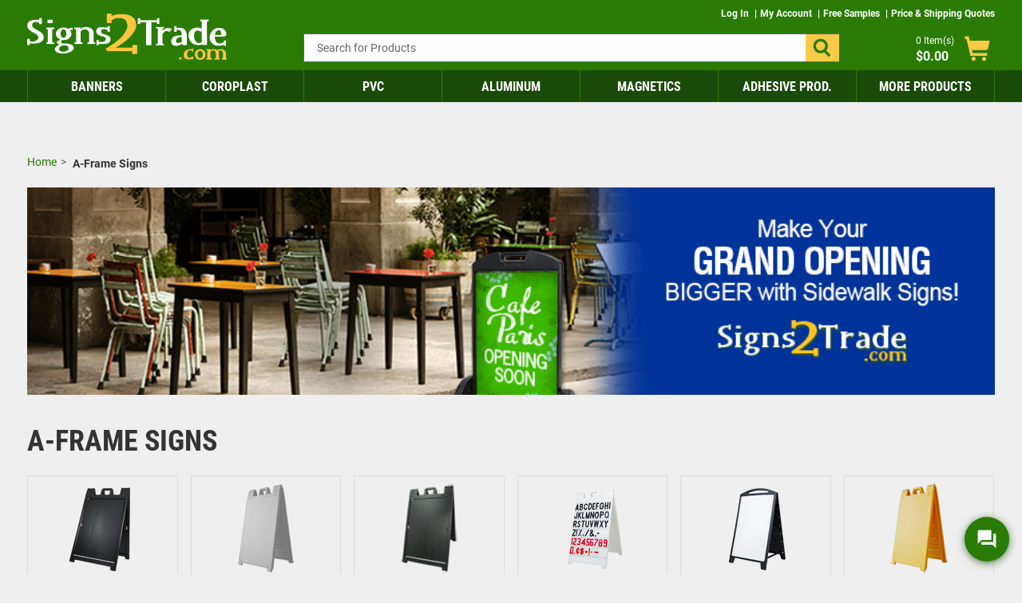

--- FILE ---
content_type: text/html; charset=UTF-8
request_url: https://www.signs2trade.com/a-frames/
body_size: 12511
content:
<!DOCTYPE html>
<html lang="en">
    <head>
        <script>(function(w,d,s,l,i){w[l]=w[l]||[];w[l].push({'gtm.start':
new Date().getTime(),event:'gtm.js'});var f=d.getElementsByTagName(s)[0],
j=d.createElement(s),dl=l!='dataLayer'?'&l='+l:'';j.async=true;j.src=
'https://www.googletagmanager.com/gtm.js?id='+i+dl;f.parentNode.insertBefore(j,f);
})(window,document,'script','dataLayer','GTM-5H9R');</script>                <title>A-Frame Signs Available from Signs2Trade.com</title>
<meta http-equiv="Content-Type" content="text/html; charset=UTF-8">
<meta name="viewport" content="width=device-width, initial-scale=1.0, maximum-scale=1">
<meta name="description" content=''>
<meta name="keywords" content='A-Frame Signs'>
        <meta charset="utf-8">
<meta http-equiv="X-UA-Compatible" content="IE=edge">
<meta property="fb:page_id" content="126267150485" />
<meta name="msvalidate.01" content="16290E9E1A0654D4F23222D4833D986E" />
<meta name="msvalidate.01" content="5693AEC85992B8192918BD3236AB4EB7" />
<meta name="google-site-verification" content="xWCOBbi-nTChNLvutWaykKCISkNTyFX7P_KskZofJH0" />
<meta name="format-detection" content="telephone=no">                    <link rel="canonical" href="https://www.signs2trade.com/a-frames/" />
         <link rel="icon" type="image/x-icon" href="/img/s2t-favicon.ico">
        <link href="https&#x3A;&#x2F;&#x2F;s1-ecp.signs2trade.com&#x2F;static&#x2F;assets&#x2F;css_min&#x2F;global-styles&#x2F;global-styles.min.css&#x3F;v&#x3D;8cb2a13211cf7000a8376a5cbc60ba59c11160ac&#x0A;" rel="stylesheet">
<link href="https&#x3A;&#x2F;&#x2F;s1-ecp.signs2trade.com&#x2F;static&#x2F;assets&#x2F;css_min&#x2F;global-styles&#x2F;global-styles-mobile.min.css&#x3F;v&#x3D;8cb2a13211cf7000a8376a5cbc60ba59c11160ac&#x0A;" media="&#x28;max-width&#x3A;&#x20;991px&#x29;" rel="stylesheet">
<link href="https&#x3A;&#x2F;&#x2F;s1-ecp.signs2trade.com&#x2F;static&#x2F;assets&#x2F;css_min&#x2F;page-category&#x2F;page-category.min.css&#x3F;v&#x3D;8cb2a13211cf7000a8376a5cbc60ba59c11160ac&#x0A;" rel="stylesheet">
<link href="https&#x3A;&#x2F;&#x2F;s1-ecp.signs2trade.com&#x2F;static&#x2F;assets&#x2F;css_min&#x2F;page-category&#x2F;page-category-mobile.min.css&#x3F;v&#x3D;8cb2a13211cf7000a8376a5cbc60ba59c11160ac&#x0A;" media="&#x28;max-width&#x3A;&#x20;991px&#x29;" rel="stylesheet">
<link href="https&#x3A;&#x2F;&#x2F;plus.google.com&#x2F;b&#x2F;106588708418323078721&#x2F;106588708418323078721" rel="publisher">
<link href="&#x2F;img&#x2F;s2t-favicon.ico" rel="shortcut&#x20;icon" type="image&#x2F;vnd.microsoft.icon">
<link rel="manifest">
<link href="https&#x3A;&#x2F;&#x2F;s1-ecp.signs2trade.com&#x2F;static&#x2F;assets&#x2F;vendor&#x2F;dri&#x2F;s2t-base-css&#x2F;assets&#x2F;fonts&#x2F;s2t-ecp&#x2F;fonts&#x2F;s2t-ecp.ttf&#x3F;f03q53" rel="preload" crossorigin="crossorigin" as="font">
<link href="https&#x3A;&#x2F;&#x2F;s1-ecp.signs2trade.com&#x2F;static&#x2F;assets&#x2F;vendor&#x2F;dri&#x2F;s2t-base-css&#x2F;assets&#x2F;fonts&#x2F;Roboto&#x2F;woff&#x2F;roboto-latin-regular.woff" rel="preload" crossorigin="crossorigin" as="font">
<link href="https&#x3A;&#x2F;&#x2F;s1-ecp.signs2trade.com&#x2F;static&#x2F;assets&#x2F;vendor&#x2F;dri&#x2F;s2t-base-css&#x2F;assets&#x2F;fonts&#x2F;Roboto&#x2F;woff&#x2F;roboto-latin-500.woff" rel="preload" crossorigin="crossorigin" as="font">
<link href="https&#x3A;&#x2F;&#x2F;s1-ecp.signs2trade.com&#x2F;static&#x2F;assets&#x2F;vendor&#x2F;dri&#x2F;s2t-base-css&#x2F;assets&#x2F;fonts&#x2F;Roboto&#x2F;woff&#x2F;roboto-latin-700.woff" rel="preload" crossorigin="crossorigin" as="font">
<link href="https&#x3A;&#x2F;&#x2F;s1-ecp.signs2trade.com&#x2F;static&#x2F;assets&#x2F;vendor&#x2F;dri&#x2F;s2t-base-css&#x2F;assets&#x2F;fonts&#x2F;Roboto&#x2F;woff&#x2F;roboto-latin-300.woff" rel="preload" crossorigin="crossorigin" as="font">
<link href="https&#x3A;&#x2F;&#x2F;s1-ecp.signs2trade.com&#x2F;static&#x2F;assets&#x2F;vendor&#x2F;dri&#x2F;s2t-base-css&#x2F;assets&#x2F;fonts&#x2F;Roboto&#x2F;woff&#x2F;roboto-latin-italic.woff" rel="preload" crossorigin="crossorigin" as="font">
<link href="https&#x3A;&#x2F;&#x2F;s1-ecp.signs2trade.com&#x2F;static&#x2F;assets&#x2F;vendor&#x2F;dri&#x2F;s2t-base-css&#x2F;assets&#x2F;fonts&#x2F;RobotoCondensed&#x2F;woff&#x2F;roboto-condensed-latin-regular.woff" rel="preload" crossorigin="crossorigin" as="font">
<link href="https&#x3A;&#x2F;&#x2F;s1-ecp.signs2trade.com&#x2F;static&#x2F;assets&#x2F;vendor&#x2F;dri&#x2F;s2t-base-css&#x2F;assets&#x2F;fonts&#x2F;RobotoCondensed&#x2F;woff&#x2F;roboto-condensed-latin-700.woff" rel="preload" crossorigin="crossorigin" as="font">
<link href="https&#x3A;&#x2F;&#x2F;s1-ecp.signs2trade.com&#x2F;static&#x2F;assets&#x2F;vendor&#x2F;dri&#x2F;s2t-base-css&#x2F;assets&#x2F;fonts&#x2F;RobotoCondensed&#x2F;woff&#x2F;roboto-condensed-latin-300.woff" rel="preload" crossorigin="crossorigin" as="font">
<link href="https&#x3A;&#x2F;&#x2F;s1-ecp.signs2trade.com&#x2F;static&#x2F;assets&#x2F;vendor&#x2F;dri&#x2F;s2t-base-css&#x2F;assets&#x2F;fonts&#x2F;RobotoCondensed&#x2F;woff&#x2F;roboto-condensed-latin-italic.woff" rel="preload" crossorigin="crossorigin" as="font">
<link href="https&#x3A;&#x2F;&#x2F;s1-ecp.signs2trade.com&#x2F;static&#x2F;assets&#x2F;libraries&#x2F;font-awesome&#x2F;4.5.0&#x2F;fonts&#x2F;fontawesome-webfont.woff2&#x3F;v&#x3D;4.5.0" rel="preload" crossorigin="crossorigin" as="font">        <script>
        var blnRfToken = 0;

    var website_config = {
        website_code: "S2T",
        company_code: "S2T",
        domain: ".signs2trade.com",
        static_url: "https://s1-ecp.signs2trade.com/static",
        s3_url: "https://s1-ecp.signs2trade.com/sms",
        sms_img_path: "https://s1-ecp.signs2trade.com/sms/SmsImages/ES",
        sms3_img_path: "https://s1-ecp.signs2trade.com",
        apparel_img_path: "https://secure-cdn.signs2trade.com",
        site_url: "https://www.signs2trade.com",
        checkout_api: "https://checkout-api.signs2trade.com",
        checkout_client: "https://checkout.signs2trade.com",
        submodule_url: "https://module-api.signs2trade.com",
        design_api_url: "https://design-api.digitalroom.com",
        design_tool_domain: "https://design.signs2trade.com",
        static_image_path :  "https://s1-ecp.signs2trade.com/static/assets/img",
        apparel_domain :  "https://apparel.signs2trade.com",
        cross_storage_hub_url : "https://www.signs2trade.com/html/cross-storage/hub.html",
        cross_domain_storage : {"hub_url":"https:\/\/www.signs2trade.com\/html\/cross-storage\/hub.html","session":{"keys":{"algolia_analytics":"aa"}}},
        coupon_storage_name : "cp",
        coupon_enabled_via_url : 1,
        coupon_enable_banner : false,
        auto_apply_enabled : 1,
        persistent_zip_code_storage_name : "postal_code",
        persistent_zip_code_enabled : 1,
        cart_count_name : 'ccnt',
        ffr_cart_count_name : 'ffrccnt',
        submodule_api: "https://module-api.signs2trade.com",
        submodule_client: "https://module.signs2trade.com",
        s3_bucket_link: "https://s1-ecp.signs2trade.com",
        print_templates_template_url:"/html/angular-app/modules/sms-product/directives/templates-tab/templates-tab.html",
        upload_url : "https://checkout.signs2trade.com/upload",
        cart_url : "https://checkout.signs2trade.com/cart",
        ffr_cart_url : "https://checkout.signs2trade.com/ffr/cart",
        mailing_url : "https://checkout.signs2trade.com/mailing",
        apparel_builder : "https://checkout.signs2trade.com/builder",
        incontact_config : {"embed_script":"https:\/\/home-c17.incontact.com\/inContact\/ChatClient\/js\/embed.min.js","server_host":"https:\/\/home-c17.incontact.com","bus_no":4595417,"poc":"2da9768c-f0c2-4327-a468-9478028c3bd9"},
        auth: {
            access_token_expires_field: "s2t_au_acxp",
            act_field: "s2t_au_acto",
            rft_field: "s2t_au_reto",
            grant_type: "password",
            client_id: "s2t-site",
            refresh_token_url: "https://checkout-api.signs2trade.com/refresh-token",
        },
        storage_keys: {
            cart_id: "poid",
            ffr_cart_id: "frid",
            visitor_id: "vid",
            customer_data: "__customer"
        },
        search_client: {
            url: "https://search.signs2trade.com",
            version: "?v=44845f7e33a7053c8ec857c3ec1dcbde421f2f95"
        },
        portal_api: "https://portal-api.signs2trade.com",
        portal_client: "https://portal.signs2trade.com",
        recent_viewed_product_storage_name: 'recently_viewed_products',
        customer: {
            logout_url: "https://customer-auth.signs2trade.com/customer-logout",
            register_url:"https://checkout-api.signs2trade.com/customer-registration",
            login_url: "https://checkout-api.signs2trade.com/customer-login",
            forgot_password_url: "https://checkout-api.signs2trade.com/password",
            customer_data_field: "__customer",
            utm_cookie_name: "utm_data",
            customer_address_url: "/customer-address",
            validate_email_url: "/customer-email",
            save_sms_notification_resource : "/sms-notification",
            enable_login_callback: "1"
        },
        urls : {
            request_church_sample_kit: "",
            request_political_sample_kit: "",
            terms_and_condition: "/terms_of_use.html",
            privacy_policy: "/privacy-policy.html",
            policy: "/policy.html",
            quotes: "/services/custom-print-quote",
        },

        site_version : "?v=7838b45816415be2d52666c7522de83f082c2478",
        static_version : "?v=8cb2a13211cf7000a8376a5cbc60ba59c11160ac",
        bazaar_voice_link: "//display.ugc.bazaarvoice.com/static/signs2trade/en_US/bvapi.js",
        bazaar_voice_loader_link: "//apps.bazaarvoice.com/deployments/signs2trade/main_site/production/en_US/bv.js",
        bv_container: null,
        review_flag: "y",
        design_config : {"modal_template":{"supported_product_ids":[1],"supported_attributes":{"3":[1368,1369,1370]}},"ask_orientation":{"unsupported_products":["upage","bic","upage","bic"]},"design_api_url":"https:\/\/design-api.digitalroom.com","design_tool_domain":"https:\/\/design.signs2trade.com"},
		preview_url : "https://preview.signs2trade.com/preview",
        personalization : "/personalization",
        phone_no: "(855) 887-4467",
		design_service_phone: "",
        design_service_header: "",
        calculator : {"api_url":"https:\/\/calculator.signs2trade.com","api_compute_price_url":"https:\/\/calculator.signs2trade.com\/v1\/computePrice","api_version":"v1","api_key":"calculator.site","api_secret":"KEfm75#XjwSMux92zUWD9T8AafG!vwV6","environment":"production","calc_api_enabled":true,"shared_calc_get_calculator_url":"https:\/\/calc-html.signs2trade.com\/get-calculator-html","shared_calc_js_url":"https:\/\/calc-js.signs2trade.com\/app-min.js","clients":{"key":"calculator.site","secret":"KEfm75#XjwSMux92zUWD9T8AafG!vwV6"},"service_worker":{"js":"calc-sw.js","cache_key":"calc-sw-cache"}},
        pwa : {"enabled":false,"manifest_route":"manifest"},
        apparel_template_id: "15",
        apparel_domain :  "https://apparel.signs2trade.com",
        apparel_img_path: "https://secure-cdn.signs2trade.com",
        google_recaptcha : {
 	        site_key : "6LepAs4UAAAAAJsnEOcN1yPhUI4ZBGaNpY4U73kq",
 	        url : "https://www.google.com/recaptcha/api.js?onload=onloadCallback&render=explicit",
 	    },
        customer_auth: {"scriptSrc":"https:\/\/customer-auth-js.signs2trade.com\/app-min.js","pageType":"site","serviceWorker":{"js":"https:\/\/www.signs2trade.com\/customer-auth-sw.js","cacheKey":"customer-sw-cache"}},
        environment: "aws",
        ecwbundlejs: "https://ecwportal.vertexsmb.com/wizard/bundle.bc2904fee13ec324db38.js",
        http_cookie_endpoint: "/blueberry/muffins",
        product_shipping_url: "/product-shipping-rates",
        site_templates: {"shipping_estimator":"\/html\/angular-app\/modules\/sms-product\/directives\/shipping-estimator\/shipping-estimator.directive.html","shipping_estimator_2":"","share_config":"\/html\/angular-app\/modules\/sms-product\/directives\/share-calc-config\/share-calc-config.directive.html","quantity_discounts":"\/html\/angular-app\/modules\/sms-product\/directives\/calculator\/quantity-discounts.directive.html","share_config_pack":"","calc_variant_switcher":""},
        shared_calc_handler: {"module_name":"SiteApp","out_of_stock_hide_cta":true,"modal_bs":true,"design_tool_url":"https:\/\/www.signs2trade.com\/design"},
        kinesis: {
            domain: "signs2trade.com",
            payload_version: "1",
            source_app: "product page",
            event: "productBrowse",
            eventContext: null        },
        customer_cs: {
            version: "",
            type: "dialpad",
            incontact_poc: "2da9768c-f0c2-4327-a468-9478028c3bd9",
            lp_site_id: "",
            dialpad_channel_id: "f81b7d21a140452c828cec0325b582b5",
            dialpad_provemail: "6646077108797440@digitalroominc.com",
            dialpad_btn_id: "dx_chatbot_fab_id",
            dialpad_script: "https://us-central.dx.dialpad.com/dxclient/dist/dialpad-chatbot.es.js",
            dialpad_server_key: "dx",
            dialpad_server_url: "https://us-central.dx.dialpad.com",
            dialpad_wrapper_id: "dx_chatbot_fab_wrapper_id",
            dialpad_fab_icon: "https://us-central.dx.dialpad.com/kpd-static/providers/70043207/webchat/f81b7d21a140452c828cec0325b582b5/images/fab-icon.png",
            dialpad_position: "",
            device_id: ""
        }
    };
    var shared_calc_sw_js = "";
    var shared_calc_cache_key = "";
    if (
        website_config &&
        website_config.calculator &&
        website_config.calculator.service_worker
    ) {
        shared_calc_sw_js = website_config.site_url + '/' +
            website_config.calculator.service_worker.js +
            '?jsUrl=' + website_config.calculator.shared_calc_js_url + 
            '&cacheKey=' + website_config.calculator.service_worker.cache_key;
        shared_calc_cache_key = website_config.calculator.service_worker.cache_key;
    }
    var site_code = "S2T";
    var bv_restapi = "//api.bazaarvoice.com";
    var bv_api_key = "dclnzIuInOJi9RYogBEIwIzD3PVLfq7x98mVdVCG7IHu8";
    var tracker_domain = "https://www.signs2trade.com/muffins";
    var tracker_enabled = 1;
    var persistent_login = 0;
    var page_id = "14";
    var page_revision_id = "12719";
    var page_product_id = 0;
    var page_product_name = "";
    var breadcrumb = "A-Frame Signs";
    var ecommerce_variant_specs = ["SZ","SHAPE","DIECUT","FOLD","PPR","SUBST"];
    var ecommerce_variant_specs_type = "order_specs";
    var datalayer_breadcrumbs = null;
    var admanager_storage_data = null;
    var admanager_storage_key = 'adm_data';
    var admanager_expiration = '0';
    var adm_utm_url = '/adm-utm';

    var utm_storage_data = null;
    var utm_storage_key = 'utm_data';
    var announcement_storage_name = "sa";
    var announcement_timezone = "America/Los_Angeles";
    var page_ids = [];
</script>
        <script type="text&#x2F;javascript" src="https&#x3A;&#x2F;&#x2F;s1-ecp.signs2trade.com&#x2F;static&#x2F;assets&#x2F;libraries&#x2F;headjs&#x2F;1.0.3&#x2F;head.js&#x3F;v&#x3D;8cb2a13211cf7000a8376a5cbc60ba59c11160ac&#x0A;"></script>
<script type="text&#x2F;javascript" src="https&#x3A;&#x2F;&#x2F;s1-ecp.signs2trade.com&#x2F;static&#x2F;assets&#x2F;scripts_min&#x2F;headjs_loaders&#x2F;info-scripts.min.js&#x3F;v&#x3D;8cb2a13211cf7000a8376a5cbc60ba59c11160ac&#x0A;"></script>	<script type="text/javascript" src="https://cdn.optimizely.com/js/19050541887.js" ></script><script type="text/javascript" src="https://module-api.signs2trade.com/js/ab-test-library/dri/optimizely-lib/dist/optimizely-lib.js" ></script>        <link rel="preconnect" href="https://vc.hotjar.io">
<link rel="preconnect" href="https://in.hotjar.com">
<link rel="preconnect" href="https://static.hotjar.com">
<link rel="preconnect" href="https://q.quora.com">
<link rel="preconnect" href="https://a.quora.com">
<link rel="preconnect" href="https://923-zve-722.mktoresp.com">
<link rel="preconnect" href="https://www.googleadservices.com">
<link rel="preconnect" href="https://www.googletagmanager.com">
<link rel="preconnect" href="https://sjs.bizographics.com">
<link rel="preconnect" href="https://s.pinimg.com">
<link rel="preconnect" href="https://vars.hotjar.com">
<link rel="preconnect" href="https://munchkin.marketo.net">
<link rel="preconnect" href="https://www.signs2trade.com">
<link rel="preconnect" href="https://s1-ecp.signs2trade.com/sms">
<link rel="preconnect" href="https://module-api.signs2trade.com">
<link rel="preconnect" href="https://www.signs2trade.com/muffins">
<link rel="preconnect" href="https://apps-stg.nexus.bazaarvoice.com">
<link rel="preconnect" href="https://www.google-analytics.com">
<link rel="preconnect" href="https://analytics-static.ugc.bazaarvoice.com">
<link rel="preconnect" href="https://apps.bazaarvoice.com">
<link rel="preconnect" href="https://stg.api.bazaarvoice.com">
<link rel="preconnect" href="https://script.hotjar.com">
<link rel="preconnect" href="https://px.ads.linkedin.com">
<link rel="preconnect" href="https://display.ugc.bazaarvoice.com">
<link rel="preconnect" href="https://stg.api.bazaarvoice.com">
<link rel="preconnect" href="https://bid.g.doubleclick.net">
<link rel="preconnect" href="https://www.google.com">
<link rel="preconnect" href="https://www.google.com.ph">
<link rel="preconnect" href="https://p.adsymptotic.com">
<link rel="preconnect" href="https://bat.bing.com">
<link rel="preconnect" href="https://stats.g.doubleclick.net">
    </head>
    <body id ="body_container" class="">
        <!-- GTM SCRIPTS -->
        
<noscript><iframe src="https://www.googletagmanager.com/ns.html?id=GTM-5H9R" height="0" width="0" style="display:none;visibility:hidden"></iframe></noscript>
   

        <!-- PREVIEW MODE BANNER VIEW -->
        
        <!-- HEADER VIEW -->
        <header id="header" sticky-header class="global-header-container" ng-controller="HeaderNavController as headerNav">
    <div class="fixed-header-section-container">
                <div class="holiday-message-container">
                            <holiday-message class="comp-holiday-container header-banner-item hidden-xs"></holiday-message>
                    </div>
        <div class="header-top-container container">
            <div class="header-logo-container">
                <a href="https://www.signs2trade.com" class="header-logo-link">
                    <img class="company-logo" src="https://s1-ecp.signs2trade.com/static/assets/vendor/dri/s2t-base-css/assets/img/logo.png" alt="logo">
                </a>
            </div>
            <div class="mobile-hamburger-icon-container hidden-lg hidden-md hiddem-sm">
                <span class="hamburger-icon" ng-click="toggleMobileNavMenu($event)">
                    <span class="top line"><span></span></span>
                    <span class="mid line"><span></span></span>
                    <span class="btm line"><span></span></span>
                </span>
            </div>
            <div class="header-top-links-container hidden-xs">
                <div class="header-links-container">
                    <ul class="header-links-lists" ng-class="{'customer-loaded' : customerLoaded}">
                        <li class="salutation-wrapper" ng-if="customer">
                            <span class="salutation-text">Welcome </span>
                            <a href="mailto:{{customer.email}}">
                                <span class="salutation-text link-text" ng-bind="customer.email"></span>
                            </a>
                        </li>
                        <li>
                            <span ng-if="customer">
                                <a ng-click="logout()">
                                    Log Out
                                </a>
                            </span>
                            <span ng-if="!customer">
                                <a  ng-click="openLoginRegisterModal()">
                                    Log In
                                </a>
                            </span>
                        </li>
                        <li>
                            <a  ng-click="openLoginRegisterModal(false, false, 'https://portal.signs2trade.com/account')">
                                My Account
                            </a>

                        </li>
                        <li>
                            <a href="https://module.signs2trade.com/secure/sample-request">
                                Free Samples
                            </a>
                        </li>
                        <li>
                            <a  ng-click="openLoginRegisterModal(false, false, 'https://module.signs2trade.com/services/custom-print-quote')">
                                Price & Shipping Quotes
                            </a>
                        </li>
                    </ul>
                </div>
                <div class="header-cart-count-container">
                    <div class="header-search-container" id="desktop_search_widget">
                        
<div class="comp-search-lookahead-container" role="search">
    <div class="comp-search-bar-container">
        <input id="desktop_search" class="search-bar-input" type="text" placeholder="Search for Products" maxlength="200" autocomplete="off">
                <button class="search-bar-btn" data-target="desktop_search" aria-label="Search" role="button">
            <span class="search-icon" data-target="desktop_search"></span>
        </button>
                <div class="search-bar-loader">
            <span class="search-bar-loader-icon fa fa-spinner fa-spin"></span>
        </div>
            </div>
    <div class="comp-search-lookahead-results-container"></div>
    <div class="search-backdrop"></div>
</div>
                    </div>
                    <div class="cart-container" ng-controller="CartCountController">
                        <a class="cart-link " ng-href="{{config.cart_url}}">
                            <span class="cart-text link-text">
                                <span ng-class="{'shown': poCartCount >= 0}">
                                    <span class="cart-count shown" ng-bind="poCartCount"></span>
                                </span>
                                Item(s)
                                <span class="cart-sub-total" ng-bind="cartTotal | currency:'$'"></span>
                            </span>
                            <span class="cart-icon link-icon i-cart"></span>
                        </a>
                    </div>
                </div>
            </div>
            <div class="action-icon-wrapper hidden-lg hidden-md hiddem-sm">
                <div class="mobile-login-container customer-loaded" >
                    <a class="login-link " ng-click="openLoginRegisterModal(false, false,'https://portal.signs2trade.com/account')">
                        <span class="login-icon link-icon i-account-solid"></span>
                    </a>

                </div>
                <div class="cart-link-container">
                    <a class="cart-link " ng-href="{{config.cart_url}}">
                        <span class="cart-icon link-icon i-cart"></span>
                    </a>
                </div>
            </div>
        </div>
        <div class="header-search-container-mobile" id="mobile_search_widget">
            
<div class="comp-search-lookahead-container" role="search">
    <div class="comp-search-bar-container">
        <input id="mobile_search" class="search-bar-input" type="text" placeholder="Search for Products" maxlength="200" autocomplete="off">
                <button class="search-bar-btn" data-target="mobile_search" aria-label="Search" role="button">
            <span class="search-icon" data-target="mobile_search"></span>
        </button>
                <div class="search-bar-loader">
            <span class="search-bar-loader-icon fa fa-spinner fa-spin"></span>
        </div>
            </div>
    <div class="comp-search-lookahead-results-container"></div>
    <div class="search-backdrop"></div>
</div>
        </div>
    </div>


    <div class="fixed-header-nav-container">
        <div class="global-header-nav-container">
            
<nav class="header-nav-wrapper">
    <div class="nav-items-container container">
        <div class="nav-items-wrapper ga4-nav-click header">
                            <div data-id="2" class="nav-item"
                    ng-class="{'highlighted': '/vinyl-banners/' != '' && currentPageUrl.indexOf('/vinyl-banners/') > -1}"
                    ng-mouseenter="showNavItemDropdown($event)"
                    ng-mouseleave="hideNavItemDropdown($event)">
                    <div class="menu-link-container ">
                        <a class="menu-link"
                            href="/vinyl-banners/"
                            data-nav-level="0" data-nav-title="Banners"
                            data-has-children="1"
                            data-mobile-force-click="true"
                            >
                            Banners                        </a>
                                                    <div class="menu-link-icon-container hidden-sm hidden-md hidden-lg"
                                data-nav-level="0" data-nav-title="Banners"
                                data-has-children="1"
                                ng-click="toggleNavItemDropdown($event)">
                                <span class="i-arrow-down down-icon"></span>
                                <span class="i-arrow-up up-icon"></span>
                            </div>
                                            </div>
                                            <ul class="nav-dropdown-menu ">
                                                            <li>
                                    <a class="menu-item-link "
                                        data-nav-level="1" data-nav-title="13oz"
                                        data-parent-title="Banners"
                                        href="/13oz-matte-banners/"
                                        >
                                        13oz                                    </a>
                                </li>
                                                            <li>
                                    <a class="menu-item-link "
                                        data-nav-level="1" data-nav-title="18oz Matte"
                                        data-parent-title="Banners"
                                        href="/18oz-matte-banners/"
                                        >
                                        18oz Matte                                    </a>
                                </li>
                                                            <li>
                                    <a class="menu-item-link "
                                        data-nav-level="1" data-nav-title="18oz Double Sided"
                                        data-parent-title="Banners"
                                        href="/18oz-2sided-banners/"
                                        >
                                        18oz Double Sided                                    </a>
                                </li>
                                                            <li>
                                    <a class="menu-item-link "
                                        data-nav-level="1" data-nav-title="13oz Smooth Matte"
                                        data-parent-title="Banners"
                                        href="/13oz-smooth-matte-banners/"
                                        >
                                        13oz Smooth Matte                                    </a>
                                </li>
                                                            <li>
                                    <a class="menu-item-link "
                                        data-nav-level="1" data-nav-title="13oz Double Sided"
                                        data-parent-title="Banners"
                                        href="/13oz-2sided-banners/"
                                        >
                                        13oz Double Sided                                    </a>
                                </li>
                                                            <li>
                                    <a class="menu-item-link "
                                        data-nav-level="1" data-nav-title="13oz Pole Banners"
                                        data-parent-title="Banners"
                                        href="/13oz-pole-banners/"
                                        >
                                        13oz Pole Banners                                    </a>
                                </li>
                                                            <li>
                                    <a class="menu-item-link "
                                        data-nav-level="1" data-nav-title="18oz Outdoor Pole"
                                        data-parent-title="Banners"
                                        href="/18oz-outdoor-pole-banners/"
                                        >
                                        18oz Outdoor Pole                                    </a>
                                </li>
                                                            <li>
                                    <a class="menu-item-link "
                                        data-nav-level="1" data-nav-title="8oz Mesh"
                                        data-parent-title="Banners"
                                        href="/mesh-banners/"
                                        >
                                        8oz Mesh                                    </a>
                                </li>
                                                            <li>
                                    <a class="menu-item-link "
                                        data-nav-level="1" data-nav-title="12oz Mesh"
                                        data-parent-title="Banners"
                                        href="/12oz-mesh-banners/"
                                        >
                                        12oz Mesh                                    </a>
                                </li>
                                                            <li>
                                    <a class="menu-item-link "
                                        data-nav-level="1" data-nav-title="12oz Double Sided Mesh"
                                        data-parent-title="Banners"
                                        href="/12oz-2sided-mesh/"
                                        >
                                        12oz Double Sided Mesh                                    </a>
                                </li>
                                                            <li>
                                    <a class="menu-item-link "
                                        data-nav-level="1" data-nav-title="8oz Mesh Pole Banners"
                                        data-parent-title="Banners"
                                        href="/8oz-mesh-pole-banners/"
                                        >
                                        8oz Mesh Pole Banners                                    </a>
                                </li>
                                                            <li>
                                    <a class="menu-item-link "
                                        data-nav-level="1" data-nav-title="12oz Mesh Pole Banners"
                                        data-parent-title="Banners"
                                        href="/12oz-mesh-pole-banners/"
                                        >
                                        12oz Mesh Pole Banners                                    </a>
                                </li>
                                                    </ul>
                                    </div>
                            <div data-id="16" class="nav-item"
                    ng-class="{'highlighted': '/yard-signs/' != '' && currentPageUrl.indexOf('/yard-signs/') > -1}"
                    ng-mouseenter="showNavItemDropdown($event)"
                    ng-mouseleave="hideNavItemDropdown($event)">
                    <div class="menu-link-container ">
                        <a class="menu-link"
                            href="/yard-signs/"
                            data-nav-level="0" data-nav-title="Coroplast"
                            data-has-children="0"
                            data-mobile-force-click="true"
                            >
                            Coroplast                        </a>
                                            </div>
                                    </div>
                            <div data-id="17" class="nav-item"
                    ng-class="{'highlighted': '/pvc-signs/' != '' && currentPageUrl.indexOf('/pvc-signs/') > -1}"
                    ng-mouseenter="showNavItemDropdown($event)"
                    ng-mouseleave="hideNavItemDropdown($event)">
                    <div class="menu-link-container ">
                        <a class="menu-link"
                            href="/pvc-signs/"
                            data-nav-level="0" data-nav-title="PVC"
                            data-has-children="0"
                            data-mobile-force-click="true"
                            >
                            PVC                        </a>
                                            </div>
                                    </div>
                            <div data-id="18" class="nav-item"
                    ng-class="{'highlighted': '/aluminum-signs/' != '' && currentPageUrl.indexOf('/aluminum-signs/') > -1}"
                    ng-mouseenter="showNavItemDropdown($event)"
                    ng-mouseleave="hideNavItemDropdown($event)">
                    <div class="menu-link-container ">
                        <a class="menu-link"
                            href="/aluminum-signs/"
                            data-nav-level="0" data-nav-title="Aluminum"
                            data-has-children="1"
                            data-mobile-force-click="true"
                            >
                            Aluminum                        </a>
                                                    <div class="menu-link-icon-container hidden-sm hidden-md hidden-lg"
                                data-nav-level="0" data-nav-title="Aluminum"
                                data-has-children="1"
                                ng-click="toggleNavItemDropdown($event)">
                                <span class="i-arrow-down down-icon"></span>
                                <span class="i-arrow-up up-icon"></span>
                            </div>
                                            </div>
                                            <ul class="nav-dropdown-menu ">
                                                            <li>
                                    <a class="menu-item-link "
                                        data-nav-level="1" data-nav-title="Solid Aluminum"
                                        data-parent-title="Aluminum"
                                        href="/aluminum-signs/custom/18x12"
                                        >
                                        Solid Aluminum                                    </a>
                                </li>
                                                            <li>
                                    <a class="menu-item-link "
                                        data-nav-level="1" data-nav-title="Aluminum Composite"
                                        data-parent-title="Aluminum"
                                        href="/aluminum-composite-signs"
                                        >
                                        Aluminum Composite                                    </a>
                                </li>
                                                    </ul>
                                    </div>
                            <div data-id="19" class="nav-item"
                    ng-class="{'highlighted': '/magnetic-signs/' != '' && currentPageUrl.indexOf('/magnetic-signs/') > -1}"
                    ng-mouseenter="showNavItemDropdown($event)"
                    ng-mouseleave="hideNavItemDropdown($event)">
                    <div class="menu-link-container ">
                        <a class="menu-link"
                            href="/magnetic-signs/"
                            data-nav-level="0" data-nav-title="Magnetics"
                            data-has-children="0"
                            data-mobile-force-click="true"
                            >
                            Magnetics                        </a>
                                            </div>
                                    </div>
                            <div data-id="20" class="nav-item"
                    ng-class="{'highlighted': '/adhesive-products/' != '' && currentPageUrl.indexOf('/adhesive-products/') > -1}"
                    ng-mouseenter="showNavItemDropdown($event)"
                    ng-mouseleave="hideNavItemDropdown($event)">
                    <div class="menu-link-container ">
                        <a class="menu-link"
                            href="/adhesive-products/"
                            data-nav-level="0" data-nav-title="Adhesive Prod."
                            data-has-children="1"
                            data-mobile-force-click="true"
                            >
                            Adhesive Prod.                        </a>
                                                    <div class="menu-link-icon-container hidden-sm hidden-md hidden-lg"
                                data-nav-level="0" data-nav-title="Adhesive Prod."
                                data-has-children="1"
                                ng-click="toggleNavItemDropdown($event)">
                                <span class="i-arrow-down down-icon"></span>
                                <span class="i-arrow-up up-icon"></span>
                            </div>
                                            </div>
                                            <ul class="nav-dropdown-menu ">
                                                            <li>
                                    <a class="menu-item-link "
                                        data-nav-level="1" data-nav-title="Adhesive Vinyl"
                                        data-parent-title="Adhesive Prod."
                                        href="/adhesive-vinyl/"
                                        >
                                        Adhesive Vinyl                                    </a>
                                </li>
                                                            <li>
                                    <a class="menu-item-link "
                                        data-nav-level="1" data-nav-title="Floor Graphics"
                                        data-parent-title="Adhesive Prod."
                                        href="/floor-graphics/"
                                        >
                                        Floor Graphics                                    </a>
                                </li>
                                                            <li>
                                    <a class="menu-item-link "
                                        data-nav-level="1" data-nav-title="Window Adhesive"
                                        data-parent-title="Adhesive Prod."
                                        href="/window-adhesive/"
                                        >
                                        Window Adhesive                                    </a>
                                </li>
                                                            <li>
                                    <a class="menu-item-link "
                                        data-nav-level="1" data-nav-title="Window Perf"
                                        data-parent-title="Adhesive Prod."
                                        href="/perforated-window-film/"
                                        >
                                        Window Perf                                    </a>
                                </li>
                                                            <li>
                                    <a class="menu-item-link "
                                        data-nav-level="1" data-nav-title="Wall Decals"
                                        data-parent-title="Adhesive Prod."
                                        href="/wall-decals/"
                                        >
                                        Wall Decals                                    </a>
                                </li>
                                                            <li>
                                    <a class="menu-item-link "
                                        data-nav-level="1" data-nav-title="Window Cling"
                                        data-parent-title="Adhesive Prod."
                                        href="/window-cling/"
                                        >
                                        Window Cling                                    </a>
                                </li>
                                                            <li>
                                    <a class="menu-item-link "
                                        data-nav-level="1" data-nav-title="Vinyl Lettering"
                                        data-parent-title="Adhesive Prod."
                                        href="/vinyl-lettering/"
                                        >
                                        Vinyl Lettering                                    </a>
                                </li>
                                                    </ul>
                                    </div>
                            <div data-id="21" class="nav-item"
                    ng-class="{'highlighted': '' != '' && currentPageUrl.indexOf('') > -1}"
                    ng-mouseenter="showNavItemDropdown($event)"
                    ng-mouseleave="hideNavItemDropdown($event)">
                    <div class="menu-link-container ">
                        <a class="menu-link"
                            href=""
                            data-nav-level="0" data-nav-title="More Products"
                            data-has-children="1"
                            data-mobile-force-click="true"
                            >
                            More Products                        </a>
                                                    <div class="menu-link-icon-container hidden-sm hidden-md hidden-lg"
                                data-nav-level="0" data-nav-title="More Products"
                                data-has-children="1"
                                ng-click="toggleNavItemDropdown($event)">
                                <span class="i-arrow-down down-icon"></span>
                                <span class="i-arrow-up up-icon"></span>
                            </div>
                                            </div>
                                            <ul class="nav-dropdown-menu ">
                                                            <li>
                                    <a class="menu-item-link "
                                        data-nav-level="1" data-nav-title="Acrylic Prints"
                                        data-parent-title="More Products"
                                        href="/acrylic-prints/"
                                        >
                                        Acrylic Prints                                    </a>
                                </li>
                                                            <li>
                                    <a class="menu-item-link "
                                        data-nav-level="1" data-nav-title="Acrylic Signs"
                                        data-parent-title="More Products"
                                        href="/acrylic-signs"
                                        >
                                        Acrylic Signs                                    </a>
                                </li>
                                                            <li>
                                    <a class="menu-item-link "
                                        data-nav-level="1" data-nav-title="A-Frame Signs"
                                        data-parent-title="More Products"
                                        href="/a-frames/"
                                        >
                                        A-Frame Signs                                    </a>
                                </li>
                                                            <li>
                                    <a class="menu-item-link "
                                        data-nav-level="1" data-nav-title="Aluminum Composite"
                                        data-parent-title="More Products"
                                        href="/aluminum-composite-signs"
                                        >
                                        Aluminum Composite                                    </a>
                                </li>
                                                            <li>
                                    <a class="menu-item-link "
                                        data-nav-level="1" data-nav-title="Accessories"
                                        data-parent-title="More Products"
                                        href="/accessories/"
                                        >
                                        Accessories                                    </a>
                                </li>
                                                            <li>
                                    <a class="menu-item-link "
                                        data-nav-level="1" data-nav-title="Banner Frames"
                                        data-parent-title="More Products"
                                        href="/banner-frames/"
                                        >
                                        Banner Frames                                    </a>
                                </li>
                                                            <li>
                                    <a class="menu-item-link "
                                        data-nav-level="1" data-nav-title="Banner Stands"
                                        data-parent-title="More Products"
                                        href="/banner-stands/"
                                        >
                                        Banner Stands                                    </a>
                                </li>
                                                            <li>
                                    <a class="menu-item-link "
                                        data-nav-level="1" data-nav-title="Foamboard"
                                        data-parent-title="More Products"
                                        href="/foam-board/"
                                        >
                                        Foamboard                                    </a>
                                </li>
                                                            <li>
                                    <a class="menu-item-link "
                                        data-nav-level="1" data-nav-title="Sign Frames"
                                        data-parent-title="More Products"
                                        href="/sign-frames/"
                                        >
                                        Sign Frames                                    </a>
                                </li>
                                                            <li>
                                    <a class="menu-item-link "
                                        data-nav-level="1" data-nav-title="Sign Stakes"
                                        data-parent-title="More Products"
                                        href="/wire-stakes/"
                                        >
                                        Sign Stakes                                    </a>
                                </li>
                                                            <li>
                                    <a class="menu-item-link "
                                        data-nav-level="1" data-nav-title="Step & Repeat Banner"
                                        data-parent-title="More Products"
                                        href="/step-and-repeat-banners/"
                                        >
                                        Step & Repeat Banner                                    </a>
                                </li>
                                                            <li>
                                    <a class="menu-item-link "
                                        data-nav-level="1" data-nav-title="Stretch Table Covers"
                                        data-parent-title="More Products"
                                        href="/stretch-table-covers/"
                                        >
                                        Stretch Table Covers                                    </a>
                                </li>
                                                            <li>
                                    <a class="menu-item-link "
                                        data-nav-level="1" data-nav-title="Tablecloths"
                                        data-parent-title="More Products"
                                        href="/tablecloths/"
                                        >
                                        Tablecloths                                    </a>
                                </li>
                                                            <li>
                                    <a class="menu-item-link "
                                        data-nav-level="1" data-nav-title="Wooden Signs"
                                        data-parent-title="More Products"
                                        href="/wooden-signs/"
                                        >
                                        Wooden Signs                                    </a>
                                </li>
                                                    </ul>
                                    </div>
                        <div class="nav-item logout-link-container hidden-sm hidden-md hidden-lg" ng-if="customer">
                <div class="menu-link-container">
                    <a class="menu-link" ng-click="logout()">Logout ({{customer.first_name}})</a>
                </div>
            </div>
        </div>
    </div>
</nav>
        </div>
    </div>

    <!-- BANNER VIEW -->
    <div class="banner-wrapper">
        <div class="comp-header-banner-container">
    </div>
                <div class="mobile-holiday-message-container holiday-message-container">
                            <holiday-message class="comp-holiday-container header-banner-item mobile-holiday"></holiday-message>
                    </div>
    </div>

</header>
                    <div class="div-after-fixed-header hidden-lg hidden-md hidden-sm"></div>
        
        <!-- CONTENT VIEW -->
        <div class="page-content-container">
            
<div class="page-category-container" category-enhanced-ecommerce>
        <div class="main-contents-container container">
        <div class="content-container">
            <div class="breadcrumb-container">
                    <div class="comp-breadcrumbs-container">
        <ul class="breadcrumbs-list clearfix">
                                                <li class="breadcrumb-item breadcrumb1">
                        <a href="https://www.signs2trade.com">Home</a>
                    </li>
                                                                <li class="breadcrumb-item active breadcrumb2">
                        <span>A-Frame Signs</span>
                    </li>
                                    </ul>
    </div>
                            </div>
            <div class="category-page">
                <div class="category-content-container">
                    <div class="content-category-region">
                    <div class="comp-banner-category-container sms-wgt-banner">
        <div class="image-container">
            <picture>
                <source srcset="" media="(max-width: 767px)">
                <source srcset="" media="(max-width: 991px)">
                <source srcset="https://s1-ecp.signs2trade.com/sms/imagebox/1/91/Aframes.png" media="(min-width: 992px)">
                <img src="https://s1-ecp.signs2trade.com/sms/imagebox/1/91/Aframes.png" alt="">
            </picture>
        </div>
    </div>
    <div class="content-container">
        <h1 class="category-page-standard-h1">A-Frame Signs</h1>
    </div>
                    <div class="sms-wgt-catalog  comp-category-catalog-items-container">
                <div class="product-category-wrapper scroll-lazy">
            
    <div class="product-wrapper" data-page-id="" >
        <div class="box in-stock" >
                        <a href="/a-frames/custom/plasticade" class="product-link">
                
                <div class="list-catalog-item">
                    <div class="out-of-stock-image-wrapper">
                                                <div class="wgt-catalog-image">
                                                                                                                                <img                                         src="https://s1-ecp.signs2trade.com/sms/category/icon/SignicadeDeluxe_Black_3x2_frameOnly_115x115.png"
                                        alt="Plasticade &amp;#174;">
                                                                                    </div>
                    </div>

                    <div class="wgt-catalog-description">
                        <div class="content">
                            <div class="description">
                                <div class="description-content">
                                                                            <h3 class="wgt-catalog-title cat-title">
                                            Plasticade ®                                        </h3>
                                                                                                        </div>
                            </div>
                                                    </div>

                    </div>
                </div>
                            </a>
                                </div>
    </div>
    <div class="product-wrapper" data-page-id="" >
        <div class="box in-stock" >
                        <a href="/a-frames/custom/plastic" class="product-link">
                
                <div class="list-catalog-item">
                    <div class="out-of-stock-image-wrapper">
                                                <div class="wgt-catalog-image">
                                                                                                                                <img                                         src="https://s1-ecp.signs2trade.com/sms/category/icon/signicade-white-115x115.png"
                                        alt="Plastic">
                                                                                    </div>
                    </div>

                    <div class="wgt-catalog-description">
                        <div class="content">
                            <div class="description">
                                <div class="description-content">
                                                                            <h3 class="wgt-catalog-title cat-title">
                                            Plastic                                        </h3>
                                                                                                        </div>
                            </div>
                                                    </div>

                    </div>
                </div>
                            </a>
                                </div>
    </div>
    <div class="product-wrapper" data-page-id="" >
        <div class="box in-stock" >
                        <a href="/a-frames/custom/slide-in" class="product-link">
                
                <div class="list-catalog-item">
                    <div class="out-of-stock-image-wrapper">
                                                <div class="wgt-catalog-image">
                                                                                                                                <img                                         src="https://s1-ecp.signs2trade.com/sms/category/icon/signicade_deluxe_black_115x115.png"
                                        alt="Slide-In">
                                                                                    </div>
                    </div>

                    <div class="wgt-catalog-description">
                        <div class="content">
                            <div class="description">
                                <div class="description-content">
                                                                            <h3 class="wgt-catalog-title cat-title">
                                            Slide-In                                        </h3>
                                                                                                        </div>
                            </div>
                                                    </div>

                    </div>
                </div>
                            </a>
                                </div>
    </div>
    <div class="product-wrapper" data-page-id="" >
        <div class="box in-stock" >
                        <a href="/a-frames/custom/changeable-letter" class="product-link">
                
                <div class="list-catalog-item">
                    <div class="out-of-stock-image-wrapper">
                                                <div class="wgt-catalog-image">
                                                                                                                                <img                                         data-src="https://s1-ecp.signs2trade.com/sms/category/icon/SignicadeMessageBoard_White_3x2_115x115.png"
                                        alt="Changeable Letters">
                                                                                    </div>
                    </div>

                    <div class="wgt-catalog-description">
                        <div class="content">
                            <div class="description">
                                <div class="description-content">
                                                                            <h3 class="wgt-catalog-title cat-title">
                                            Changeable Letters                                        </h3>
                                                                                                        </div>
                            </div>
                                                    </div>

                    </div>
                </div>
                            </a>
                                </div>
    </div>
    <div class="product-wrapper" data-page-id="" >
        <div class="box in-stock" >
                        <a href="/a-frames/custom/dry-erase" class="product-link">
                
                <div class="list-catalog-item">
                    <div class="out-of-stock-image-wrapper">
                                                <div class="wgt-catalog-image">
                                                                                                                                <img                                         data-src="https://s1-ecp.signs2trade.com/sms/category/icon/Economy_Dry-Erase_Black_blank_115x115.png"
                                        alt="Dry Erase">
                                                                                    </div>
                    </div>

                    <div class="wgt-catalog-description">
                        <div class="content">
                            <div class="description">
                                <div class="description-content">
                                                                            <h3 class="wgt-catalog-title cat-title">
                                            Dry Erase                                        </h3>
                                                                                                        </div>
                            </div>
                                                    </div>

                    </div>
                </div>
                            </a>
                                </div>
    </div>
    <div class="product-wrapper" data-page-id="" >
        <div class="box in-stock" >
                        <a href="/a-frames/custom/outdoor" class="product-link">
                
                <div class="list-catalog-item">
                    <div class="out-of-stock-image-wrapper">
                                                <div class="wgt-catalog-image">
                                                                                                                                <img                                         data-src="https://s1-ecp.signs2trade.com/sms/category/icon/signicade-yellow-115x115.png"
                                        alt="Outdoor Use">
                                                                                    </div>
                    </div>

                    <div class="wgt-catalog-description">
                        <div class="content">
                            <div class="description">
                                <div class="description-content">
                                                                            <h3 class="wgt-catalog-title cat-title">
                                            Outdoor Use                                        </h3>
                                                                                                        </div>
                            </div>
                                                    </div>

                    </div>
                </div>
                            </a>
                                </div>
    </div>
    <div class="product-wrapper" data-page-id="" >
        <div class="box in-stock" >
                        <a href="/a-frames/custom/indoor" class="product-link">
                
                <div class="list-catalog-item">
                    <div class="out-of-stock-image-wrapper">
                                                <div class="wgt-catalog-image">
                                                                                                                                <img                                         data-src="https://s1-ecp.signs2trade.com/sms/category/icon/signicade_deluxe_white_115x115.png"
                                        alt="Indoor Use">
                                                                                    </div>
                    </div>

                    <div class="wgt-catalog-description">
                        <div class="content">
                            <div class="description">
                                <div class="description-content">
                                                                            <h3 class="wgt-catalog-title cat-title">
                                            Indoor Use                                        </h3>
                                                                                                        </div>
                            </div>
                                                    </div>

                    </div>
                </div>
                            </a>
                                </div>
    </div>
    <div class="product-wrapper" data-page-id="" onclick="window.productClick(7)">
        <div class="box in-stock" >
                        <a href="/a-frames/custom/sandwich-boards" class="product-link">
                
                <div class="list-catalog-item">
                    <div class="out-of-stock-image-wrapper">
                                                <div class="wgt-catalog-image">
                                                                                                                                <img                                         data-src="https://s1-ecp.signs2trade.com/sms/category/icon/Sandwich Board Sign_115x115.png"
                                        alt="Sandwich Boards">
                                                                                    </div>
                    </div>

                    <div class="wgt-catalog-description">
                        <div class="content">
                            <div class="description">
                                <div class="description-content">
                                                                            <h3 class="wgt-catalog-title cat-title">
                                            Sandwich Boards                                        </h3>
                                                                                                        </div>
                            </div>
                                                    </div>

                    </div>
                </div>
                            </a>
                                </div>
    </div>
        </div>
    </div>

                <div class="sms-wgt-html comp-sign-specs-container">
                <p>Freestanding A-frames and sidewalk signs are an affordable and effective way to attract people to your business. Supremely portable, they can be taken indoors at the end of the day or quickly repositioned as needed. Signs2Trade.com has a wide variety of sign frames in stock to meet your needs, and our outdoor freestanding signs are constructed of durable plastic or metal that can survive most weather conditions.</p>

<p>Vivid A-frame signs can be used to advertise along the roadside, while colorful sidewalk signs are effective in capturing the attention of people on foot. Restaurants, cafes, coffee shops, bakeries, bars, and other storefront retailers who attract heavy foot traffic prefer to use Signicade signs. Sidewalk advertising campaigns can be used to announce sales offers, promote daily meal specials, or convey any message retailers wish to advertise. Best of all, our freestanding signs and A-frames have large display areas to ensure that your message will be prominently displayed.</p>


<p>

<h3>Other Outdoor Signs</h3>

<ul class="columns childCategory infoBlock">

<li><div class="floatL"><a href="/yard-signs/"><img src="https://s1-ecp.signs2trade.com/820/115x115/7.png" alt="Yard Signs"  loading="lazy" /></a><div class="categoryIconText"><a href="/yard-signs/">Yard Signs</a></div></div></li>

<li><div class="floatL"><a href="/sign-frames/"><img src="https://old.signs2trade.com/data/category/icon/signframes115x115.png" alt="Sign Frames"  loading="lazy" /></a><div class="categoryIconText"><a href="/sign-frames/">Sign Frames</a></div></div></li>

</ul>

<h3>Accessories</h3>

<ul class="columns childCategory infoBlock">



<li><div class="floatL"><a href="/accessories/custom/changeable-letter-kits/"><img src="https://s1-ecp.signs2trade.com/829/115x115/32.png " alt="Letter Kits"  loading="lazy" /></a><div class="categoryIconText"><a href="/accessories/custom/changeable-letter-kits/">Letter Kits</a></div></div></li>

<li><div class="floatL"><a href="/accessories/custom/hook-n-loops/"><img src="https://s1-ecp.signs2trade.com/823/115x115/18.png" alt="Hook&ndash;n&ndash;Loops"  loading="lazy" /></a><div class="categoryIconText"><a href="/accessories/custom/hook-n-loops/">Hook n Loops</a></div></div></li>
</ul>

</p>    </div>
    </div>                </div>
            </div>
        </div>
    </div>
</div>
<script type="text/javascript">
    var ecommerce_product_data = [{"id":"","name":"Plasticade \u00ae","brand":"S2T Plasticade \u00ae","category":"A-Frame Signs\/Plasticade \u00ae","position":1,"list":"A-Frame Signs Category Page"},{"id":"","name":"Plastic","brand":"S2T Plastic","category":"A-Frame Signs\/Plastic","position":2,"list":"A-Frame Signs Category Page"},{"id":"","name":"Slide-In","brand":"S2T Slide-In","category":"A-Frame Signs\/Slide-In","position":3,"list":"A-Frame Signs Category Page"},{"id":"","name":"Changeable Letters","brand":"S2T Changeable Letters","category":"A-Frame Signs\/Changeable Letters","position":4,"list":"A-Frame Signs Category Page"},{"id":"","name":"Dry Erase","brand":"S2T Dry Erase","category":"A-Frame Signs\/Dry Erase","position":5,"list":"A-Frame Signs Category Page"},{"id":"","name":"Outdoor Use","brand":"S2T Outdoor Use","category":"A-Frame Signs\/Outdoor Use","position":6,"list":"A-Frame Signs Category Page"},{"id":"","name":"Indoor Use","brand":"S2T Indoor Use","category":"A-Frame Signs\/Indoor Use","position":7,"list":"A-Frame Signs Category Page"},{"id":25772,"name":"Sandwich Boards","brand":"S2T Sandwich Boards","category":"A-Frame Signs\/Sandwich Boards","position":8,"list":"A-Frame Signs Category Page"}];
    var ecomm_prodid = [null,null,null,null,null,null,null,null];
</script>
<script type="application/ld+json">
{
    "@context": "http://schema.org",
    "@type": "BreadcrumbList",
    "itemListElement": [
        {
            "@type": "ListItem",
            "position": 1,
            "item": { "@id": "https://www.signs2trade.com", "name": "signs2trade" }
        },
                                                    
                    {
                        "@type": "ListItem",
                        "position": 2,
                        "item":{ "@id": "https://www.signs2trade.com/a-frames/", "name": "A-Frame Signs" }
                    }
                                
    ]
}
</script>

        </div>

        <!-- FOOTER VIEW -->
        
<!-- ANNOUNCEMENT FOOTER TOP -->

<footer class="global-footer-container" ng-controller="FooterNavController as footerNav">
    <div class="footer-links-container" ng-class="{'logout-wrapper' : !customer}">
        <div class="container">
            <div class="footer-links-row">
               <div class="payment-link-wrapper">
                   <div class="group scroll-lazy">
                       <span class="payment-icon">
                            <img data-src="https://s1-ecp.signs2trade.com/static/assets/vendor/dri/s2t-base-css/assets/img/footer/union.png" alt="union">
                       </span>
                       <span class="payment-icon">
                            <img data-src="https://s1-ecp.signs2trade.com/static/assets/vendor/dri/s2t-base-css/assets/img/footer/amex.png" alt="amex">

                       </span>
                   </div>
                   <div class="group scroll-lazy">
                       <span class="payment-icon">
                            <img data-src="https://s1-ecp.signs2trade.com/static/assets/vendor/dri/s2t-base-css/assets/img/footer/mastercard.png" alt="mastercard">
                       </span>
                       <span class="payment-icon">
                            <img data-src="https://s1-ecp.signs2trade.com/static/assets/vendor/dri/s2t-base-css/assets/img/footer/discover.png" alt="discover">

                       </span>
                       <span class="payment-icon">
                            <img data-src="https://s1-ecp.signs2trade.com/static/assets/vendor/dri/s2t-base-css/assets/img/footer/paypal.png" alt="paypal">

                       </span>
                   </div>
               </div>

               <div class="social-link-wrapper scroll-lazy">
                   <div class="social-link">
                        <a rel="noopener nofollow noreferrer" href="https://www.facebook.com/Signs2Trade/" class="social-icon s2t-facebook">
                            <img data-src="https://s1-ecp.signs2trade.com/static/assets/vendor/dri/s2t-base-css/assets/img/footer/fb.png" alt="facebook">

                        </a>
                        <a rel="noopener nofollow noreferrer" href="https://www.linkedin.com/company/signs2trade-com" class="social-icon s2t-linkedin">
                            <img data-src="https://s1-ecp.signs2trade.com/static/assets/vendor/dri/s2t-base-css/assets/img/footer/linkedin.png" alt="linkedin">

                        </a>
                   </div>
                    <div class="footer-links-wrapper">
                        <p class="copyright-text">Copyright &copy; 2012-2026 www.signs2trade.com </p>
                        <p class="alr-text">All Rights Reserved.</p>
                    </div>
                </div>

                <div class="footer-link-wrapper">
                        <div class="footer-link-group">
      
                    <a class="site-primary-link footer-link  "
                                href='/vinyl-banners/'                rel='follow'>
                Vinyl Banners            </a>
                    <a class="site-primary-link footer-link  "
                                href='/yard-signs/'                rel='follow'>
                Coroplast Yard Signs            </a>
                    <a class="site-primary-link footer-link  "
                                href='/a-frames/'                rel='follow'>
                Sign Frames            </a>
                    <a class="site-primary-link footer-link  "
                                href='/production.html'                rel='follow'>
                Production            </a>
                    <a class="site-primary-link footer-link  file-instruction"
                                href='/file-setup-instructions.html'                rel='follow'>
                File Setup Instructions            </a>
            </div>
    <div class="footer-link-group">
      
                    <a class="site-primary-link footer-link  "
                                href='/about.html'                >
                About Us            </a>
                    <a class="site-primary-link footer-link  "
                                href='/faq'                >
                FAQ            </a>
                    <a class="site-primary-link footer-link  "
                                href='/contacts.html'                rel='follow'>
                Contact Us            </a>
                    <a class="site-primary-link footer-link  "
                                href='/privacy-policy.html'                rel='follow'>
                Privacy Policy            </a>
                    <a class="site-primary-link footer-link  "
                                href='/terms-of-use.html'                rel='follow'>
                Terms of Use            </a>
                    <a class="site-primary-link footer-link  "
                                href='/legal-matters/'                >
                Legal Matters            </a>
                    <a class="site-primary-link footer-link  "
                                href='/website-accessibility'                >
                Accessibility            </a>
                    <a class="site-primary-link footer-link ot-sdk-show-settings "
                onclick="event.preventDefault();"                href='#'                >
                Do Not Share or Sell My Information            </a>
            </div>
                </div>
                <div class="footer-links-mobile-wrapper">
                    <p class="copyright-text">Copyright &copy; 2012-2026 www.signs2trade.com </p>
                    <p class="alr-text">All Rights Reserved.</p>
                </div>
            </div>

        </div>
    </div>
</footer>

<!-- ANNOUNCEMENT FOOTER BOTTOM -->


        <!-- Announcement Preview Options -->
        
        <!-- SCRIPTS -->
                                <script type="text&#x2F;javascript" src="https&#x3A;&#x2F;&#x2F;s1-ecp.signs2trade.com&#x2F;static&#x2F;assets&#x2F;scripts_min&#x2F;headjs_loaders&#x2F;global-scripts.min.js&#x3F;v&#x3D;8cb2a13211cf7000a8376a5cbc60ba59c11160ac&#x0A;"></script>
<script type="text&#x2F;javascript" src="https&#x3A;&#x2F;&#x2F;s1-ecp.signs2trade.com&#x2F;static&#x2F;assets&#x2F;scripts_min&#x2F;headjs_loaders&#x2F;url-coupon-oninit-scripts-loader.min.js&#x3F;v&#x3D;8cb2a13211cf7000a8376a5cbc60ba59c11160ac&#x0A;"></script>
<script type="text&#x2F;javascript" src="https&#x3A;&#x2F;&#x2F;s1-ecp.signs2trade.com&#x2F;static&#x2F;assets&#x2F;scripts_min&#x2F;headjs_loaders&#x2F;page-category-scripts.min.js&#x3F;v&#x3D;8cb2a13211cf7000a8376a5cbc60ba59c11160ac&#x0A;"></script>        <!-- Test Search -->
<script>
    var searchBarInputs = document.querySelectorAll('.search-bar-input');
    var searchBarButtons = document.querySelectorAll('.search-bar-btn');

    searchBarInputs.forEach(function(searchBarInput) {
        searchBarInput.addEventListener('keypress', onLoadSearchKeypress);
    });

    searchBarButtons.forEach(function(searchBarButton) {
        searchBarButton.addEventListener('click', onLoadSearchClick);
    });

    function onLoadSearchKeypress(event) {
        if (!window.searchClientLoaded) {
            if (event.key === 'Enter') {
                onLoadSearchRedirect(event.target.value);
            }
        }
    }

    function onLoadSearchClick(event) {
        if (!window.searchClientLoaded) {
            var target = event.target.dataset.target;
            onLoadSearchRedirect(document.querySelector('#' + target).value);
        }
    }

    function onLoadSearchRedirect(keyword) {
        if (!window.searchClientLoaded) {
            window.location.href = "/search/" + keyword;
        }
    }
</script>
    

        <!-- LOGIN - REGISTER - FORM -->
        <script type="text/ng-template" id="loginRegisterForm.html">
            <ng-container ng-switch on="form_type">
    <div ng-controller="LoginHandlerController as loginHandlerCtrl" class="comp-login-handler-container site-panel-primary"
    ng-switch-when="login">
        <div class="login-form-container">
            <div class="header-section">
                <h3 class="section-title">{{formHeaders['login']['header_text']}}</h3>
                <p class="section-message">{{formHeaders['login']['caption']}}</p>
            </div>
            <div class="site-alert-warning alert alert-warning" role="alert"
                ng-if="errors.length">
                <div class="icon-section">
                    <i class="i-error icon-alert"></i>
                </div>
                <div class="content-section">
                    <label class="alert-title">{{header_message}}</label>
                    <p class="alert-description" ng-repeat="err in errors">
                        {{err.message}}
                    </p>
                </div>
            </div>
            <form ng-submit="login()"
                  novalidate
                  autocomplete="off"
                  login-register-form data="form_data">
                <div class="form-group forgot-login-action-container">
                    <a class="site-primary-link forgot-password-link" ng-click="$ctrl.switchForm('forgot_password')" data-qaid="forgotPasswordLink">
                       Forgot Password
                    </a>
                    <div class="btn-container">
                        <button type="submit" class="site-btn-primary login-submit-btn login-reg-link login-btn" data-qaid="loginSubmitButton" ng-disabled="processing">
                            <ng-container ng-if="!processing">
                                LOGIN
                                <span class="i-arrow-right"></span>
                            </ng-container>
                            <ng-container ng-if="processing">
                                Logging in...
                                <i class="fa fa-spinner fa-spin spinner-icon"></i>
                            </ng-container>
                        </button>
                    </div>
                </div>
            </form>

        </div>

    <div class="section-separator"></div>

    <div class="form-group login-create-account-container" ng-if="isHiddenRegister">
        <div class="link-section">
            <p class="link-label">Don't have a signs2trade.com account?</p>
            <a class="site-primary-link login-create-link" ng-click="$ctrl.redirectToRegisterPage()">Create a new account</a>
        </div>
    </div>

    </div>

    <div class="comp-register-entry-point-container site-panel-primary" ng-if="!isHiddenRegister" ng-switch-when="login">
        <div class="registration-form-container">
            <div class="header-section">
                <h3 class="section-title">{{formHeaders['register']['header_text']}}</h3>
                <p class="section-message">{{formHeaders['register']['caption']}}</p>
            </div>
            <div class="register-btn-container">
                <button class="register-btn-link site-btn-primary btn btn-default"
                        type="button" ng-click="$ctrl.redirectToRegisterPage()">
                        REGISTER
                        <span class="i-arrow-right"></span>
                </button>
            </div>
            <div class="form-group terms-wrapper">
                <div class="notes">
                    <p class="terms sm-text">
                        <span>We do not share or sell your information.</span>
                        <a class="site-primary-link" data-qaid="privacyPolicyLink" ng-click="$ctrl.openPopup('privacy_policy')" id="privacyPolicyLink">Privacy Policy</a>,
                        <a class="site-primary-link" data-qaid="termsLink" ng-click="$ctrl.openPopup('policy')" id="linkTerms">Terms of Service</a>
                    </p>
                </div>
            </div>
        </div>
    </div>

    <div ng-controller="ForgotPasswordHandlerController as fp" class="comp-forgot-password-handler-container site-panel-primary" ng-switch-when="forgot_password">
        <div class="header-section login-panel">
            <h3 class="section-title">Password Recovery</h3>
        </div>
        <div ng-class="{'ng-hide': success_reset}">
            <div class="forgot-password-body">
                <div class="site-alert-warning alert alert-warning" role="alert"  ng-if="alertMessageError">
                    <div class="icon-section">
                        <i class="i-error icon-alert"></i>
                    </div>
                    <div class="content-section" ng-class="{'has-header': header_message}">
                        <label ng-if="header_message" class="alert-title">{{header_message}}</label>
                        <p class="alert-description" ng-repeat="err in errors">
                            {{err.message}}
                        </p>
                    </div>
                </div>
                <label class="forgot-password-lable">Registration email</label>
                <form ng-submit="resetPassword()"
                      novalidate
                      autocomplete="off"
                      login-register-form data="form_data">
                    <div class="form-group text-center btn-form-group">
                        <ajax-button data-qaid="forgotPasswordSubmitButton"
                            ng-model="processing"
                            label-loading="Send"
                            label-default="Send"
                            class-name="site-btn-primary forgot-password-submit-btn"
                            ng-disabled="processing">
                        </ajax-button>
                    </div>

                </form>
            </div>
        </div>

        <div class="site-alert-success alert alert-success" role="alert" ng-class="{'ng-hide': !success_reset}">
            <div class="icon-section">
                <i class="i-checkmark  icon-alert"></i>
            </div>
            <div class="content-section">
                <p class="alert-description">
                    Recovery mail has been sent
                </p>
            </div>
        </div>

        <div class="form-group text-center btn-form-group">
            <a ng-click="$ctrl.switchForm('login')" >
                Return to Login
            </a>
        </div>
    </div>

    <div class="comp-pre-approval-container site-panel-primary" ng-switch-when="pre_approval">
        <div class="pre-approval-form-container">
            <div class="header-section">
                <h3 class="section-title">You won’t see wholesale pricing yet</h3>
            </div>
            <div class="form-group">
                <div class="notes">
                    <p>
                        Your account is in the pre-approval process. You should receive an email within 24-48 hours, once you are approve as a reseller. If you need further assistance, please contact our Reseller Department at <a href="tel:+{{phoneHref}}">{{phoneNo}}</a> or email <a href="mailto:sales@signs2trade.com">sales@signs2trade.com</a>. Thank you for registering with Signs2Trade.
                    </p>
                </div>
            </div>
        </div>
    </div>


</ng-container>
        </script>
        <!-- LOGIN - REGISTER - FORM -->

    </body>
</html>


--- FILE ---
content_type: text/html; charset=UTF-8
request_url: https://www.signs2trade.com/html/cross-storage/hub.html?v=7838b45816415be2d52666c7522de83f082c2478
body_size: 39
content:
<!DOCTYPE html>
<html xmlns="http://www.w3.org/1999/xhtml" lang="en" xml:lang="en">
<body class="page-cross-storage-hub-container">
<script type="text/javascript" src="https://s1-ecp.signs2trade.com/static/assets/vendor/dri/cross-storage-hub/hub.js"></script>
<script>
    if (typeof CrossStorageHub !== 'undefined') {
        CrossStorageHub.init([
            { origin: /\.signs2trade.com$/, allow: ["get", "set", "del", "getKeys", "clear"] },
            { origin: /:\/\/(www\.)?signs2trade.com$/, allow: ["get","set","del","getKeys","clear"] },
            { origin: /:\/\/(checkout\.)?signs2trade.com$/, allow: ["get","set","del","getKeys","clear"] },
            { origin: /:\/\/(portal\.)?signs2trade.com$/, allow: ["get","set","del","getKeys","clear"] },
            { origin: /:\/\/(module\.)?signs2trade.com$/, allow: ["get","set","del","getKeys","clear"] },
            { origin: /\.signs2trade.com\/$/, allow: ["get", "set", "del", "getKeys", "clear"] },
            { origin: /:\/\/(www\.)?signs2trade.com\/$/, allow: ["get","set","del","getKeys","clear"] },
            { origin: /:\/\/(checkout\.)?signs2trade.com\/$/, allow: ["get","set","del","getKeys","clear"] },
            { origin: /:\/\/(portal\.)?signs2trade.com\/$/, allow: ["get","set","del","getKeys","clear"] },
            { origin: /:\/\/(module\.)?signs2trade.com\/$/, allow: ["get","set","del","getKeys","clear"] }
        ]);
    }
</script>
</body>
</html>


--- FILE ---
content_type: text/html; charset=UTF-8
request_url: https://www.signs2trade.com/html/cross-storage/session.html?v=7838b45816415be2d52666c7522de83f082c2478
body_size: 107
content:
<!DOCTYPE html>
<html xmlns="http://www.w3.org/1999/xhtml" lang="en" xml:lang="en">
<body class="page-cross-storage-hub-container">
<script type="text/javascript" src="https://s1-ecp.signs2trade.com/static/assets/vendor/dri/cross-domain-session-storage/dist/cross-domain-session-storage.js"></script>
<script>
    if (typeof CrossDomainSessionStorage !== 'undefined') {
        var crossDomainSessionStorage = new CrossDomainSessionStorage.CrossDomainSessionStorage();
        crossDomainSessionStorage.initStorage({
            allowed_domains: [
                { origin: /\.signs2trade.com$/, allow: ["get", "set", "del", "getKeys", "clear"] },
                { origin: /:\/\/(www\.)?signs2trade.com$/, allow: ["test", "getItem","setItem","removeItem","clear"] },
                { origin: /:\/\/(checkout\.)?signs2trade.com$/, allow: ["test", "getItem","setItem","removeItem","clear"] },
                { origin: /:\/\/(portal\.)?signs2trade.com$/, allow: ["test", "getItem","setItem","removeItem","clear"] },
                { origin: /:\/\/(module\.)?signs2trade.com$/, allow: ["test", "getItem","setItem","removeItem","clear"] },
                { origin: /\.signs2trade.com\/$/, allow: ["get", "set", "del", "getKeys", "clear"] },
                { origin: /:\/\/(www\.)?signs2trade.com\/$/, allow: ["test", "getItem","setItem","removeItem","clear"] },
                { origin: /:\/\/(checkout\.)?signs2trade.com\/$/, allow: ["test", "getItem","setItem","removeItem","clear"] },
                { origin: /:\/\/(portal\.)?signs2trade.com\/$/, allow: ["test", "getItem","setItem","removeItem","clear"] },
                { origin: /:\/\/(module\.)?signs2trade.com\/$/, allow: ["test", "getItem","setItem","removeItem","clear"] },
            ]
        });
    }
</script>
</body>
</html>


--- FILE ---
content_type: text/css
request_url: https://s1-ecp.signs2trade.com/static/assets/css_min/page-category/page-category.min.css?v=8cb2a13211cf7000a8376a5cbc60ba59c11160ac
body_size: 1129
content:
.comp-banner-category-container .content-title .title,.page-category-container .page-title,.page-category-container h1,.page-category-container h2,.page-category-container h3,.page-category-container h4{font-family:"Roboto Condensed",Arial,serif}.page-category-container .floatL,.page-category-container div.columns li,.page-category-container ul.columns li{float:left}.comp-category-banner-container img{width:100%;max-width:100%}@media (max-width:767px){.comp-category-banner-container .image-container{margin-left:-15px;margin-right:-15px}}.comp-banner-category-container{background-color:#efefef;margin:0 auto;max-width:100%;overflow:hidden;position:relative}.comp-banner-category-container .banner-url{position:absolute;left:0;right:0;top:0;bottom:0}.comp-banner-category-container .image-container{display:flex;justify-content:center;max-width:1920px;margin:0 auto;overflow:hidden}.comp-banner-category-container .image-container img{max-width:1920px;min-height:320px}.comp-banner-category-container .content-title{display:-webkit-box;line-clamp:5;-webkit-line-clamp:5;-webkit-box-orient:vertical;overflow:hidden;width:40%;margin-top:20px}.comp-banner-category-container .content-title .title{text-transform:uppercase;font-size:36px;color:#297b03;font-weight:700;line-height:100%;margin:0 0 16px}.comp-banner-category-container .content-title .description{font-size:18px;color:#333;margin:0 0 16px}.comp-banner-category-container .content-title .description ul li{margin-bottom:0}.comp-banner-category-container .description,.comp-banner-category-container .title{overflow-y:hidden;display:-webkit-box;-webkit-box-orient:vertical;-webkit-line-clamp:3}.comp-banner-category-container .content-btn-container{width:50%}.comp-banner-category-container .content-btn-container .site-btn-primary{display:inline-block;padding-left:32px;padding-right:32px;text-align:center}.comp-banner-category-container .content-btn-container .content-btn a:active,.comp-banner-category-container .content-btn-container .content-btn a:focus,.comp-banner-category-container .content-btn-container .content-btn a:hover,.comp-banner-category-container .content-btn-container .content-btn a:visited{text-decoration:none}.content-container{margin-top:40px;margin-bottom:20px}.content-container .category-page-standard-h1{text-transform:uppercase}.content-container .wgt-title h1{color:#333;text-transform:uppercase}.content-container .content-title{margin-top:40px}.main-contents-container .comp-banner-category-container{padding-top:10px}.main-contents-container .comp-banner-category-container .image-container{display:block}.main-contents-container .comp-banner-category-container .image-container img{height:auto;width:100%;min-height:unset}.page-category-container .main-contents-container{padding-top:24px;margin-bottom:60px}.page-category-container .main-contents-container .category-page-standard-h1{color:#333}.page-category-container .comp-category-banner-container{margin-bottom:40px}.page-category-container .comp-heading-items-container .page-title{margin-top:0;margin-bottom:16px}.page-category-container .page-title{text-transform:uppercase;color:#333}.page-category-container .comp-category-catalog-items-container .catalog-title{margin-top:0}.page-category-container .comp-category-catalog-items-container .product-category-wrapper{margin-top:24px;display:flex;flex-wrap:wrap;margin-left:-8px;margin-right:-8px}.page-category-container .comp-category-catalog-items-container .product-wrapper{width:16.66%;padding:0 8px;margin-bottom:32px}.page-category-container .comp-category-catalog-items-container .wgt-catalog-image{display:flex;padding:8px;justify-content:center;border:1px solid #dadcdd;min-height:133px}.page-category-container .comp-category-catalog-items-container .wgt-catalog-image img{max-width:100%;max-height:166px}.page-category-container .comp-category-catalog-items-container .wgt-catalog-title{font-family:Roboto,Arial,serif;text-align:center;font-weight:700;font-size:14px;margin-top:8px;color:#297b03}.page-category-container .comp-category-catalog-items-container .wgt-catalog-title:active,.page-category-container .comp-category-catalog-items-container .wgt-catalog-title:active:focus,.page-category-container .comp-category-catalog-items-container .wgt-catalog-title:active:hover,.page-category-container .comp-category-catalog-items-container .wgt-catalog-title:focus,.page-category-container .comp-category-catalog-items-container .wgt-catalog-title:hover{color:#297b03}.page-category-container .comp-category-catalog-items-container .price-section{padding-left:0 8px;text-align:center}.page-category-container .comp-category-catalog-items-container .price-section .price{font-size:16px}.page-category-container .comp-category-catalog-items-container .wgt-catalog-printing-price .price{font-weight:700}.page-category-container .comp-category-catalog-items-container .wgt-catalog-stock-price{display:inline}.page-category-container .out-of-stock .wgt-catalog-image{filter:grayscale(1);opacity:.3}.page-category-container .out-of-stock .wgt-catalog-title{opacity:.3;color:#666}.page-category-container .out-of-stock .wgt-catalog-title:active,.page-category-container .out-of-stock .wgt-catalog-title:active:focus,.page-category-container .out-of-stock .wgt-catalog-title:active:hover,.page-category-container .out-of-stock .wgt-catalog-title:focus,.page-category-container .out-of-stock .wgt-catalog-title:hover{color:#666;text-decoration:none}.page-category-container .out-of-stock .price-section{color:#666;opacity:.3}.page-category-container .out-of-stock-image-wrapper{position:relative}.page-category-container .out-of-stock-text{position:absolute;top:50%;transform:translateY(-50%);margin:0;font-weight:700;z-index:1;width:100%;text-align:center;color:#666}.page-category-container div.columns,.page-category-container ul.columns{overflow:hidden;list-style:none;padding:0}.page-category-container .infoBlock{padding:0;list-style:none;margin-top:16px}.page-category-container .childCategory li{float:left;width:25%;margin-bottom:24px}.page-category-container .categoryIconText{text-align:center;padding-top:8px}@media (min-width:1200px){.page-category-container .image-container{min-height:240px}}@media (min-width:992px) and (max-width:1199px){.page-category-container .image-container{min-height:202px}}

--- FILE ---
content_type: text/css
request_url: https://s1-ecp.signs2trade.com/static/assets/css_min/global-styles/global-styles-mobile.min.css?v=8cb2a13211cf7000a8376a5cbc60ba59c11160ac
body_size: 2974
content:
body,p a{font-family:Roboto,Arial,serif;line-height:150%}a,body,p,p a{line-height:150%}body,ol,ul{letter-spacing:0}@media (max-width:860px){.global-header-container .cart-container,.global-header-container .contact-info-container,.global-header-container .login-container{white-space:nowrap;font-size:15px}}@media (max-width:991px){.global-header-container .header-logo-container{margin-right:24px}.global-header-container .header-top-links a:not(:last-child){margin-right:16px}}@media (max-width:767px){.comp-search-widget-container .site-form-group,.global-header-container{margin-bottom:0}.global-header-container .header-search-container-mobile{display:block}.global-header-container .link-icon{font-size:28px}.global-header-container .login-icon{color:#f8cb47}.global-header-container .action-icon-wrapper{width:100%;justify-content:flex-end;display:flex!important}.global-header-container .banner-wrapper{position:relative}.global-header-container .banner-wrapper .comp-coupon-banner-widget-container{top:0}.global-header-container .fixed-header-section-container{min-height:120px}.global-header-container .fixed-header-section-container,.global-header-container .mobile-header-utilities-container{position:initial}.global-header-container .header-top-container{height:64px;padding-top:0;align-items:center;position:relative}.global-header-container .header-logo-container{margin-left:40px;margin-top:0}.global-header-container .company-logo{height:auto;max-width:140px}.global-header-container .mobile-hamburger-icon-container{display:block!important;position:absolute;height:22px;width:25px;left:15px;top:21px}.global-header-container .hamburger-icon{cursor:pointer;display:inline-block;width:100%;height:100%}.global-header-container .hamburger-icon.active .line:nth-child(1){-webkit-transform:translateY(9px) rotate(45deg);transform:translateY(9px) rotate(45deg)}.global-header-container .hamburger-icon.active .line:nth-child(2){opacity:0}.global-header-container .hamburger-icon.active .line:nth-child(3){-webkit-transform:translateY(-9px) rotate(-45deg);transform:translateY(-9px) rotate(-45deg)}.global-header-container .hamburger-icon span{position:absolute;left:0;width:100%;height:4px;background:#f8cb47;-moz-transition:all .3s ease-in-out;-webkit-transition:all .3s ease-in-out;transition:all .3s ease-in-out;transform-origin:center;opacity:1}.global-header-container .hamburger-icon span.top{top:0}.global-header-container .hamburger-icon span.mid{top:9px}.global-header-container .hamburger-icon span.btm{bottom:0}.global-header-container .hamburger-icon:hover span{background:#f8cb47}.global-header-container .cart-text{font-size:16px;padding-top:3px;display:inline-block}.global-header-container .banner-wrapper .header-banner{display:block}.global-header-nav-container{flex-direction:column;position:fixed;width:100%;margin-bottom:0;overflow-y:scroll;background-color:rgba(51,51,51,.5);height:calc(100% - 64px);display:none}.global-header-nav-container.shown{display:flex}.global-header-nav-container .nav-items-container{padding:0}.global-header-nav-container .nav-items-wrapper{background-color:#1a4a09;display:block}.global-header-nav-container .nav-item{cursor:initial;border-left:none;border-right:none;border-top:none;border-bottom:1px solid #bcbcbc;justify-content:space-between;padding:0}.global-header-nav-container .nav-item:first-child{border-left:none}.global-header-nav-container .nav-item:last-child{border-bottom:none}.global-header-nav-container .nav-item.active{padding:0;display:flex;flex-direction:column;border-bottom:1px solid #bcbcbc}.global-header-nav-container .nav-dropdown-menu li:last-child .menu-item-link,.global-header-nav-container .nav-item.active:last-child{border-bottom:none}.global-header-nav-container .nav-item.active .menu-link-container{background-color:#1a4a09}.global-header-nav-container .nav-item.active .menu-link{color:#fff}.global-header-nav-container .nav-item.active .nav-dropdown-menu{max-height:4000px}.global-header-nav-container .menu-link-container{display:flex;align-items:stretch;width:100%}.global-header-nav-container .menu-link{padding:13px 16px 12px;flex-grow:1;width:auto;text-align:left;font-size:21px}.global-header-nav-container .menu-link-icon-container{display:flex;align-items:center;justify-content:center;color:#fff;font-size:24px;margin-right:20px;cursor:pointer}.global-header-nav-container .menu-link-icon-container .up-icon,.global-header-nav-container .menu-link-icon-container.active .down-icon{display:none}.global-header-nav-container .menu-link-icon-container.active .up-icon{display:inline}.global-header-nav-container .nav-dropdown-menu{position:relative;max-height:0;margin:0}.global-header-nav-container .menu-item-link{font-size:18px;font-weight:700;padding:15px 16px 14px;border-bottom:1px solid #666;color:#1a4a09}.global-header-nav-container .comp-announcement-container{display:none}}@media (max-width:991px){.global-footer-container .footer-link-wrapper .footer-link-group{align-items:flex-start}}@media (min-width:768px) and (max-width:991px){.global-footer-container .footer-links-wrapper{max-width:200px}}@media (max-width:767px){.global-footer-container .payment-link-wrapper{padding-left:28px}.global-footer-container .footer-links-row{flex-direction:column;align-items:center}.global-footer-container .social-link{margin-top:24px;margin-bottom:48px}.global-footer-container .footer-links-wrapper{display:none}.global-footer-container .footer-links-mobile-wrapper{display:block;margin-bottom:40px;text-align:center}.global-footer-container .footer-link-wrapper .footer-link-group{align-items:flex-start;margin-bottom:40px}.global-footer-container .footer-link-wrapper .footer-link-group a{margin-bottom:8px}}@media (max-width:400px){.global-footer-container .footer-link-wrapper{margin-left:-8px;margin-right:-8px}.global-footer-container .footer-link-wrapper .footer-link-group{padding-left:8px;padding-right:8px}}@media (max-width:767px){.comp-holiday-container.mobile-holiday{display:block}}@media (min-width:768px){.comp-holiday-container.mobile-holiday{display:none}}@media (max-width:991px){.comp-search-bar-container .search-bar-btn,.comp-search-bar-container.active .search-bar-btn,.comp-search-bar-container.active .search-bar-loader{top:1px}.comp-search-bar-container{margin:0}.comp-search-bar-container.active .search-bar-input{width:100%;color:#333}.comp-search-bar-container .search-bar-input{padding:12px 45px 12px 16px;width:100%;margin-top:0}.comp-search-bar-container .search-bar-btn,.comp-search-bar-container .search-bar-loader{font-size:20px;min-width:41.73px;min-height:34px}}@media (max-width:767px){.comp-search-bar-container .search-bar-input{height:38px;padding:7px 76px 7px 16px}.comp-search-bar-container .search-bar-btn,.comp-search-bar-container .search-bar-loader{min-height:36px;min-width:36px;height:36px;width:48px;padding:7px}.comp-search-bar-container .search-icon::before{height:36px;width:36px;left:6px}.comp-search-bar-container .search-bar-loader-icon{margin-top:0}.comp-search-bar-container .search-bar-loader-icon::before{height:36px;width:36px}.comp-search-bar-container .search-bar-toggle{cursor:pointer;display:block;position:absolute;background:0 0;border:0;right:36px;min-width:36px;height:36px;min-height:36px;top:0}.comp-search-bar-container .search-bar-toggle:active,.comp-search-bar-container .search-bar-toggle:hover{background:0 0}.comp-search-bar-container .search-bar-toggle .search-bar-toggle-icon::before{content:" ";background-image:url(../../vendor/dri/es-base-css/assets/img/icons/close.svg);position:absolute;height:36px;width:36px;top:0;left:0;background-repeat:no-repeat;background-position:50% 50%}}@media (max-width:991px){.search-nav-content .comp-search-bar-container.active .search-bar-input{width:100%;border:1px solid #bcbcbc;color:#333}.search-nav-content .comp-search-bar-container .search-bar-input{padding:1px 8px 1px 45px;width:100%;height:40px;margin-top:0}.comp-search-lookahead-container{width:90%;margin:0 72px 0 auto}.comp-search-lookahead-container .search-lookahead-results .comp-lookahead-multi-results-container .result-list-item .item-link{padding:6px 16px}.comp-search-lookahead-container .search-lookahead-results .comp-lookahead-multi-results-container .result-list-item .item-text{display:inline-block;overflow:hidden;text-overflow:ellipsis;white-space:nowrap;max-width:100%}.comp-search-lookahead-container .search-lookahead-result-container{overflow:hidden;position:absolute;background-color:#efefef;border-radius:0 0 2px 2px;z-index:1}}@media (max-width:991px) and (max-width:991px){.comp-search-lookahead-container .search-lookahead-result-container,.comp-search-lookahead-container .search-lookahead-result-container .other-results-wrapper,.comp-search-lookahead-container .search-lookahead-result-container .print-products-results-wrapper{width:100%}}@media (max-width:767px){.comp-search-lookahead-container{margin:2px auto 16px}.comp-search-lookahead-container .search-lookahead-results{height:auto}}@media (max-width:991px){.comp-search-lookahead-container .search-lookahead-results .comp-design-templates-results-container .hidden-tablet,.comp-search-lookahead-container .search-lookahead-results .comp-design-templates-results-container .see-all-link-bottom{display:none}.comp-search-lookahead-container .search-lookahead-results .comp-design-templates-results-container .see-all-link-label-mobile{display:inline-block}.comp-search-lookahead-container .search-lookahead-results .comp-design-templates-results-container .see-all-link-label-desktop{display:none}.comp-search-lookahead-container .search-lookahead-results .comp-design-templates-results-container .design-template-list{margin:0 10px 10px;padding:0}.comp-search-lookahead-container .search-lookahead-results .comp-design-templates-results-container .design-template-list .result-list-item-dt{margin-bottom:0;width:50%}.comp-search-lookahead-container .search-lookahead-results .comp-design-templates-results-container .design-template-list .result-list-item-dt .item-text{font-size:12px}.comp-search-lookahead-container .search-lookahead-results .comp-design-templates-results-container .result-list-heading-container{padding:0 16px 6px}.comp-search-lookahead-container .search-lookahead-results .comp-design-templates-results-container .result-list-heading{font-size:15px}.comp-search-lookahead-container .search-lookahead-results .comp-design-templates-results-container .result-list-all-link{font-size:13px;text-align:left}.comp-search-lookahead-container .search-lookahead-results .comp-design-templates-results-container .result-list-item-dt{width:33%;box-sizing:border-box}.comp-search-lookahead-container .search-lookahead-results .comp-design-templates-results-container .result-list-item-dt .item-link{display:block;font-size:14px;margin:0}}@media (max-width:991px) and (max-width:767px){.comp-search-lookahead-container .search-lookahead-results .comp-design-templates-results-container .result-list-heading{font-size:14px}.comp-search-lookahead-container .search-lookahead-results .comp-design-templates-results-container .result-list-item-dt{width:50%;box-sizing:border-box}.comp-search-lookahead-container .search-lookahead-results .comp-design-templates-results-container .result-list-item-dt .item-link{font-size:11px}}@media (max-width:767px){.comp-search-lookahead-container .search-lookahead-results .comp-design-templates-results-container .design-template-list .result-list-item-dt{width:33%}.comp-search-lookahead-container .search-lookahead-results .comp-design-templates-results-container .design-template-list .result-list-item-dt .item-text{font-size:11px}.comp-search-lookahead-container .search-lookahead-results .comp-design-templates-results-container .hidden-tablet{display:inline-block}}.comp-recent-search-container,.search-wrapper{width:100%}body,h6{font-size:14px}button,h5{font-size:16px;font-weight:700}.comp-recent-search-container ul li{margin-bottom:0}.comp-recent-search-container .recent-search-list{padding:0}.comp-search-lookahead-container{margin-top:-5px}@media (max-width:991px){.comp-search-lookahead-container{margin-top:0}}@media (max-width:767px){.comp-search-lookahead-container{margin-top:2px}}body{background:#efefef;font-style:normal;font-weight:400;color:#333}a,a:active,a:active:focus,a:active:hover,a:focus,a:hover,p a:active,p a:active:focus,p a:active:hover,p a:focus,p a:hover{color:#297b03}a{text-decoration:none}a:focus,a:hover{text-decoration:underline;cursor:pointer}p{color:#333;margin-bottom:8px}p a{color:#297b03;text-decoration:none}p a:focus,p a:hover{text-decoration:underline}h1,h2,h3,h4,h5,h6{color:#333;font-weight:700;font-family:"Roboto Condensed",Arial,serif;line-height:105%;margin-top:16px;margin-bottom:8px}.popover,.tooltip,button{font-family:Roboto,Arial,serif}h1{font-size:36px;color:#666;font-weight:700}h2{font-size:30px;font-weight:700}h3{font-size:24px;font-weight:700}h4{font-size:20px}@media (max-width:991px){h1{font-size:28px;font-weight:700}h2{font-size:24px;font-weight:700}h3{font-size:21px;font-weight:700}h4{font-size:18px}h5{font-size:16px;font-weight:700}}h6{font-weight:700}button{border-radius:0;padding:10px 16px;min-height:40px;line-height:120%;color:#fff;background-color:#64b436;border:none;min-width:160px}ol,ol li,ul,ul li{margin-bottom:8px;line-height:130%}button:active:hover,button:focus:hover,button:hover{outline:0;color:#fff;background-color:#297b03;border-color:#297b03}button:active,button:active:focus,button:focus{outline:0;color:#fff;background-color:#64b436;border-color:#64b436}button:disabled{color:#fff;background-color:#bcbcbc;border-color:#bcbcbc;cursor:not-allowed}button:disabled:focus,button:disabled:hover{outline:0;color:#fff;background-color:#bcbcbc;border-color:#bcbcbc}ol,ul{padding-left:16px;list-style-position:inside}.popover,.tooltip{border-radius:4px;border-color:#bcbcbc}.popover .popover-title,.tooltip .popover-title{background:#f9f9f9;padding:16px}.popover .popover-content,.tooltip .popover-content{padding:16px}.col-lg-1,.col-lg-10,.col-lg-11,.col-lg-12,.col-lg-13,.col-lg-14,.col-lg-15,.col-lg-16,.col-lg-17,.col-lg-18,.col-lg-19,.col-lg-2,.col-lg-20,.col-lg-21,.col-lg-22,.col-lg-23,.col-lg-24,.col-lg-3,.col-lg-4,.col-lg-5,.col-lg-6,.col-lg-7,.col-lg-8,.col-lg-9,.col-md-1,.col-md-10,.col-md-11,.col-md-12,.col-md-13,.col-md-14,.col-md-15,.col-md-16,.col-md-17,.col-md-18,.col-md-19,.col-md-2,.col-md-20,.col-md-21,.col-md-22,.col-md-23,.col-md-24,.col-md-3,.col-md-4,.col-md-5,.col-md-6,.col-md-7,.col-md-8,.col-md-9,.col-sm-1,.col-sm-10,.col-sm-11,.col-sm-12,.col-sm-13,.col-sm-14,.col-sm-15,.col-sm-16,.col-sm-17,.col-sm-18,.col-sm-19,.col-sm-2,.col-sm-20,.col-sm-21,.col-sm-22,.col-sm-23,.col-sm-24,.col-sm-3,.col-sm-4,.col-sm-5,.col-sm-6,.col-sm-7,.col-sm-8,.col-sm-9,.col-xs-1,.col-xs-10,.col-xs-11,.col-xs-12,.col-xs-13,.col-xs-14,.col-xs-15,.col-xs-16,.col-xs-17,.col-xs-18,.col-xs-19,.col-xs-2,.col-xs-20,.col-xs-21,.col-xs-22,.col-xs-23,.col-xs-24,.col-xs-3,.col-xs-4,.col-xs-5,.col-xs-6,.col-xs-7,.col-xs-8,.col-xs-9,.container-fluid{padding-right:8px;padding-left:8px}select::-ms-expand{display:none}input[type=text]{line-height:1}input[type=text]::-ms-clear{display:none;width:0;height:0}@media (min-width:1280px){.container{width:1280px}}.row{margin-right:-8px;margin-left:-8px}.container{padding-left:24px;padding-right:24px}@media (max-width:1296px) and (min-width:1280px){.container{width:1260px}}@media (max-width:1279px){.container{width:1170px;max-width:100%}}@media (max-width:767px){.container{padding-left:15px;padding-right:15px}}@media (max-width:320px){.row{margin-right:-4px;margin-left:-4px}.col-lg-1,.col-lg-10,.col-lg-11,.col-lg-12,.col-lg-13,.col-lg-14,.col-lg-15,.col-lg-16,.col-lg-17,.col-lg-18,.col-lg-19,.col-lg-2,.col-lg-20,.col-lg-21,.col-lg-22,.col-lg-23,.col-lg-24,.col-lg-3,.col-lg-4,.col-lg-5,.col-lg-6,.col-lg-7,.col-lg-8,.col-lg-9,.col-md-1,.col-md-10,.col-md-11,.col-md-12,.col-md-13,.col-md-14,.col-md-15,.col-md-16,.col-md-17,.col-md-18,.col-md-19,.col-md-2,.col-md-20,.col-md-21,.col-md-22,.col-md-23,.col-md-24,.col-md-3,.col-md-4,.col-md-5,.col-md-6,.col-md-7,.col-md-8,.col-md-9,.col-sm-1,.col-sm-10,.col-sm-11,.col-sm-12,.col-sm-13,.col-sm-14,.col-sm-15,.col-sm-16,.col-sm-17,.col-sm-18,.col-sm-19,.col-sm-2,.col-sm-20,.col-sm-21,.col-sm-22,.col-sm-23,.col-sm-24,.col-sm-3,.col-sm-4,.col-sm-5,.col-sm-6,.col-sm-7,.col-sm-8,.col-sm-9,.col-xs-1,.col-xs-10,.col-xs-11,.col-xs-12,.col-xs-13,.col-xs-14,.col-xs-15,.col-xs-16,.col-xs-17,.col-xs-18,.col-xs-19,.col-xs-2,.col-xs-20,.col-xs-21,.col-xs-22,.col-xs-23,.col-xs-24,.col-xs-3,.col-xs-4,.col-xs-5,.col-xs-6,.col-xs-7,.col-xs-8,.col-xs-9{padding-right:4px;padding-left:4px}}:focus{outline:0}@media (min-width:992px){body{overflow-y:scroll}}

--- FILE ---
content_type: text/css
request_url: https://s1-ecp.signs2trade.com/static/assets/css_min/page-category/page-category-mobile.min.css?v=8cb2a13211cf7000a8376a5cbc60ba59c11160ac
body_size: 354
content:
@media (max-width:991px){.page-category-container .comp-banner-category-container .content-container{width:100%}.page-category-container .comp-banner-category-container .title{font-size:28px}.page-category-container .comp-banner-category-container .description{font-size:16px}}@media (max-width:767px){.page-category-container .comp-banner-category-container div.content-container{left:0;top:24px;-webkit-transform:translateY(0);-moz-transform:translateY(0);-ms-transform:translateY(0);-o-transform:translateY(0)}.page-category-container .comp-banner-category-container .content-btn-container,.page-category-container .comp-banner-category-container .content-title{display:block;margin:0 auto;text-align:center;width:85%}.page-category-container .comp-banner-category-container .image-container img{height:400px}.page-category-container .comp-banner-category-container .description{-webkit-line-clamp:4}}@media (max-width:375px){.page-category-container .comp-banner-category-container div.content-container{top:16px}}@media (min-width:768px) and (max-width:991px){.page-category-container .main-contents-container .comp-banner-category-container .content-btn-container{display:none}}@media (max-width:991px){.page-category-container .comp-category-catalog-items-container .product-wrapper{width:25%}}@media (max-width:767px){.page-category-container .main-contents-container .comp-banner-category-container{display:none}.main-contents-container .breadcrumb-container{margin-top:40px}.main-contents-container .content-title{margin-top:25px}.page-category-container .main-contents-container{padding-top:0}.page-category-container .comp-category-banner-container{display:none}.page-category-container .comp-heading-items-container{margin-top:24px}.page-category-container .comp-category-catalog-items-container .catalog-title{text-transform:uppercase}.page-category-container .comp-category-catalog-items-container .product-category-wrapper{margin-top:16px;margin-left:-4px;margin-right:-4px}.page-category-container .comp-category-catalog-items-container .product-wrapper{width:50%;margin-bottom:16px;padding:0 4px}}.page-category-container .childCategory li{width:50%}@media (min-width:768px){.page-category-container .image-container{min-height:154px}}

--- FILE ---
content_type: application/javascript
request_url: https://s1-ecp.signs2trade.com/static/assets/scripts_min/headjs_loaders/image-lazyload.min.js?v=8cb2a13211cf7000a8376a5cbc60ba59c11160ac
body_size: 554
content:
/*! es-static 2025-10-07 */
function appendPictureSource(a,b){var a=a,c="lazy-loaded",d="source:not(.lazy-loaded)",e="img:not(.lazy-loaded)";if(b&&(d=".active source:not(.lazy-loaded)",e=".active img:not(.lazy-loaded)"),a.length>0)for(var f in a)if(a[f]instanceof HTMLElement){var g=a[f].querySelectorAll(e),h=a[f].querySelectorAll(d);if(g.length>0)for(var i in g)g[i]instanceof HTMLElement&&(null!=g[i].getAttribute("data-srcset")&&g[i].setAttribute("srcset",g[i].getAttribute("data-srcset")),null!=g[i].getAttribute("data-src")&&g[i].setAttribute("src",g[i].getAttribute("data-src")),g[i].classList.add(c));else a[f].classList.add(c);if(h.length>0)for(var j in h)h[j]instanceof HTMLElement&&(null!=h[j].getAttribute("data-srcset")&&h[j].setAttribute("srcset",h[j].getAttribute("data-srcset")),null!=h[j].getAttribute("data-src")&&h[j].setAttribute("src",h[j].getAttribute("data-src")),h[j].classList.add(c));else a[f].classList.add(c);a[f].classList.add("loaded")}}$(window).on("load scroll",function(){$(".image-lazyload:not(.loaded)").each(function(){var a=$(this);a.isViewportVisible()&&!a.hasClass("loaded")&&a.appendImages(!1)}),$(".carousel-image-lazyload").each(function(){var a=$(this);a.isViewportVisible(a)&&a.appendImages(!0)})}),$(".js-gallery-banner-carousel").on("change.owl.carousel",function(a){var b=$(this),c=$(this).find(".owl-item.cloned");setTimeout(function(){appendPictureSource(b,!0),appendPictureSource(c,!1)},0)}),$(".carousel-image-lazyload").hover(function(){$(this).appendImages(!1)}).bind("touchstart",function(){$(this).appendImages(!1)}),$(".header-nav-image-lazyload").hover(function(){$(this).appendImages(!1)}).bind("touchstart",function(){$(this).appendImages(!1)}),$.fn.appendImages=function(a){var b=$(this),c="img:not(.lazy-loaded)";a&&(c=".active img:not(.lazy-loaded)"),b.find(c).each(function(){$(this).attr("src",function(){return $(this).attr("data-src")}).addClass("lazy-loaded"),$(this).attr("srcset",function(){return $(this).attr("data-srcset")}).addClass("lazy-loaded")}),b.addClass("loaded")},$.fn.isViewportVisible=function(){var a=$(this).offset().top,b=a+$(this).outerHeight(),c=$(window).scrollTop(),d=c+$(window).height();return b>c&&a<d};

--- FILE ---
content_type: application/javascript
request_url: https://s1-ecp.signs2trade.com/static/assets/scripts_min/angular_app/site-common.min.js?v=8cb2a13211cf7000a8376a5cbc60ba59c11160ac
body_size: 2175
content:
/*! es-static 2025-10-07 */
!function(){"use strict";angular.module("SiteApp").requires.push("siteCommon"),angular.module("siteCommon",[])}(),function(){function a(){function a(a,b,c,d){d.$parsers.push(function(a){if(void 0==a)return"";var b=a.toString().replace(/[^0-9]/g,"");return b!=a&&(d.$setViewValue(b),d.$render()),b})}return{restrict:"A",link:a,require:"ngModel"}}angular.module("siteCommon").directive("numberOnly",a)}(),function(){angular.module("siteCommon").filter("trusted",["$sce",function(a){return function(b){return a.trustAsHtml(b)}}])}(),function(){angular.module("siteCommon").filter("number",[function(){return function(a){return isNaN(a)?a:Number(a)}}])}(),function(){function a(a){function b(a,b,c,d){if(!c.ngTrim||"true"==c.ngTrim)throw"ng-trim='false' not set.";d.$parsers.push(function(a){var c=a,d=c.replace(/\D/gi,"");return d=10!=d.length?c:"("+d.substr(0,3)+") "+d.substr(3,3)+"-"+d.substr(6),b.val(d),d})}return{restrict:"A",link:b,require:"ngModel"}}angular.module("siteCommon").directive("formatPhone",a),a.$inject=["$timeout"]}(),function(){function a(a,b){function c(a,b,c,d){a.element=b[0];var e=new CustomDropdownLibrary.CustomDropdownLibrary,f=e.prepareFormDropdowns(a.element);a.$on("$destroy",function(){for(var a=0;a<f.length;a++)e.destroyElement(f[a]);e=null}),a.setSelectedValue=function(b){a.triggered=!0,a.selectedValue=b,a.$emit("change",b)},a.emitFocus=function(){a.$emit("touched",!0)}}return{restrict:"E",link:c,scope:{options:"=",activeOption:"=",triggered:"=?"},template:'<div class="dropdown-container"><div class="site-dropdown dropdown"><button class="btn dropdown-toggle" ng-class="{active : triggered}" type="button" ng-click="emitFocus()"><span class="dropdown-toggle-label" title="{{activeOption}}">{{activeOption}}</span><i aria-hidden="true" class="dropdown-toggle-icon fa fa-angle-down"></i><i class="check-circle-icon fa fa-check-circle" aria-hidden="true"></i></button><ul class="dropdown-menu"><li role="presentation" ng-repeat="(key, option) in options"><a role="menuitem" ng-click="setSelectedValue(option.key)"><span class="dropdown-link-text">{{option.val}}</span><i ng-if="option.selected" class="check-circle-icon fa fa-check-circle" aria-hidden="true"></i></a></li></ul></div></div>'}}angular.module("siteCommon").directive("customDropdown",a),a.$inject=["$rootScope","$window"]}(),function(){function a(){return{restrict:"A",link:function(a,b,c){var d=c.elementClicker.split("|"),e=d[0],f=d[1];b.on("click",function(a){switch(f){case"enter":var a=$.Event("keyup",{which:13});$("#"+e).trigger(a);break;case"submit":$("#"+e).submit();break;case"dblclick":a.preventDefault(),a.stopPropagation(),$("#"+e).click().click();break;case"click":a.preventDefault(),a.stopPropagation(),$("#"+e).click()}})}}}angular.module("siteCommon").directive("elementClicker",a)}(),function(){function a(a,b,c){function d(d,e,f){var g,h,i,j;return b=angular.element(b),i=0,null!=f.infiniteScrollDistance&&d.$watch(f.infiniteScrollDistance,function(a){return i=parseInt(a,10)}),j=!0,g=!1,null!=f.infiniteScrollDisabled&&d.$watch(f.infiniteScrollDisabled,function(a){if((j=!a)&&g)return g=!1,h()}),h=function(){var c,h,k,l;return l=b.height()+b.scrollTop(),c=e.offset().top+e.height(),h=c-l,k=h<=b.height()*i,k&&j?a.$$phase?d.$eval(f.infiniteScroll):d.$apply(f.infiniteScroll):k?g=!0:void 0},b.on("scroll",h),d.$on("$destroy",function(){return b.off("scroll",h)}),c(function(){return f.infiniteScrollImmediateCheck?d.$eval(f.infiniteScrollImmediateCheck)?h():void 0:h()},0)}return{restrict:"A",link:d}}angular.module("siteCommon").directive("infiniteScroll",a),a.$inject=["$rootScope","$window","$timeout"]}(),angular.module("siteCommon").service("PreviewService",["AjaxService",function(a){var b={};return b.getPreviewFromServer=function(b){var c="json"==b.design_type?"POST":"GET",d="template"==b.design_type?design_api_url:print_api_url;return a.call(d+"/getPreview/"+preview_token,c,b)},b.getPreviewKey=function(a){var b="template"==a.design_type?a.template_id:a.design_id;return a.design_type+"_"+b+"_"+a.preview_profile_code+"_"+a.page_no+"_"+a.theme_id+"_"+a.stage_id+"_"+a.size_id},b}]),function(){function a(a,b,c){function d(a){var b=c.defer(),d=[];for(var f in a)if(-1==h.indexOf(f)){var g=a[f],i=e(f,g);d.push(i)}return d.length?c.all(d).then(function(a){b.resolve(!0)}):b.resolve(!0),b.promise}function e(d,e){return c(function(c,f){b.get(e,{cache:!0}).then(function(b){var e=b.data;a.put(d,e),h.push(d),c(!0)},function(a){f(a)})})}function f(a){return g[a]?g[a]:null}var g={"grid/standard.html":website_config.site_url+"/html/angular-app/modules/sms-product/directives/calculator/grid/standard.directive.html"+website_config.site_version,"list/standard.html":website_config.site_url+"/html/angular-app/modules/sms-product/directives/calculator/list/standard.directive.html"+website_config.site_version,"standard-calc-mobile.html":website_config.site_url+"/html/angular-app/modules/sms-product/directives/calculator/product-calculator-mobile.directive.html"+website_config.site_version,"multi-calc-switch.html":website_config.site_url+"/html/angular-app/modules/sms-product/directives/calculator/multi-calc-switch.directive.html"+website_config.site_version,"multi-calc-dropdown.html":website_config.site_url+"/html/angular-app/modules/sms-product/directives/calculator/multi-calc-switch.directive.html"+website_config.site_version,"multi-calc-box.html":website_config.site_url+"/html/angular-app/modules/sms-product/directives/calculator/multi-calc-switch.directive.html"+website_config.site_version,"calculator-price.html":website_config.site_url+"/html/angular-app/modules/sms-product/directives/calculator/calculator-price.directive.html"+website_config.site_version},h=[];return{getTemplate:d,getTemplatePath:f}}angular.module("siteCommon").factory("siteTemplateCache",a),a.$inject=["$templateCache","$http","$q"]}(),function(){function a(a){return{restrict:"A",link:function(b,c){$(c[0]).attr("href","/designs");var d=a.parseAccessTokenData();d&&(d.data,!0)&&$(c[0]).attr("href","/account/projects")}}}angular.module("siteCommon").directive("projectLink",a),a.$inject=["AuthService"]}(),function(){function a(a,b){return{restrict:"A",link:function(c,d){function e(){h&&a.get(j).then(function(a){var b=a.data;if(b.success){f(b.data.comments)}else e(),h--},console.error)}function f(a){a=a.length>g?a.substring(0,g)+"...":a;var b=angular.element(d[0]);b.find(".sa-comment").html('"'+a+'"'),b.removeClass("hidden")}var g=150,h=3,i=Math.random().toString().substring(2),j=b.config.site_url+"/shopper-approved-review?type=random&cache="+i;e()}}}angular.module("siteCommon").directive("saRandomReview",a),a.$inject=["$http","$rootScope"]}();

--- FILE ---
content_type: image/svg+xml
request_url: https://s1-ecp.signs2trade.com/static/assets/vendor/dri/s2t-base-css/assets/img/icons/search-green-logo.svg
body_size: 513
content:
<svg width="23" height="24" viewBox="0 0 23 24" fill="none" xmlns="http://www.w3.org/2000/svg">
<path fill-rule="evenodd" clip-rule="evenodd" d="M14.2631 17.5711C12.9262 18.3439 11.3743 18.7862 9.71907 18.7862C4.69709 18.7862 0.625977 14.715 0.625977 9.69307C0.625977 4.67109 4.69709 0.599976 9.71907 0.599976C14.741 0.599976 18.8122 4.67109 18.8122 9.69307C18.8122 11.8401 18.0681 13.8133 16.8237 15.3689L22.4734 21.0186L20.092 23.4L14.2631 17.5711ZM9.73848 15.4125C12.9072 15.4125 15.476 12.8437 15.476 9.67498C15.476 6.50624 12.9072 3.93748 9.73848 3.93748C6.56974 3.93748 4.00098 6.50624 4.00098 9.67498C4.00098 12.8437 6.56974 15.4125 9.73848 15.4125Z" fill="#297B03"/>
</svg>


--- FILE ---
content_type: application/javascript
request_url: https://s1-ecp.signs2trade.com/static/assets/scripts_min/vanilla_js/auth-service.min.js?v=8cb2a13211cf7000a8376a5cbc60ba59c11160ac
body_size: 954
content:
/*! es-static 2025-10-07 */
function AuthService(){}AuthService.prototype.getAuthHeader=function(){var a=this,b=CookieService.readCookie(website_config.auth.act_field);return this.isAuthenticated()?Promise.resolve({Authorization:"Bearer "+b}):new Promise(function(b,c){a.refreshToken().then(function(a){if(a){var c=CookieService.readCookie(website_config.auth.act_field);b({Authorization:"Bearer "+c})}else b({})},function(a){c(a)})})},AuthService.prototype.parseAccessTokenData=function(){var a=CookieService.readCookie(website_config.auth.act_field);if(!a)return!1;var b=a.split(".");if(!b[1])return this.clearAccessToken(),!1;try{JSON.parse(atob(b[0]));var c=JSON.parse(atob(b[1]));return console.log(c,"data"),this.isAccessTokenExpired(c.exp)?(this.clearAccessToken(),!1):JSON.parse(atob(b[1]))}catch(a){return this.clearAccessToken(),!1}},AuthService.prototype.isAuthenticated=function(){return!!CookieService.readCookie(website_config.auth.act_field)&&!!this.parseAccessTokenData()},AuthService.prototype.refreshToken=function(){if("undefined"!=typeof blnRfToken&&blnRfToken){var a=CookieService.readCookie(website_config.storage_keys.cart_id),b=CookieService.readCookie(website_config.storage_keys.ffr_cart_id),c={clientId:website_config.auth.client_id,cartId:a,ffrCartId:b},d=this;return new Promise(function(e,f){var g=website_config.customer.refresh_token_url+"?websiteCode="+website_config.website_code;HttpService.send(g,c,"POST",{},!0).then(function(c){(c.access_token||c.token)&&(d.saveCredentials(c),c.hasOwnProperty("cart_id")&&c.cart_id&&!a&&d.setCart({cart_id:c.cart_id}),c.hasOwnProperty("ffr_cart_id")&&c.ffr_cart_id&&!b&&d.setCart({ffr_cart_id:c.ffr_cart_id}),e(!0))},function(a){console.log("err",a),f(a)})})}return Promise.resolve(!1)},AuthService.prototype.isAccessTokenExpired=function(a){return Math.round((new Date).getTime()/1e3)>=parseInt(a)},AuthService.prototype.saveCredentials=function(a){this.setAccessToken(a.access_token)},AuthService.prototype.setAccessToken=function(a){a&&CookieService.createCookie(website_config.auth.act_field,a)},AuthService.prototype.clearAccessToken=function(){CookieService.deleteCookie(website_config.auth.act_field),CookieService.deleteCookie(website_config.auth.access_token_expires_field)},AuthService.prototype.clearCredentials=function(){CookieService.deleteCookie(website_config.auth.act_field),CookieService.deleteCookie(website_config.auth.access_token_expires_field)},AuthService.prototype.logout=function(){var a=website_config.customer.refresh_token_url+"?websiteCode="+website_config.website_code;HttpService.send(a,{},"DELETE",{},!0).then(function(a){if(this.clearCredentials(),CookieService.deleteCookie(website_config.customer.customer_data_field),CookieService.deleteCookie(website_config.storage_keys.cart_id),CookieService.deleteCookie(website_config.storage_keys.ffr_cart_id),"undefined"!=typeof AppCrossStorageService){var b=new AppCrossStorageService({});b.model.storage.onConnect().then(function(){return console.log("auth logout delete"),b.model.storage.del(website_config.cart_count_name,website_config.ffr_cart_count_name,website_config.storage_keys.customer_data)})}})},AuthService.prototype.setCart=function(a){var b=website_config.domain,c=new Date;c.setTime(c.getTime()+31536e7),a.cart_id&&(document.cookie=website_config.storage_keys.cart_id+"="+a.cart_id+";path=/;expires="+c.toUTCString()+";domain="+b),a.ffr_cart_id&&(document.cookie=website_config.storage_keys.ffr_cart_id+"="+a.ffr_cart_id+";path=/;expires="+c.toUTCString()+";domain="+b)},AuthService.prototype.setCustomerData=function(a){if(a&&"undefined"!=typeof AppCrossStorageService){var b=new AppCrossStorageService({storageDataKey:website_config.storage_keys.customer_data,storage:null});b.model.storage.onConnect().then(function(){return b.setStorageData(JSON.stringify(a))})}};var AuthService=new AuthService;

--- FILE ---
content_type: application/javascript
request_url: https://www.signs2trade.com/muffins/issue.php?site_code=S2T&os=2&browser=Mozilla/5.0%20%28Macintosh%3B%20Intel%20Mac%20OS%20X%2010_15_7%29%20AppleWebKit/537.36%20%28KHTML%2C%20like%20Gecko%29%20Chrome/131.0.0.0%20Safari/537.36%3B%20ClaudeBot/1.0%3B%20+claudebot@anthropic.com%29&js_flag=1&flash_flag=0&cookie_flag=1&requestToken=1&r=1769056458&session_token=
body_size: 124
content:
Tracker_ID_Request({"visitor_id":486585014,"session_only":"n","session_id":533968244,"visitor_token":"1e2e59cf6bd1b48c86aec61e638899c7"});

--- FILE ---
content_type: application/javascript
request_url: https://s1-ecp.signs2trade.com/static/assets/scripts_min/vanilla_js/customer-datalayer.min.js?v=8cb2a13211cf7000a8376a5cbc60ba59c11160ac
body_size: 687
content:
/*! es-static 2025-10-07 */
function parseAccessTokenData(){var a=function(a){for(var b=a+"=",c=document.cookie.split(";"),d=0;d<c.length;d++){for(var e=c[d];" "==e.charAt(0);)e=e.substring(1);if(0==e.indexOf(b))return e.substring(b.length,e.length)}return""},b=a(website_config.auth.act_field);if(!b)return!1;var c=b.split(".");if(!c[1])return!1;try{JSON.parse(atob(c[0]));var d=JSON.parse(atob(c[1]));return!(Math.round((new Date).getTime()/1e3)>=parseInt(d.exp))&&JSON.parse(atob(c[1]))}catch(a){return!1}}if("undefined"!=typeof DriEnhancedEcommerceLib){var EnhancedEcommerceLibrary=new DriEnhancedEcommerceLib.EnhancedEcommerceLib,customer=parseAccessTokenData();customer?EnhancedEcommerceLibrary.pushData({customerId:customer.data.customer_id,customerType:customer.data.customer_type}):EnhancedEcommerceLibrary.pushData({customerType:"NOT_LOGGED_IN"})}

--- FILE ---
content_type: application/javascript
request_url: https://s1-ecp.signs2trade.com/static/assets/scripts_min/headjs_loaders/page-category-scripts.min.js?v=8cb2a13211cf7000a8376a5cbc60ba59c11160ac
body_size: 584
content:
/*! es-static 2025-10-07 */
head.ready("angularSiteGlobal",function(){head.ready(["enhancedEcommerceLibrary","headerNavLibraryJS"],function(){head.load({angularSmsCategory:website_config.static_url+"/assets/scripts_min/angular_app/sms-category.min.js"+website_config.static_version}),head.ready(["angularSmsCategory"],function(){angular.bootstrap(document.body,["SiteApp"])})})}),head.ready("imageLazyLoad",function(){var a={scroll:!0,hover:!0,click:!0};new ImageLazyLoad.ImageLazyLoad(a).init()}),window.onload=function(){setTimeout(function(){head.load({calculatorLibrary:website_config.static_url+"/assets/vendor/dri/dri-calculator-library/dist/calculator.js"+website_config.static_version},{mailingLibrary:website_config.static_url+"/assets/vendor/dri/mailing-library/dist/mailing-library.js"+website_config.static_version},{specsMapping:website_config.static_url+"/assets/vendor/dri/design-tool-specs-mapping/dist/specs-mapping.js"+website_config.static_version})},1e4)},window.addEventListener("load",function(a){setTimeout(function(){function a(a,b){var c=new XMLHttpRequest;c.overrideMimeType("application/json"),c.open("GET",a,!0),c.onreadystatechange=function(){4===c.readyState&&"200"==c.status&&b(c.responseText)},c.send(null)}function b(b){a(b+"/client-hashed-filenames.json?"+d,function(a){var c=JSON.parse(a);for(var d in c)if("runtime"!==d)for(var e in c[d])head.load(b+"/"+c[d][e])})}var c=new Date,d=c.getDate()+"-"+(c.getMonth()+1)+"-"+c.getFullYear()+" @ "+c.getHours()+":"+c.getMinutes()+":"+c.getSeconds();b(website_config.checkout_client),b(website_config.portal_client),b(website_config.submodule_client)},1e4)});

--- FILE ---
content_type: application/javascript
request_url: https://s1-ecp.signs2trade.com/static/assets/scripts_min/vanilla_js/app-cross-storage-service.min.js?v=8cb2a13211cf7000a8376a5cbc60ba59c11160ac
body_size: 1992
content:
/*! es-static 2025-10-07 */
!function(a){function b(a,c){c=c||{},this._id=b._generateUUID(),this._promise=c.promise||Promise,this._frameId=c.frameId||"CrossStorageClient-"+this._id,this._origin=b._getOrigin(a),this._requests={},this._connected=!1,this._closed=!1,this._count=0,this._timeout=c.timeout||5e3,this._listener=null,this._installListener();var d;c.frameId&&(d=document.getElementById(c.frameId)),d&&this._poll(),d=d||this._createFrame(a),this._hub=d.contentWindow}b.frameStyle={display:"none",position:"absolute",top:"-999px",left:"-999px"},b._getOrigin=function(a){var b,c,d;return b=document.createElement("a"),b.href=a,b.host||(b=window.location),c=b.protocol&&":"!==b.protocol?b.protocol:window.location.protocol,d=c+"//"+b.host,d=d.replace(/:80$|:443$/,"")},b._generateUUID=function(){return"xxxxxxxx-xxxx-4xxx-yxxx-xxxxxxxxxxxx".replace(/[xy]/g,function(a){var b=16*Math.random()|0;return("x"==a?b:3&b|8).toString(16)})},b.prototype.onConnect=function(){var a=this;return this._connected?this._promise.resolve():this._closed?this._promise.reject(new Error("CrossStorageClient has closed")):(this._requests.connect||(this._requests.connect=[]),new this._promise(function(b,c){var d=setTimeout(function(){c(new Error("CrossStorageClient could not connect"))},a._timeout);a._requests.connect.push(function(a){return clearTimeout(d),a?c(a):void b()})}))},b.prototype.set=function(a,b){return this._request("set",{key:a,value:b})},b.prototype.get=function(){var a=Array.prototype.slice.call(arguments);return this._request("get",{keys:a})},b.prototype.del=function(){var a=Array.prototype.slice.call(arguments);return this._request("del",{keys:a})},b.prototype.clear=function(){return this._request("clear")},b.prototype.getKeys=function(){return this._request("getKeys")},b.prototype.close=function(){var a=document.getElementById(this._frameId);a&&a.parentNode.removeChild(a),window.removeEventListener?window.removeEventListener("message",this._listener,!1):window.detachEvent("onmessage",this._listener),this._connected=!1,this._closed=!0},b.prototype._installListener=function(){var a=this;this._listener=function(b){var c,d,e;if(!a._closed&&b.data&&"string"==typeof b.data&&("null"===b.origin?"file://":b.origin)===a._origin)if("cross-storage:unavailable"!==b.data){if(-1!==b.data.indexOf("cross-storage:")&&!a._connected){if(a._connected=!0,!a._requests.connect)return;for(c=0;c<a._requests.connect.length;c++)a._requests.connect[c](d);delete a._requests.connect}if("cross-storage:ready"!==b.data){try{e=JSON.parse(b.data)}catch(a){return}e.id&&a._requests[e.id]&&a._requests[e.id](e.error,e.result)}}else{if(a._closed||a.close(),!a._requests.connect)return;for(d=new Error("Closing client. Could not access localStorage in hub."),c=0;c<a._requests.connect.length;c++)a._requests.connect[c](d)}},window.addEventListener?window.addEventListener("message",this._listener,!1):window.attachEvent("onmessage",this._listener)},b.prototype._poll=function(){var a,b,c;a=this,c="file://"===a._origin?"*":a._origin,b=setInterval(function(){return a._connected?clearInterval(b):void(a._hub&&a._hub.postMessage("cross-storage:poll",c))},1e3)},b.prototype._createFrame=function(a){var c,d;c=window.document.createElement("iframe"),c.id=this._frameId;for(d in b.frameStyle)b.frameStyle.hasOwnProperty(d)&&(c.style[d]=b.frameStyle[d]);return window.document.body.appendChild(c),c.src=a,c},b.prototype._request=function(a,b){var c,d;return this._closed?this._promise.reject(new Error("CrossStorageClient has closed")):(d=this,d._count++,c={id:this._id+":"+d._count,method:"cross-storage:"+a,params:b},new this._promise(function(a,b){var e,f,g;e=setTimeout(function(){d._requests[c.id]&&(delete d._requests[c.id],b(new Error("Timeout: could not perform "+c.method)))},d._timeout),d._requests[c.id]=function(f,g){return clearTimeout(e),delete d._requests[c.id],f?b(new Error(f)):void a(g)},Array.prototype.toJSON&&(f=Array.prototype.toJSON,Array.prototype.toJSON=null),g="file://"===d._origin?"*":d._origin,d._hub.postMessage(JSON.stringify(c),g),f&&(Array.prototype.toJSON=f)}))},"undefined"!=typeof module&&module.exports?module.exports=b:"undefined"!=typeof exports?exports.CrossStorageClient=b:"function"==typeof define&&define.amd?define([],function(){return b}):a.CrossStorageClient=b}(this),function(){function a(a,b){var c;for(c in b)b.hasOwnProperty(c)&&(a[c]=b[c]);return a}AppCrossStorageService=function(){var b={storageDataKey:null,storageHubUrl:void 0!==website_config.cross_storage_hub_url?website_config.cross_storage_hub_url+website_config.site_version:null,storage:null};arguments[0]&&"object"==typeof arguments[0]&&(this.model=a(b,arguments[0])),"undefined"!=typeof AppCrossStorageService&&void 0!==AppCrossStorageService.storage&&null!=typeof AppCrossStorageService.storage||this.initializeStorage()},AppCrossStorageService.prototype.initializeStorage=function(){if(null===this.model.storageHubUrl)return console.log("Storage is not initialized. No storageHubUrl passed or declared as global js variable."),!1;void 0===window.storageHub?(this.isSafariBrowser()?"undefined"!=typeof DriCookieCrossStorageClient&&(this.model.storage=new DriCookieCrossStorageClient.CookieCrossStorageClient({cookieDomain:website_config.domain})):this.model.storage=new CrossStorageClient(this.model.storageHubUrl,{frameId:"CrossStorageClient"}),window.storageHub=this.model.storage):(this.model.storage=window.storageHub,this.isSafariBrowser()&&"undefined"!=typeof DriCookieCrossStorageClient&&(this.model.storage=new DriCookieCrossStorageClient.CookieCrossStorageClient({cookieDomain:website_config.domain})))},AppCrossStorageService.prototype.getStorageData=function(){if(null===this.model.storage)return console.log("Storage has not been inititalized."),!1;if(null===this.model.storageDataKey)return console.log("Undefined or empty storage data key."),!1;var a=this;return this.model.storage.onConnect().then(function(){return a.model.storage.get(a.model.storageDataKey)})},AppCrossStorageService.prototype.setStorageData=function(a){if(null===this.model.storage)return console.log("Storage has not been inititalized."),!1;if(null===this.model.storageDataKey)return console.log("Undefined or empty storage data key."),!1;if(void 0===a)return console.log("Value to store is undefined"),!1;var b=this;this.model.storage.onConnect().then(function(){return b.model.storage.set(b.model.storageDataKey,a)})},AppCrossStorageService.prototype.parseJsonString=function(a){try{return JSON.parse(a)}catch(a){return!1}},AppCrossStorageService.prototype.isSafariBrowser=function(){var a=navigator.userAgent.indexOf("Chrome")>-1;return!!(navigator.userAgent.indexOf("Safari")>-1)&&!a},AppCrossStorageService.prototype.setExpiration=function(a){this.isSafariBrowser()&&this.model.storage.setExpiration(a)}}();

--- FILE ---
content_type: application/javascript
request_url: https://search.signs2trade.com/dist/8862-9c90643fa45b9b5c6602.js
body_size: 113
content:
"use strict";(self.webpackChunksearch_client=self.webpackChunksearch_client||[]).push([[8862],{8862:function(e,s,a){a.r(s),s.default={dri:{disable_lookahead_redirection:!0,no_results_page:!0,api_url:"https://module-api.signs2trade.com/search?website_code=S2T"}}}}]);

--- FILE ---
content_type: application/javascript
request_url: https://s1-ecp.signs2trade.com/static/assets/scripts_min/vanilla_js/coupon-banner-widget-handler.min.js?v=8cb2a13211cf7000a8376a5cbc60ba59c11160ac
body_size: 1356
content:
/*! es-static 2025-10-07 */
function Cookie(a){a.setTime(a.getTime()+12096e5),this.expire_date=a.toUTCString(),this.domain=website_config.domain}function CouponStorage(){var a=this;this.storageDataKey=website_config.coupon_storage_name,this.CookieService=CookieService,this.parseJsonString=function(a){try{return JSON.parse(a)}catch(a){return!1}},this.getStorageData=function(){var b=a.CookieService.readCookie(a.storageDataKey);return b&&(b=decodeURIComponent(b)),a.parseJsonString(b)},this.setStorageData=function(b){var c=new Date;c.setTime(c.getTime()+31536e7),a.CookieService.setExpireDate(c.toUTCString()),a.CookieService.createCookie(a.storageDataKey,b)},this.setCouponWithBasicValidation=function(b){return new Promise(function(c,d){a.validateCouponWithBasic(b).then(function(b){void 0!==b.cp_storage_data&&null!==b.cp_storage_data&&a.setStorageData(b.cp_storage_data),c(b)})})},this.setCouponIdWithBasicValidation=function(b){return new Promise(function(c,d){a.validateCouponByIdWithBasic(b).then(function(b){void 0!==b.cp_storage_data&&null!==b.cp_storage_data&&a.setStorageData(b.cp_storage_data),c(b)})})},this.validateCouponWithBasic=function(b){return new Promise(function(c,d){var e=new XMLHttpRequest,f={},g=a.CookieService.readCookie(website_config.auth.act_field);g&&(f={Authorization:"Bearer "+g});var h=website_config.checkout_api+"/validate-coupon-code/"+b+"?website_code="+website_config.website_code;if(e.open("GET",h),e.setRequestHeader("Content-type","application/json"),f)for(var i in f)e.setRequestHeader(i,f[i]);e.onload=function(){if(4===this.readyState&&200===this.status){var b=a.parseJsonString(e.responseText);c(b)}else d(Error(e.statusText))},e.onerror=function(){d(Error("Network Error"))},e.send()})},this.validateCouponByIdWithBasic=function(b){return new Promise(function(c,d){var e=new XMLHttpRequest,f={},g=a.CookieService.readCookie(website_config.auth.act_field);g&&(f={Authorization:"Bearer "+g});var h=website_config.checkout_api+"/coupon-by-id-validator/"+b+"?website_code="+website_config.website_code;if(e.open("GET",h),e.setRequestHeader("Content-type","application/json"),f)for(var i in f)e.setRequestHeader(i,f[i]);e.onload=function(){if(4===this.readyState&&200===this.status){var b=a.parseJsonString(e.responseText);c(b)}else d(Error(e.statusText))},e.onerror=function(){d(Error("Network Error"))},e.send()})},this.getCouponCodeFromStorageData=function(a){return void 0!==a.pc&&void 0!==a.pc[0]?a.pc[0]:void 0!==a.sc&&void 0!==a.sc[0]?a.sc[0]:void 0},this.getProductCouponCodeFromStorageData=function(a){return a&&void 0!==a.pc&&void 0!==a.pc[0]?a.pc[0]:null}}Cookie.prototype.createCookie=function(a,b){var c=a+"="+b+";path=/;domain="+this.domain;this.expire_date&&(c+=";expires="+this.expire_date),document.cookie=c},Cookie.prototype.readCookie=function(a){for(var b=a+"=",c=document.cookie.split(";"),d=0;d<c.length;d++){for(var e=c[d];" "==e.charAt(0);)e=e.substring(1);if(0==e.indexOf(b))return e.substring(b.length,e.length)}return""},Cookie.prototype.deleteCookie=function(a){document.cookie=a+"=;path=/;expires=Thu, 01 Jan 1970 00:00:01 GMT;domain="+this.domain},Cookie.prototype.deleteCookieByValue=function(a,b){if(this.readCookie(a)==b)return this.deleteCookie(a),!0},Cookie.prototype.setExpireDate=function(a){this.expire_date=a},Cookie.prototype.getExpireDate=function(){return this.expire_date},Cookie.prototype.setDomain=function(a){this.domain=a},Cookie.prototype.getDomain=function(){return this.domain};var date=new Date,CookieService=new Cookie(date),CouponStorageService=new CouponStorage;if(void 0!==CouponStorageService)var CouponBannerWidgetHandler=new(function(){function a(){website_config.coupon_enable_banner&&this.showCouponBanner()}return a.prototype.showCouponBanner=function(){var a=this.getCouponCode();if(website_config.coupon_enabled_via_url){var b=this.getParameterByName(website_config.coupon_storage_name);void 0!==b&&null!=b&&(a=b)}if("undefined"!=typeof DriCouponBannerWidget&&null!=a){var c=new DriCouponBannerWidget.CouponBannerWidget;c.setConfig({validate_coupon_url:website_config.checkout_api+"/validate-coupon-code/",website_code:website_config.website_code,coupon_enable_partner:website_config.coupon_enable_partner,act_field:website_config.auth.act_field}),c.getCouponBannerMessage("comp_coupon_banner",a).then(function(a){if(a){const b=document.getElementById("comp_coupon_banner");b&&b.setAttribute("tabindex","0")}})}},a.prototype.getCouponCode=function(){var a=CouponStorageService.getStorageData();return CouponStorageService.getCouponCodeFromStorageData(a)},a.prototype.getParameterByName=function(a,b){b||(b=window.location.href),a=a.replace(/[\[\]]/g,"\\$&");var c=new RegExp("[?&]"+a+"(=([^&#]*)|&|#|$)"),d=c.exec(b);return d?d[2]?decodeURIComponent(d[2].replace(/\+/g," ")):"":null},a}());

--- FILE ---
content_type: application/javascript
request_url: https://s1-ecp.signs2trade.com/static/assets/vendor/dri/image-lazy-load/dist/image-lazy-load.js?v=8cb2a13211cf7000a8376a5cbc60ba59c11160ac
body_size: 1246
content:
var ImageLazyLoad=function(t){var e={};function i(n){if(e[n])return e[n].exports;var r=e[n]={i:n,l:!1,exports:{}};return t[n].call(r.exports,r,r.exports,i),r.l=!0,r.exports}return i.m=t,i.c=e,i.d=function(t,e,n){i.o(t,e)||Object.defineProperty(t,e,{enumerable:!0,get:n})},i.r=function(t){"undefined"!=typeof Symbol&&Symbol.toStringTag&&Object.defineProperty(t,Symbol.toStringTag,{value:"Module"}),Object.defineProperty(t,"__esModule",{value:!0})},i.t=function(t,e){if(1&e&&(t=i(t)),8&e)return t;if(4&e&&"object"==typeof t&&t&&t.__esModule)return t;var n=Object.create(null);if(i.r(n),Object.defineProperty(n,"default",{enumerable:!0,value:t}),2&e&&"string"!=typeof t)for(var r in t)i.d(n,r,function(e){return t[e]}.bind(null,r));return n},i.n=function(t){var e=t&&t.__esModule?function(){return t.default}:function(){return t};return i.d(e,"a",e),e},i.o=function(t,e){return Object.prototype.hasOwnProperty.call(t,e)},i.p="",i(i.s=0)}([function(t,e,i){"use strict";Object.defineProperty(e,"__esModule",{value:!0});var n=function(){function t(t){this.scroll="scroll-lazy",this.hover="hover-lazy",this.click="click-lazy",this.clickTabCarousel="click-tab-carousel-lazy",this.carousel="carousel-lazy",this.loadedClass="lazy-loaded",this.config=t}return t.prototype.init=function(){var t=this;if(null!=this.config&&Object.keys(this.config).length>0){var e="."+this.scroll;if(this.lazyLoad(e),void 0!==this.config.scroll&&this.config.scroll&&window.addEventListener("scroll",(function(){t.lazyLoad(e)})),void 0!==this.config.hover&&this.config.hover){var i=document.querySelectorAll("."+this.hover);if(i.length>0)for(var n in i)i[n]instanceof HTMLElement&&(i[n].addEventListener("mouseenter",(function(e){t.hoverLazy(e)})),i[n].addEventListener("touchend",(function(e){var i=t.getParentSelector(e);t.hoverLazy(i)})),i[n].addEventListener("focusin",(function(e){var i=t.getParentSelector(e);t.hoverLazy(i)})))}if(void 0!==this.config.click&&this.config.click){var r=document.querySelectorAll("."+this.click),o="."+this.scroll;if(r.length>0)for(var n in r)r[n]instanceof HTMLElement&&r[n].addEventListener("click",(function(){setTimeout((function(){t.lazyLoad(o)}),600)}))}if(void 0!==this.config.clickTabCarousel&&this.config.clickTabCarousel){var s=this;setTimeout((function(){var t=document.querySelectorAll("."+s.clickTabCarousel),e=".active .slick-active ."+s.carousel;if(t.length>0)for(var i in t)t[i]instanceof HTMLElement&&t[i].addEventListener("click",(function(){setTimeout((function(){s.lazyLoadTabCarousel(e)}),200)}))}),500)}}},t.prototype.isViewportVisible=function(t){if(t instanceof HTMLElement){var e=t.getBoundingClientRect();if(e.top<window.innerHeight&&e.bottom>=0&&e.left>=0&&e.right<=(window.innerWidth||document.documentElement.clientWidth))return!0}return!1},t.prototype.isElement=function(t){return t instanceof HTMLElement},t.prototype.isVisibleElement=function(t){var e=window.getComputedStyle(t);return"0"!==e.width&&"0"!==e.height&&"0"!==e.opacity&&"none"!==e.display&&"hidden"!==e.visibility},t.prototype.getParentSelector=function(t){var e=!0,i=t.target;for(i=i.parentNode;e;){if(i.querySelectorAll("img").length>1){e=!1;break}i=i.parentNode}return i},t.prototype.lazyLoad=function(t){var e=document.querySelectorAll(t);if(e.length>0)for(var i in e)if(e[i]instanceof HTMLElement&&this.isViewportVisible(e[i])&&this.isVisibleElement(e[i])){var n=e[i].querySelectorAll("img:not(."+this.loadedClass+")");if(n.length>0)for(var r in n)this.isViewportVisible(n[r])&&!n[r].classList.contains(this.loadedClass)&&(null!=n[r].getAttribute("data-srcset")&&n[r].setAttribute("srcset",n[r].getAttribute("data-srcset")),null!=n[r].getAttribute("data-src")&&n[r].setAttribute("src",n[r].getAttribute("data-src")),n[r].classList.add(this.loadedClass));else e[i].classList.add(this.loadedClass)}},t.prototype.lazyLoadTabCarousel=function(t){var e=document.querySelectorAll(t);if(e.length>0)for(var i in e)if(e[i]instanceof HTMLElement&&this.isElement(e[i])&&this.isVisibleElement(e[i])){var n=e[i].querySelectorAll("img:not(."+this.loadedClass+")");if(n.length>0)for(var r in n)this.isElement(n[r])&&!n[r].classList.contains(this.loadedClass)&&(null!=n[r].getAttribute("data-srcset")&&n[r].setAttribute("srcset",n[r].getAttribute("data-srcset")),null!=n[r].getAttribute("data-src")&&n[r].setAttribute("src",n[r].getAttribute("data-src")),n[r].classList.add(this.loadedClass));else e[i].classList.add(this.loadedClass)}},t.prototype.hoverLazy=function(t){var e=t;t instanceof Event&&(e=t.target);var i=e.querySelectorAll("img:not(."+this.loadedClass+")");if(i.length>0)for(var n in i)i[n]instanceof HTMLElement&&!i[n].classList.contains("."+this.loadedClass)&&(null!=i[n].getAttribute("data-srcset")&&i[n].setAttribute("srcset",i[n].getAttribute("data-srcset")),null!=i[n].getAttribute("data-src")&&i[n].setAttribute("src",i[n].getAttribute("data-src")),i[n].classList.add(this.loadedClass))},t}();e.ImageLazyLoad=n}]);

--- FILE ---
content_type: application/javascript
request_url: https://s1-ecp.signs2trade.com/static/assets/scripts_min/headjs_loaders/info-scripts.min.js?v=8cb2a13211cf7000a8376a5cbc60ba59c11160ac
body_size: 118
content:
/*! es-static 2025-10-07 */
"undefined"!=typeof tracker_enabled&&(head.load({tracker:tracker_domain+"/info-1.0.3-min.js"}),head.ready(["tracker"],function(){head.load({upTrackerScript:website_config.static_url+"/assets/scripts_min/vanilla_js/info.min.js"+website_config.static_version})}));

--- FILE ---
content_type: application/javascript
request_url: https://s1-ecp.signs2trade.com/static/assets/scripts_min/angular_app/site-global.min.js?v=8cb2a13211cf7000a8376a5cbc60ba59c11160ac
body_size: 14940
content:
/*! es-static 2025-10-07 */
function _typeof(a){"@babel/helpers - typeof";return(_typeof="function"==typeof Symbol&&"symbol"==typeof Symbol.iterator?function(a){return typeof a}:function(a){return a&&"function"==typeof Symbol&&a.constructor===Symbol&&a!==Symbol.prototype?"symbol":typeof a})(a)}function _regenerator(){function a(a,c,d,e){var h=c&&c.prototype instanceof b?c:b,i=Object.create(h.prototype);return _regeneratorDefine2(i,"_invoke",function(a,b,c){function d(a,b){for(h=a,i=b,g=0;!m&&j&&!c&&g<l.length;g++){var c,d=l[g],e=n.p,o=d[2];a>3?(c=o===b)&&(i=d[(h=d[4])?5:(h=3,3)],d[4]=d[5]=f):d[0]<=e&&((c=a<2&&e<d[1])?(h=0,n.v=b,n.n=d[1]):e<o&&(c=a<3||d[0]>b||b>o)&&(d[4]=a,d[5]=b,n.n=o,h=0))}if(c||a>1)return k;throw m=!0,b}var e,h,i,j=0,l=c||[],m=!1,n={p:0,n:0,v:f,a:d,f:d.bind(f,4),d:function(a,b){return e=a,h=0,i=f,n.n=b,k}};return function(c,l,o){if(j>1)throw TypeError("Generator is already running");for(m&&1===l&&d(l,o),h=l,i=o;(g=h<2?f:i)||!m;){e||(h?h<3?(h>1&&(n.n=-1),d(h,i)):n.n=i:n.v=i);try{if(j=2,e){if(h||(c="next"),g=e[c]){if(!(g=g.call(e,i)))throw TypeError("iterator result is not an object");if(!g.done)return g;i=g.value,h<2&&(h=0)}else 1===h&&(g=e.return)&&g.call(e),h<2&&(i=TypeError("The iterator does not provide a '"+c+"' method"),h=1);e=f}else if((g=(m=n.n<0)?i:a.call(b,n))!==k)break}catch(a){e=f,h=1,i=a}finally{j=1}}return{value:g,done:m}}}(a,d,e),!0),i}function b(){}function c(){}function d(){}function e(a){return Object.setPrototypeOf?Object.setPrototypeOf(a,d):(a.__proto__=d,_regeneratorDefine2(a,j,"GeneratorFunction")),a.prototype=Object.create(m),a}var f,g,h="function"==typeof Symbol?Symbol:{},i=h.iterator||"@@iterator",j=h.toStringTag||"@@toStringTag",k={};g=Object.getPrototypeOf;var l=[][i]?g(g([][i]())):(_regeneratorDefine2(g={},i,function(){return this}),g),m=d.prototype=b.prototype=Object.create(l);return c.prototype=d,_regeneratorDefine2(m,"constructor",d),_regeneratorDefine2(d,"constructor",c),c.displayName="GeneratorFunction",_regeneratorDefine2(d,j,"GeneratorFunction"),_regeneratorDefine2(m),_regeneratorDefine2(m,j,"Generator"),_regeneratorDefine2(m,i,function(){return this}),_regeneratorDefine2(m,"toString",function(){return"[object Generator]"}),(_regenerator=function(){return{w:a,m:e}})()}function _regeneratorDefine2(a,b,c,d){var e=Object.defineProperty;try{e({},"",{})}catch(a){e=0}(_regeneratorDefine2=function(a,b,c,d){function f(b,c){_regeneratorDefine2(a,b,function(a){return this._invoke(b,c,a)})}b?e?e(a,b,{value:c,enumerable:!d,configurable:!d,writable:!d}):a[b]=c:(f("next",0),f("throw",1),f("return",2))})(a,b,c,d)}function asyncGeneratorStep(a,b,c,d,e,f,g){try{var h=a[f](g),i=h.value}catch(a){return void c(a)}h.done?b(i):Promise.resolve(i).then(d,e)}function _asyncToGenerator(a){return function(){var b=this,c=arguments;return new Promise(function(d,e){function f(a){asyncGeneratorStep(h,d,e,f,g,"next",a)}function g(a){asyncGeneratorStep(h,d,e,f,g,"throw",a)}var h=a.apply(b,c);f(void 0)})}}function Cookie(a){a.setTime(a.getTime()+12096e5),this.expire_date=a.toUTCString(),this.domain=website_config.domain}!function(){"use strict";angular.module("SiteApp").requires.push("siteGlobal"),angular.module("siteGlobal",["ui.bootstrap","ngSanitize"])}(),function(){function a(a,b){function c(c,e,f,g){function h(){var b=document.getElementsByClassName("fixed-header-section-container")[0],c=(document.getElementsByClassName("fixed-header-nav-container")[0],document.getElementsByClassName("global-header-nav-container")[0]),d=document.getElementsByClassName("flex-preview-mode")[0],e=56,f="",g=d?d.offsetHeight:0;b&&c&&(a.innerWidth<768?c.classList.contains("shown")?(k=b.offsetHeight+g+"px",l=b.offsetHeight+c.offsetHeight+"px"):(k=b.offsetHeight-e+g+"px",l=b.offsetHeight+e+c.offsetHeight+"px"):(k=b.offsetHeight+g+"px",l=b.offsetHeight+c.offsetHeight+"px"),a.innerWidth<768?(l=b.offsetHeight+g+"px",m=b.offsetHeight+g+"px"):(l=b.offsetHeight+g-c.offsetHeight+"px",m=b.offsetHeight+g+c.offsetHeight+"px")),j("fixed-header-section-container","position","fixed"),j("fixed-header-nav-container","position","fixed"),j("fixed-header-nav-container","top",k),j("global-header-container","margin-bottom",m),d?(j("flex-preview-mode","position","fixed"),j("fixed-header-section-container","top",g+"px"),a.innerWidth<768?(j("global-header-nav-container","height","calc(100% - "+k+")"),f=b.offsetHeight+g+"px"):(j("global-header-nav-container","height","auto"),f=b.offsetHeight+g+c.offsetHeight+"px"),j("banner-wrapper","top",f)):(f=a.innerWidth<768?b.offsetHeight+g+"px":b.offsetHeight+g+c.offsetHeight+"px",j("banner-wrapper","top",f))}function i(b){c.tap="ontouchstart"in document.documentElement,a.pageYOffset-e[0].offsetHeight>100?(e.addClass("window-scrolled"),0!==document.getElementsByClassName("window-scrolled").length&&(d>a.pageYOffset?a.innerWidth>=768&&(j("fixed-header-nav-container","top",k),j("global-header-container","margin-bottom",m)):a.innerWidth>=768&&j("fixed-header-nav-container","top",l),d=a.pageYOffset)):e.removeClass("window-scrolled")}function j(a,b,c){document.getElementsByClassName(a)[0].style[b]=c}a.addEventListener("scroll",i),a.addEventListener("resize",h),b.$on("holidayMessageSet",function(a){a&&h()}),c.actions={showStickyHeader:i,setStyleByClassName:j};var k="88px",l="-88px",m="152px";h()}var d=0;return{restrict:"A",link:c}}angular.module("siteGlobal").directive("stickyHeader",a),a.$inject=["$window","$rootScope"]}(),function(){function a(a,b){function c(a,b,c,d){a.not_sticky_header=!0}return{restrict:"A",link:c}}angular.module("siteGlobal").directive("unsetStickyHeader",a),a.$inject=["$window","$rootScope"]}(),function(){function a(a){function b(b,c,d,e){function f(b){var c=-a.scrollY/(b/15),d=setInterval(function(){0!=a.scrollY?a.scrollBy(0,c):clearInterval(d)},15)}b.actions={scrollToTop:f},c.on("click",function(a){a.preventDefault(),b.actions.scrollToTop(500)})}return{restrict:"C",link:b}}angular.module("siteGlobal").directive("backToTop",a),a.$inject=["$window"]}(),function(){function a(){function a(a,b,c,d){function e(b){$(b).addClass("open"),clearTimeout(a.timer)}function f(a){$(a).removeClass("open")}function g(){timer=setTimeout(function(){h()},1e3)}function h(){b.find("li").removeClass("open")}$(".list-wrapper").menuAim({activate:e,deactivate:f,exitMenu:g})}return{retrict:"A",link:a}}angular.module("siteGlobal").directive("upMenuAim",a),a.$inject=["$window"]}(),function(){function a(a,b,c,d,e,f,g){function h(){var d=c.parseAccessTokenData();d&&(d.data,!0)&&(a.customer=d.data),a.customerLoaded=!0,a.isMobileView=window.innerWidth<=767,b.poCartCount=0,b.ffrCartCount=0,window.addEventListener("resize",function(){a.isMobileView=window.innerWidth<=767}),a.currentPageUrl=window.location.href}function i(a){var b=document.getElementsByClassName("nav-item");[].forEach.call(b,function(b){if(b.dataset.id!=a){b.classList.remove("active");var c=b.getElementsByClassName("menu-link-icon-container")[0];c&&c.classList.remove("active")}})}h(),a.openLoginRegisterModal=function(b,c,e){if(a.customer)e&&(window.location.href=e);else try{"complete"===document.readyState&&"object"==typeof d&&f.showModal({templateUrl:website_config.site_url+"/html/angular-app/modules/site-global/components/login-register-modal.component.html"+website_config.site_version,windowClass:"comp-login-register-modal-container site-modal"},{formType:"login",redirect_url:e})}catch(a){console.log(a.message)}},a.setIsMobileView=function(b){a.isMobileView=window.innerWidth<=767},a.logout=function(){e.logout().then(function(){e.handleLogout(),window.location.reload()})},a.showNavItemDropdown=function(b){if(!a.isMobileView){var c=b.currentTarget;a.navTimer=setTimeout(function(){c.classList.add("active")},300);i(c.dataset.id)}},a.hideNavItemDropdown=function(b){if(!a.isMobileView){var c=b.currentTarget;clearInterval(a.navTimer),c.classList.remove("active")}},a.toggleMobileNavMenu=function(a){a.currentTarget.classList.toggle("active");var b=document.getElementsByClassName("global-header-nav-container")[0],c=document.querySelector(".header-search-container-mobile");b&&(c.classList.toggle("hide-mobile-search"),b.classList.toggle("shown"));var d=document.querySelector(".fixed-header-nav-container"),e=d.getBoundingClientRect().top,f=window.innerHeight-e;b.style.maxHeight=f+"px",i()},a.toggleNavItemDropdown=function(a){var b=a.currentTarget,c=b.closest(".nav-item"),d=c.dataset.id;b.classList.toggle("active"),c.classList.toggle("active"),i(d)},"undefined"!=typeof LoginRegisterModalHandler&&(LoginRegisterModalHandler.events.subscribe("site-modal","openLoginRegister",function(b){var c=void 0!=b.trigger?b.trigger:"external";a.openLoginRegisterModal("login",c),a.$apply()}),LoginRegisterModalHandler.events.subscribe("site-modal","login",function(){window.addEventListener("click",a.triggerCloseSecondaryNav),window.addEventListener("resize",a.setIsMobileView),h(),$timeout(function(){a.$broadcast("cartCount")},50)}),LoginRegisterModalHandler.events.subscribe("site-modal","register",function(){window.addEventListener("click",a.triggerCloseSecondaryNav),window.addEventListener("resize",a.setIsMobileView),h(),$timeout(function(){a.$broadcast("cartCount")},50)}))}angular.module("siteGlobal").controller("HeaderNavController",a),a.$inject=["$scope","$rootScope","AuthService","ModalService","CustomerAuthService","CustomerAuthModalService","$window"]}(),function(){function a(a,b,c){function d(){a.toggleFooterLinks=function(a){var b=document.getElementsByClassName("site-link-heading");[].forEach.call(b,function(b){linkList=b.nextElementSibling,b.dataset.id==a?(b.classList.toggle("active"),linkList.classList.toggle("shown")):b.classList.contains("active")&&(b.classList.remove("active"),linkList.classList.remove("shown"))})};var b=c.parseAccessTokenData();b&&(b.data,!0)&&(a.customer=b.data)}d()}angular.module("siteGlobal").controller("FooterNavController",a),a.$inject=["$scope","$rootScope","AuthService"]}(),function(){function a(){function a(a,c,d,e){e.$validators.email=function(a,c){return!!e.$isEmpty(a)||!!b.test(c)}}var b=/^(([^<>()[\]\\.,;:\s@"]+(\.[^<>()[\]\\.,;:\s@"]+)*)|(".+"))@((\[[0-9]{1,3}\.[0-9]{1,3}\.[0-9]{1,3}\.[0-9]{1,3}])|(([a-zA-Z\-0-9]+\.)+[a-zA-Z]{2,}))$/;return{restrict:"A",link:a,require:"ngModel"}}angular.module("siteGlobal").directive("email",a)}(),function(){function a(){function a(a,b,c,d){a.$watch("ngModel",function(c){a.is_loading=c,b.find("i").hide(),a.btn_text=a.labelDefault,!0===a.is_loading&&(b.find("i").show(),a.btn_text=a.labelLoading)})}function b(){return'<button type="submit" class="{{className}}"> {{btn_text}}<i class="fa fa-spinner fa-spin spinner-icon" style="display:none"></i></button>'}return{restrict:"E",replace:!0,require:"ngModel",template:b,link:a,scope:{ngModel:"=",labelDefault:"@",labelLoading:"@",className:"@"}}}angular.module("siteGlobal").directive("ajaxButton",a)}(),function(){function a(a,b){function c(c,d,e){setTimeout(function(){d[0].setAttribute("href","javascript:void(0)")},0),d.on("click",function(c){b.showModal({windowClass:"comp-design-service-container site-modal",backdrop:"static",templateUrl:a.config.site_url+"/html/angular-app/modules/site-global/directives/design-service.directive.html"+website_config.site_version},{static_url:a.config.static_url,design_service_phone:a.config.design_service_phone,design_service_header:a.config.design_service_header})})}return{restrict:"AC",link:c}}angular.module("siteGlobal").directive("designService",a),a.$inject=["$rootScope","ModalService"]}(),function(){function a(a,b,c){function d(){l.actions={subscribe:e,showSuccess:!1,showError:!1,focusEmail:k},l.states={ajax_loading:!1},i()}function e(){var c=null!=typeof document.getElementById("event_source_code")?document.getElementById("event_source_code").value:"FS",d=a.config.submodule_api+"/newsletter-subscribe?website_code="+a.config.website_code,e=new FormData;l.states.ajax_loading=!0,e.append("email",b.newsletter_email),e.append("newsletter_event_source_code",c),e.append("website_code","undefined"!=a.config.website_code?a.config.website_code:""),e.append("company_code","undefined"!=a.config.company_code?a.config.company_code:""),f(d,"POST",e).then(g,h)}function f(a,b,c){return new Promise(function(d,e){var f=new XMLHttpRequest;f.open(b,a,!0),f.send(c),f.onreadystatechange=function(){if(4===f.readyState)if(200===f.status){var a=f.responseText,b=JSON.parse(a);d(b)}else e(f.status)}})}function g(a){if(a.response.success){l.actions.showSuccess=!0,l.actions.showError=!1,null!=b.customerData&&b.customerData.email==b.newsletter_email&&j("n"),b.newsletter_email="";"CP"!=(null!=typeof document.getElementById("event_source_code")?document.getElementById("event_source_code").value:"FS")&&$("#success_modal").modal("show")}else l.actions.showSuccess=!1,l.actions.showError=!0,b.newsletter_form.newsletter_email.$error.email=!0;l.states.ajax_loading=!1,b.$apply()}function h(a){console.log("failed with status")}function i(){if("undefined"!=typeof AppCrossStorageService){new AppCrossStorageService({storageDataKey:a.config.storage_keys.customer_data,storage:null}).getStorageData().then(function(a){if(a){var d=c.parseAccessTokenData();d&&(d.data,!0)&&(b.customerData=d.data);var e=JSON.parse(a);null==b.customerData&&(b.customerData=e),b.customerData.unsubscribed_flag=e.unsubscribed_flag,b.unsubscribedFlag=e.unsubscribed_flag}else b.unsubscribedFlag="y";b.page_loading=!1,b.$apply()})}}function j(c){if(null!=b.customerData&&"undefined"!=typeof AppCrossStorageService){var d=new AppCrossStorageService({storageDataKey:a.config.storage_keys.customer_data,storage:null});d.getStorageData().then(function(a){var b=JSON.parse(a);b.unsubscribed_flag=c,d.setStorageData(JSON.stringify(b))}),b.unsubscribedFlag=c,b.customerData.unsubscribed_flag=c}}function k(){l.actions.showSuccess=!1,l.actions.showError=!1}b.newsletter_email="",b.unsubscribedFlag="",b.page_loading=!0,b.response=null,b.customerData=null;var l=this;d()}angular.module("siteGlobal").controller("NewsletterController",a),a.$inject=["$rootScope","$scope","AuthService"]}(),function(){function a(a,b,c){function d(){a.states={};var d={},g=e(b.config.storage_keys.cart_id),h=e(b.config.storage_keys.visitor_id),i=e(b.config.auth.act_field),j=b.config.checkout_api+"/cart-count/";if(a.cartTotal=0,i&&(d={headers:{Authorization:"Bearer "+i}}),g){var k=j+g+"?website_code="+b.config.website_code+"&vid="+h+"&include_total=y";c.get(k,d).then(function(c){c.data.success&&(b.poCartCount=c.data.cart_count||0,a.cartTotal=c.data.cart_total||0,f())})}}function e(a){for(var b=a+"=",c=document.cookie.split(";"),d=0;d<c.length;d++){for(var e=c[d];" "==e.charAt(0);)e=e.substring(1);if(0==e.indexOf(b))return e.substring(b.length,e.length)}return""}function f(){var c=!1;b.poCartCount||(c=!0),a.showAsLink=c}a.showAsLink=!0,a.showCartCountDropdown=!1,a.$on("cartCount",function(a){d()}),d()}angular.module("siteGlobal").controller("CartCountController",a),a.$inject=["$scope","$rootScope","$http"]}(),function(){function a(a,b,c,d){a.dismissedAnnouncements=[],a.isPreviewMode=function(){return!!document.getElementsByClassName("comp-announcement-preview-container").length},a.dismissAnnouncementOnClickLink=function(b,c){if(3!==c.which&&!c.target.getAttribute("data-clicked")){for(var e=c.target,f=c.currentTarget,g=!1;e!==f;){if("a"===e.tagName.toLowerCase()){g=!0;break}e=e.parentElement}if(g&&!a.isPreviewMode()){c.ctrlKey||c.preventDefault();var h=website_config.submodule_api+"/dismiss-announcement?website_code="+website_config.website_code,i={announcementId:b};d.call(h,"POST",i,!0).then(function(){c.ctrlKey||("_blank"==e.getAttribute("target")||2==c.which?setTimeout(function(){e.setAttribute("data-clicked","true"),e.click()},0):location.href=e.getAttribute("href"))})}}},a.dismissAnnouncement=function(b,c){var e=c.target.closest(".js-announcement");e.parentNode.removeChild(e);var f=window.document.createEvent("UIEvents");if(f.initUIEvent("resize",!0,!1,window,0),window.dispatchEvent(f),!a.isPreviewMode()){var g=website_config.submodule_api+"/dismiss-announcement?website_code="+website_config.website_code,h={announcementId:b};d.call(g,"POST",h,!0)}}}angular.module("siteGlobal").controller("AnnouncementPlaceholderController",a),a.$inject=["$scope","$rootScope","$timeout","AjaxService"]}(),function(){angular.module("siteGlobal").service("CsrfService",["$http","$rootScope",function(a,b){function c(c){var d={client_id:b.config.auth.client_id,form_name:c},e=b.config.checkout_api+"/csrf-token?website_code="+b.config.website_code;return a.post(e,d)}function d(a){if(!a)return!1;var b=a.split(".");if(!b[1])return!1;try{JSON.parse(atob(b[0]));var c=JSON.parse(atob(b[1]));return Math.floor(Date.now()/1e3)<Number(c.exp)}catch(a){return!1}}return{getCsrfToken:c,validateCsrfToken:d}}])}(),angular.module("siteGlobal").service("AjaxService",["$http","$q",function(a,b){var c={};return c.call=function(d,e,f,g,h,i){var j={url:d,method:e,data:f?$.param(f):{},headers:{"Content-Type":"application/x-www-form-urlencoded; charset=utf-8","X-Requested-With":"XMLHttpRequest"},withCredentials:void 0!==g&&g};return i&&(j.headers["X-XSRF-TOKEN"]=i),h&&(c.canceler=b.defer(),j.timeout=c.canceler.promise),"get"==e.toLowerCase()&&(j.params=f),a(j)},c}]),angular.module("siteGlobal").service("DeviceService",["$window",function(a){var b={};return b.isHandheld=function(){return!!(navigator.userAgent.match(/Android/i)||navigator.userAgent.match(/webOS/i)||navigator.userAgent.match(/iPhone/i)||navigator.userAgent.match(/iPad/i)||navigator.userAgent.match(/iPod/i)||navigator.userAgent.match(/BlackBerry/i)||navigator.userAgent.match(/Windows Phone/i)||a.innerWidth<992)},b.isMobile=function(){return a.innerWidth<768},b.getDeviceType=function(){var a="desktop";return this.isHandheld()&&(a="tablet",this.isMobile()&&(a="mobile")),a},b}]),function(){function a(a,b){function c(){!function(){var a=document.querySelector(".comp-login-register-modal-container"),b=null===a||void 0===a?void 0:a.querySelector(".loader-container");b&&b.remove();var c=null===a||void 0===a?void 0:a.querySelector(".modal-content-wrapper");c&&(null===c||void 0===c||c.classList.remove("hidden")),d.forEach(function(a){var b=document.getElementById(a);b&&b.classList.remove("hidden"),b&&!b.dataset.listenerAdded&&(null===b||void 0===b||b.addEventListener("auth.forgotPassword",function(){var a=document.getElementById("registerHandler");null===a||void 0===a||a.classList.add("hidden");var b=document.getElementById("forgotPasswordHandler");b&&!b.dataset.listenerAdded&&(null===b||void 0===b||b.addEventListener("auth.login",function(){var a=document.getElementById("registerHandler");null===a||void 0===a||a.classList.remove("hidden")}),b.dataset.listenerAdded="true")}),b.dataset.listenerAdded="true")})}()}var d=["registerHandler","loginHandler"],e={};return e.modalOptions={},e.showModal=function(f,g){var h={backdrop:!0,keyboard:!0,modalFade:!0,templateUrl:null};f=f||{},angular.extend(h,f);var i=function(a,f){a.modal_options=g||{},e.modalOptions=a.modal_options;var h=website_config.customer_auth;void 0!==h.showLoginWithRegister&&h.showLoginWithRegister&&b(function(){var b=document.querySelector(".comp-login-register-modal-container"),e=null===b||void 0===b?void 0:b.querySelector(".modal-body");if(e){var f=document.createElement("div");f.className="loader-container",f.innerHTML='<i class="loader-icon fa fa-spinner fa-spin"></i>',e.appendChild(f)}var g=0;a.$on("form.loaded",function(a,b){d.includes(b)&&++g==d.length&&c()})}),a.modal_options.confirm=function(b){"function"==typeof a.modal_options.confirmCallback?a.modal_options.confirm_parameters?(a.confirming=!0,a.modal_options.confirmCallback(a.modal_options.confirm_parameters)):a.modal_options.confirmCallback():f.close(b)},a.modal_options.cancel=function(){"function"==typeof a.modal_options.cancelCallback?a.modal_options.cancel_parameters?a.modal_options.cancelCallback(a.modal_options.cancel_parameters):a.modal_options.cancelCallback():f.dismiss("cancel")}};return i.$inject=["$scope","$uibModalInstance"],h.controller=i,a.open(h)},e}var b="undefined"!=typeof DriAppModule?DriAppModule:"SiteApp";try{angular.module("customerAuth")}catch(a){angular.module(b).requires.push("customerAuth"),angular.module("customerAuth",[])}angular.module("customerAuth").service("CustomerAuthModalService",a),a.$inject=["$uibModal","$timeout"]}(),function(){function a(a){function b(b){b.hasOwnProperty("access_token")&&b.access_token&&(a.saveCredentials(b),a.setCart(b)),b.hasOwnProperty("customer_data")&&b.customer_data&&a.setCustomerData(b.customer_data);var d=a.parseAccessTokenData();if(window.session=d.data.customer_id,void 0!==window.CustomerCSLibrary){var e=new window.CustomerCSLibrary.EngagementDataEntity;e.prepareData({events:["personal","ctmrinfo"],data:d.data}),e.push()}var f=null;return b.hasOwnProperty("refresh_token")&&b.refresh_token&&(f=c(b.refresh_token,b.refresh_token_expiry)),[f]}function c(a,b){var c=website_config.auth.rft_field;return d.setExpiration(b),d.set(c,a)}var d=new DriHTTPCookieClient.HTTPCookieClient({cookieDomain:website_config.domain,cookieAPI:website_config.site_url+website_config.http_cookie_endpoint});return{handleResponse:b}}var b="undefined"!=typeof DriAppModule?DriAppModule:"SiteApp";try{angular.module("customerAuth")}catch(a){angular.module(b).requires.push("customerAuth"),angular.module("customerAuth",[])}angular.module("customerAuth").factory("CustomerAuthResponseHandler",a),a.$inject=["AuthService"]}(),function(){function a(a,b,c){function d(){"function"==typeof loginRegisterCallback?loginRegisterCallback():window.location.reload()}function e(){if(CookieService.deleteCookie(b.config.auth.act_field),CookieService.deleteCookie(b.config.auth.access_token_expires_field),CookieService.deleteCookie(b.config.customer.customer_data_field),CookieService.deleteCookie(b.config.storage_keys.cart_id),CookieService.deleteCookie(b.config.storage_keys.ffr_cart_id),"undefined"!=typeof AppCrossStorageService){var a=new AppCrossStorageService({});a.model.storage.onConnect().then(function(){return a.model.storage.del(b.config.storage_keys.customer_data)})}}function f(){var a=b.config.customer,c=a.logout_url+"?websiteCode="+b.config.website_code;return new Promise(function(a,b){var d=new XMLHttpRequest;d.open("POST",c,!0),d.withCredentials=!0,d.setRequestHeader("Content-Type","application/json"),d.onreadystatechange=function(){if(4===d.readyState)if(200===d.status){var c=JSON.parse(d.responseText);a(c)}else b(new Error("Logout failed with status "+d.status))};var e={};d.send(JSON.stringify(e))})}function g(){document.body.classList.contains("modal-open")&&document.querySelector(".modal-close")&&document.querySelector(".modal-close").click()}function h(){var a=CookieService.readCookie(b.config.auth.act_field);if(m())return c.when({Authorization:"Bearer "+a});if("undefined"!=typeof blnRfToken&&blnRfToken){var d=CookieService.readCookie(b.config.storage_keys.cart_id),e=CookieService.readCookie(b.config.storage_keys.ffr_cart_id),f=b.config.customer,g=f.refresh_token_url+"?websiteCode="+b.config.website_code;return new Promise(function(a){var c=new XMLHttpRequest;c.open("POST",g,!0),c.withCredentials=!0,c.setRequestHeader("Content-Type","application/json"),c.onreadystatechange=function(){if(4===c.readyState)if(200===c.status){var b=JSON.parse(c.responseText);b.access_token?(o(b),b.cart_id&&!d&&n({cart_id:b.cart_id}),b.ffr_cart_id&&!e&&n({ffr_cart_id:b.ffr_cart_id}),a({Authorization:"Bearer "+b.access_token})):a({})}else a({})};var f={clientId:b.config.auth.client_id,cartId:Number(d)||0,ffrCartId:Number(e)||0};c.send(JSON.stringify(f))})}return c.when({})}function i(){if("undefined"!=typeof blnRfToken&&blnRfToken){var a=CookieService.readCookie(b.config.storage_keys.cart_id),c=CookieService.readCookie(b.config.storage_keys.ffr_cart_id),d=b.config.customer,e=d.refresh_token_url+"?websiteCode="+b.config.website_code;return new Promise(function(d,f){var g=new XMLHttpRequest;g.open("POST",e,!0),g.withCredentials=!0,g.setRequestHeader("Content-Type","application/json"),g.onreadystatechange=function(){if(4===g.readyState)if(200===g.status){var b=JSON.parse(g.responseText);b.access_token?(o(b),b.cart_id&&!a&&n({cart_id:b.cart_id}),b.ffr_cart_id&&!c&&n({ffr_cart_id:b.ffr_cart_id}),d(!0)):d(!1)}else f(new Error("Token refresh failed with status "+g.status))};var h={clientId:b.config.auth.dt_client_id,cartId:Number(a)||0,ffrCartId:Number(c)||0};g.send(JSON.stringify(h))})}return Promise.resolve(!1)}function j(){var a=CookieService.readCookie(b.config.auth.act_field);if(!a)return!1;var c=a.split(".");if(!c[1])return l(),!1;try{JSON.parse(atob(c[0]));return k(JSON.parse(atob(c[1])).exp)?(l(),!1):JSON.parse(atob(c[1]))}catch(a){return l(),!1}}function k(a){return Math.round((new Date).getTime()/1e3)>=parseInt(a)}function l(){CookieService.deleteCookie(b.config.auth.act_field),CookieService.deleteCookie(b.config.auth.access_token_expires_field)}function m(){return!!CookieService.readCookie(b.config.auth.act_field)&&!!j()}function n(a){var c=b.config.domain,d=new Date;d.setTime(d.getTime()+31536e7),a.cart_id&&(document.cookie=b.config.storage_keys.cart_id+"="+a.cart_id+";path=/;expires="+d.toUTCString()+";domain="+c),a.ffr_cart_id&&(document.cookie=b.config.storage_keys.ffr_cart_id+"="+a.ffr_cart_id+";path=/;expires="+d.toUTCString()+";domain="+c)}function o(a){p(a.access_token)}function p(a){a&&CookieService.createCookie(b.config.auth.act_field,a)}return{handleLogout:e,logout:f,closeModal:g,callback:d,parseAccessTokenData:j,refreshToken:i,isAuthenticated:m,getAuthHeader:h}}var b="undefined"!=typeof DriAppModule?DriAppModule:"SiteApp";try{angular.module("customerAuth")}catch(a){angular.module(b).requires.push("customerAuth"),angular.module("customerAuth",[])}angular.module("customerAuth").factory("CustomerAuthService",a),a.$inject=["$http","$rootScope","$q"]}(),function(){function a(a,b,c,d){function e(){d.AuthService=b,d.openLoginRegisterModal=f,d.getCustomerInfo=c.getCustomerInfo}function f(){var b=arguments.length>0&&void 0!==arguments[0]?arguments[0]:"login",c=arguments.length>1&&void 0!==arguments[1]?arguments[1]:null;try{"complete"===document.readyState&&(d.loginRegisterCallback=c,a.$emit("auth.Open",{formType:b}))}catch(a){console.log(a.message)}}e()}var b="undefined"!=typeof DriAppModule?DriAppModule:"SiteApp";try{angular.module("customerAuth")}catch(a){angular.module(b).requires.push("customerAuth"),angular.module("customerAuth",[])}angular.module("customerAuth").controller("LoginRegisterHandlerController",a),a.$inject=["$rootScope","AuthService","CustomerService","$window"]}(),function(){function a(a,b,c){b.customer={email:"",customer_id:null},b.formType="login";var d=a.$on("auth.Open",function(a,d){b.formType=d.formType,b.trigger="",d.trigger&&(b.trigger=d.trigger),c.showModal({templateUrl:website_config.site_url+"/html/angular-app/modules/site-global/components/login-register-modal.component.html"+website_config.site_version,windowClass:"comp-login-register-modal-container site-modal"},{formType:b.formType,trigger:b.trigger})});b.$on("$destroy",d),b.switchForm=function(a){b.formType=a}}var b="undefined"!=typeof DriAppModule?DriAppModule:"SiteApp";try{angular.module("customerAuth")}catch(a){angular.module(b).requires.push("customerAuth"),angular.module("customerAuth",[])}angular.module("customerAuth").controller("LoginRegisterController",a),a.$inject=["$rootScope","$scope","CustomerAuthModalService"]}(),function(){function a(a,b){var c=this;this.compiledComponents={},this.$onInit=function(){var a=this;if(this.containerClass=this.containerClass||".customer-auth-host-forms","serviceWorker"in navigator&&"local"!=website_config.environment){var b=website_config.customer_auth,c=b.serviceWorker.js+"?jsUrl="+b.scriptSrc+"&cacheKey="+b.serviceWorker.cacheKey;navigator.serviceWorker.register(c).then(function(){return a.loadComponent(),navigator.serviceWorker.ready}).catch(function(b){console.log("Custom Service Worker registration failed:",b),a.loadComponent()})}else this.loadComponent()},a.$on("auth.switchForm",function(a,b){c.switchForm(b)}),a.$on("auth.callback",function(){"function"==typeof loginRegisterCallback?loginRegisterCallback():window.location.reload()}),this.switchForm=function(a){this.formType=a,this.loadComponent()},this.loadComponent=function(){var c;this.compiledComponents[this.formType]?c=this.compiledComponents[this.formType]:("login"===this.formType?c=b("<login-handler></login-handler>")(a):"register"===this.formType?c=b("<register-handler></register-handler>")(a):"forgotPassword"===this.formType?c=b("<forgot-password-handler></forgot-password-handler>")(a):"guestLogin"===this.formType&&(c=b("<guest-login-handler></guest-login-handler>")(a)),this.compiledComponents[this.formType]=c),angular.element(document.querySelector(this.containerClass)).empty().append(c)}}var b="undefined"!=typeof DriAppModule?DriAppModule:"SiteApp";try{angular.module("customerAuth")}catch(a){angular.module(b).requires.push("customerAuth"),angular.module("customerAuth",[])}angular.module("customerAuth").component("customerAuthHost",{transclude:!0,bindings:{formType:"@",containerClass:"@",pageType:"@"},controller:a,template:'\n                <div class="customer-auth-host-forms"></div>\n            '}),a.$inject=["$scope","$compile"]}(),function(){function a(a,b,c){this.$postLink=function(){this.loadScript()},this.loadScript=function(){var d=this;c(function(){if(void 0!==b.DRI&&"function"==typeof b.DRI.customerAuth)b.DRI.customerAuth(d.config);else{var c=a[0].getElementById(d.containerId);if(c){var e=a[0].createElement("script");e.type="text/javascript",e.src=d.scriptSrc,e.id="myScript",e.setAttribute("params",JSON.stringify(d.config)),c.appendChild(e)}else console.error("Container with ID '".concat(d.containerId,"' not found."))}})}}var b="undefined"!=typeof DriAppModule?DriAppModule:"SiteApp";try{angular.module("customerAuth")}catch(a){angular.module(b).requires.push("customerAuth"),angular.module("customerAuth",[])}angular.module("customerAuth").component("customerAuthScriptLoader",{bindings:{containerId:"@",scriptSrc:"@",config:"="},controller:a}),a.$inject=["$document","$window","$timeout"]}(),function(){function a(a,b,c,d,e,f,g,h,i){function j(){e(function(){var b=document.getElementById(a.containerId),c=website_config.customer_auth;void 0!==c.showLoginWithRegister&&c.showLoginWithRegister&&(null===b||void 0===b||b.classList.add("hidden")),null===b||void 0===b||b.addEventListener("auth.loginSuccess",function(){var a=_asyncToGenerator(_regenerator().m(function a(b){return _regenerator().w(function(a){for(;;)switch(a.n){case 0:k(b.detail);case 1:return a.a(2)}},a)}));return function(b){return a.apply(this,arguments)}}()),null===b||void 0===b||b.addEventListener("auth.createNewAccount",function(){var b;a.$emit("auth.switchForm","register");var c=null===(b=window.register)||void 0===b||null===(b=b.registerHandler)||void 0===b||null===(b=b.register)||void 0===b||null===(b=b.configPublishService)||void 0===b||null===(b=b.globalConfig)||void 0===b||null===(b=b.modalHeader)||void 0===b?void 0:b.text;if(c&&s(c),void 0!=_typeof(window.register)){var d;null===(d=window.register)||void 0===d||null===(d=d.registerHandler)||void 0===d||null===(d=d.register)||void 0===d||d.resetForm()}}),null===b||void 0===b||b.addEventListener("auth.forgotPassword",function(){var b;a.$emit("auth.switchForm","forgotPassword");var c=null===(b=window.forgotPassword)||void 0===b||null===(b=b.forgotPasswordHandler)||void 0===b||null===(b=b.forgotPassword)||void 0===b||null===(b=b.configPublishService)||void 0===b||null===(b=b.globalConfig)||void 0===b||null===(b=b.modalHeader)||void 0===b?void 0:b.text;if(c&&s(c),void 0!=_typeof(window.forgotPassword)){var d;null===(d=window.forgotPassword)||void 0===d||null===(d=d.forgotPasswordHandler)||void 0===d||null===(d=d.forgotPassword)||void 0===d||d.resetForm()}}),null===b||void 0===b||b.addEventListener("auth.loaded",function(){var a,b=null===(a=window.login)||void 0===a||null===(a=a.loginHandler)||void 0===a||null===(a=a.login)||void 0===a||null===(a=a.configPublishService)||void 0===a||null===(a=a.globalConfig)||void 0===a||null===(a=a.modalHeader)||void 0===a?void 0:a.text;b&&s(b)}),null===b||void 0===b||b.addEventListener("auth.loaded",function(){a.$emit("form.loaded",a.containerId)})})}function k(a){var b=f.handleResponse(a);g.closeModal();var c=new Promise(function(b){var c=!1,e=!1;if(a.hasOwnProperty("customer_data")&&a.customer_data.customer_coupon_code&&"undefined"!=typeof CouponStorageService){var f=CouponStorageService.getStorageData(),g=a.customer_data.customer_coupon_code,h=null;f&&(h=CouponStorageService.getCouponCodeFromStorageData(f)),h!=g?CouponStorageService.setCouponWithBasicValidation(g).then(function(){c=!0,e&&b(!0)},function(){c=!0,e&&b(!0)}):(c=!0,e&&b(!0))}else c=!0,e&&b(!0);l(d.parseAccessTokenData().data.customer_id).then(function(){e=!0,c&&b(!0)}).catch(function(a){console.error("Error retrieving recently viewed products:",a),b(!0)})});b.push(c),Promise.all(b).then(function(){void 0!==window.LoginRegisterModalHandler&&h.modalOptions.trigger?window.LoginRegisterModalHandler.events.emit("site-modal","login",{trigger:h.modalOptions.trigger}):"function"==typeof h.modalOptions.confirmCallback?h.modalOptions.confirmCallback():website_config.customer.enable_login_callback?g.callback():window.location.reload()})}function l(a){return new Promise(function(c){if(!b.config.enable_recently_viewed_products)return void c(!0);m(a,"login").then(function(){c(!0)})})}function m(a,d){var e=!1,f=b.config.site_url+"/recently-view";return new Promise(function(b){c.call(f,"GET",{},!0).then(function(c){var f="";c.data.success&&c.data.page_ids.length>0&&JSON.parse(c.data.page_ids)&&JSON.parse(c.data.page_ids).length>0&&(f="&recentViewPageIds="+c.data.page_ids,e=!0),"login"===d||"logout"===d&&e?o(a,f).then(function(){b(!0)}):b(!0)},function(){b(!0)})})}function n(a){var d=b.config.site_url+"/recently-view",e={recently_viewed_products:a};return new Promise(function(a){c.call(d,"POST",e,!0).then(function(){a(!0)},function(){a(!0)})})}function o(a,d){var e=website_config.site_url+"/personalization?website_code="+b.config.website_code+"&customer_id="+a+d;return new Promise(function(a){c.call(e,"GET").then(function(b){b.data.success&&b.data.page_ids.length>0&&JSON.parse(b.data.page_ids)&&JSON.parse(b.data.page_ids).length>0?n(JSON.parse(b.data.page_ids)).then(function(){a(!0)},function(){a(!0)}):a(!0)},function(){a(!0)})})}function p(){return q.apply(this,arguments)}function q(){return q=_asyncToGenerator(_regenerator().m(function a(){return _regenerator().w(function(a){for(;;)switch(a.n){case 0:return a.a(2,new Promise(function(a){var b={adm_data:null,adm_data_exp:null,utm_data:null};if(utm_storage_key){var d=localStorage.getItem(utm_storage_key);null!=d&&(b.utm_data=d)}if(admanager_storage_key){var e=localStorage.getItem(admanager_storage_key),f=localStorage.getItem(admanager_storage_key+"_exp");if(null!=f){new Date>new Date(f)?r():null!=e&&(b.adm_data=e,b.adm_data_exp=f)}}var g=website_config.submodule_api,h=g+adm_utm_url+"?website_code="+website_config.website_code;c.call(h,"POST",b,!0).then(function(){a(!0)}).catch(function(a){throw new Error(a)})}))}},a)})),q.apply(this,arguments)}function r(){window.localStorage.removeItem(admanager_storage_key),window.localStorage.removeItem(admanager_storage_key+"_exp")}function s(a){var b=document.querySelector(".comp-login-register-modal-container .modal-header .modal-title");b&&a&&(b.textContent=a)}a.containerId="loginHandler",a.scriptSrc=website_config.customer_auth.scriptSrc;var t=a.$parent.$ctrl.pageType||website_config.customer_auth.pageType;a.config={websiteCode:website_config.website_code,pageType:t,containerId:a.containerId,clientKey:b.config.auth.client_id,app:"login"},i.MarketingHandler=p,this.$onInit=function(){j()}}var b="undefined"!=typeof DriAppModule?DriAppModule:"SiteApp";try{angular.module("customerAuth")}catch(a){angular.module(b).requires.push("customerAuth"),angular.module("customerAuth",[])}angular.module("customerAuth").component("loginHandler",{transclude:!0,controller:a,template:'\n                    <div id="loginHandler" class="comp-login-handler-container comp-customer-auth-handler">\n                        <div class="page-loader-container loader-container">\n                            <i class="loader-icon fa fa-spinner fa-spin">\n                            </i>\n                        </div>\n                        <customer-auth-script-loader\n                            container-id="{{containerId}}"\n                            script-src="{{scriptSrc}}"\n                            config="config">\n                        </customer-auth-script-loader>\n                    </div>\n                '}),a.$inject=["$scope","$rootScope","AjaxService","AuthService","$timeout","CustomerAuthResponseHandler","CustomerAuthService","CustomerAuthModalService","$window"]}(),function(){function a(a,b,c,d,e,f,g,h,i){function j(){c(function(){var b=document.getElementById(a.containerId),c=website_config.customer_auth;void 0!==c.showLoginWithRegister&&c.showLoginWithRegister&&(null===b||void 0===b||b.classList.add("hidden")),null===b||void 0===b||b.addEventListener("auth.registerSuccess",function(){var a=_asyncToGenerator(_regenerator().m(function a(b){return _regenerator().w(function(a){for(;;)switch(a.n){case 0:k(b.detail);case 1:return a.a(2)}},a)}));return function(b){return a.apply(this,arguments)}}()),null===b||void 0===b||b.addEventListener("auth.login",function(){var b;a.$emit("auth.switchForm","login");var c=null===(b=window.login)||void 0===b||null===(b=b.loginHandler)||void 0===b||null===(b=b.login)||void 0===b||null===(b=b.configPublishService)||void 0===b||null===(b=b.globalConfig)||void 0===b||null===(b=b.modalHeader)||void 0===b?void 0:b.text;if(c&&p(c),void 0!=_typeof(window.login)){var d;null===(d=window.login)||void 0===d||null===(d=d.loginHandler)||void 0===d||null===(d=d.login)||void 0===d||d.resetForm()}}),null===b||void 0===b||b.addEventListener("auth.forgotPassword",function(){var b;a.$emit("auth.switchForm","forgotPassword");var c=null===(b=window.forgotPassword)||void 0===b||null===(b=b.forgotPasswordHandler)||void 0===b||null===(b=b.forgotPassword)||void 0===b||null===(b=b.configPublishService)||void 0===b||null===(b=b.globalConfig)||void 0===b||null===(b=b.modalHeader)||void 0===b?void 0:b.text;c&&p(c)}),null===b||void 0===b||b.addEventListener("auth.loaded",function(){var a,b=null===(a=window.register)||void 0===a||null===(a=a.registerHandler)||void 0===a||null===(a=a.register)||void 0===a||null===(a=a.configPublishService)||void 0===a||null===(a=a.globalConfig)||void 0===a||null===(a=a.modalHeader)||void 0===a?void 0:a.text;b&&p(b)}),null===b||void 0===b||b.addEventListener("auth.loaded",function(){a.$emit("form.loaded",a.containerId)})})}function k(a){var b=g.handleResponse(a);h.closeModal(),m({event:"create_account",customer_id:e.parseAccessTokenData().data.customer_id,is_success:"yes"}),Promise.all(b).then(function(){void 0!==window.LoginRegisterModalHandler&&i.modalOptions.trigger?window.LoginRegisterModalHandler.events.emit("site-modal","register",{trigger:i.modalOptions.trigger}):"function"==typeof i.modalOptions.confirmCallback?i.modalOptions.confirmCallback():website_config.customer.enable_login_callback?h.callback():window.location.reload()})}function l(){window.localStorage.removeItem(admanager_storage_key),window.localStorage.removeItem(admanager_storage_key+"_exp")}function m(a){void 0!==window.dataLayer&&a&&window.dataLayer.push(a)}function n(){return o.apply(this,arguments)}function o(){return o=_asyncToGenerator(_regenerator().m(function a(){return _regenerator().w(function(a){for(;;)switch(a.n){case 0:return a.a(2,new Promise(function(a){var b={adm_data:null,adm_data_exp:null,utm_data:null};if(utm_storage_key){var c=localStorage.getItem(utm_storage_key);null!=c&&(b.utm_data=c)}if(admanager_storage_key){var d=localStorage.getItem(admanager_storage_key),e=localStorage.getItem(admanager_storage_key+"_exp");if(null!=e){new Date>new Date(e)?l():null!=d&&(b.adm_data=d,b.adm_data_exp=e)}}var g=website_config.submodule_api,h=g+adm_utm_url+"?website_code="+website_config.website_code;f.call(h,"POST",b,!0).then(function(){a(!0)}).catch(function(a){throw new Error(a)})}))}},a)})),o.apply(this,arguments)}function p(a){var b=document.querySelector(".comp-login-register-modal-container .modal-header .modal-title");b&&a&&(b.textContent=a)}a.containerId="registerHandler",a.scriptSrc=website_config.customer_auth.scriptSrc,a.config={websiteCode:website_config.website_code,pageType:website_config.customer_auth.pageType,containerId:a.containerId,clientKey:b.config.auth.client_id,app:"register"},d.MarketingHandler=n,this.$onInit=function(){j()}}var b="undefined"!=typeof DriAppModule?DriAppModule:"SiteApp";try{angular.module("customerAuth")}catch(a){angular.module(b).requires.push("customerAuth"),angular.module("customerAuth",[])}angular.module("customerAuth").component("registerHandler",{transclude:!0,controller:a,template:'\n                    <div id="registerHandler" class="comp-register-handler-container comp-customer-auth-handler">\n                        <div class="page-loader-container loader-container">\n                            <i class="loader-icon fa fa-spinner fa-spin">\n                            </i>\n                        </div>\n                        <customer-auth-script-loader\n                            container-id="{{containerId}}"\n                            script-src="{{scriptSrc}}"\n                            config="config">\n                        </customer-auth-script-loader>\n                    </div>\n                '}),a.$inject=["$scope","$rootScope","$timeout","$window","AuthService","AjaxService","CustomerAuthResponseHandler","CustomerAuthService","CustomerAuthModalService"]}(),function(){function a(a,b){function c(){b(function(){var b=document.getElementById(a.containerId);null===b||void 0===b||b.addEventListener("customer.forgotPasswordSuccess",function(a){d({event:"request_password",customer_id:a.detail.customer_id,is_success:"yes"})}),null===b||void 0===b||b.addEventListener("customer.forgotPasswordError",function(){d({event:"request_password",customer_id:null,is_success:"no"})}),null===b||void 0===b||b.addEventListener("auth.createNewAccount",function(){var b;a.$emit("auth.switchForm","register");var c=null===(b=window.register)||void 0===b||null===(b=b.registerHandler)||void 0===b||null===(b=b.register)||void 0===b||null===(b=b.configPublishService)||void 0===b||null===(b=b.globalConfig)||void 0===b||null===(b=b.modalHeader)||void 0===b?void 0:b.text;c&&e(c)}),null===b||void 0===b||b.addEventListener("auth.login",function(){var b;if(a.$emit("auth.switchForm","login"),void 0!=_typeof(window.login)){var c;null===(c=window.login)||void 0===c||null===(c=c.loginHandler)||void 0===c||null===(c=c.login)||void 0===c||c.resetForm()}if(document.querySelector(".comp-login-register-modal-container")&&void 0!=_typeof(window.register)){var d;null===(d=window.register)||void 0===d||null===(d=d.registerHandler)||void 0===d||null===(d=d.register)||void 0===d||d.resetForm()}var f=null===(b=window.login)||void 0===b||null===(b=b.loginHandler)||void 0===b||null===(b=b.login)||void 0===b||null===(b=b.configPublishService)||void 0===b||null===(b=b.globalConfig)||void 0===b||null===(b=b.modalHeader)||void 0===b?void 0:b.text;f&&setTimeout(function(){e(f)},0)}),null===b||void 0===b||b.addEventListener("auth.loaded",function(){var a,b=null===(a=window.forgotPassword)||void 0===a||null===(a=a.forgotPasswordHandler)||void 0===a||null===(a=a.forgotPassword)||void 0===a||null===(a=a.configPublishService)||void 0===a||null===(a=a.globalConfig)||void 0===a||null===(a=a.modalHeader)||void 0===a?void 0:a.text;b&&e(b)})})}function d(a){void 0!==window.dataLayer&&a&&window.dataLayer.push(a)}function e(a){var b=document.querySelector(".comp-login-register-modal-container .modal-header .modal-title");b&&a&&(b.textContent=a)}a.containerId="forgotPasswordHandler",a.scriptSrc=website_config.customer_auth.scriptSrc,a.config={websiteCode:website_config.website_code,pageType:website_config.customer_auth.pageType,containerId:a.containerId,app:"forgotPassword"},this.$postLink=function(){c()}}var b="undefined"!=typeof DriAppModule?DriAppModule:"SiteApp";try{angular.module("customerAuth")}catch(a){angular.module(b).requires.push("customerAuth"),angular.module("customerAuth",[])}angular.module("customerAuth").component("forgotPasswordHandler",{transclude:!0,controller:a,template:'\n                    <div id="forgotPasswordHandler" \n                        class="comp-forgot-password-handler-container comp-customer-auth-handler">\n                        <div class="page-loader-container loader-container">\n                            <i class="loader-icon fa fa-spinner fa-spin">\n                            </i>\n                        </div>\n                        <customer-auth-script-loader\n                            container-id="{{containerId}}"\n                            script-src="{{scriptSrc}}"\n                            config="config">\n                        </customer-auth-script-loader>\n                    </div>\n                '}),a.$inject=["$scope","$timeout"]}(),function(){function a(a,b,c){function d(){var d=CookieService.readCookie(c.config.auth.act_field);if(f())return b.when({Authorization:"Bearer "+d});if("undefined"!=typeof blnRfToken&&blnRfToken){var e=CookieService.readCookie(c.config.storage_keys.cart_id),g=CookieService.readCookie(c.config.storage_keys.ffr_cart_id);return a.post(c.config.auth.refresh_token_url+"?website_code="+c.config.website_code,{client_id:c.config.auth.client_id,client_secret:"",grant_type:"refresh_token",cart_id:e,ffr_cart_id:g},{withCredentials:!0}).then(function(a){return a.data.access_token?(h(a.data),a.data.hasOwnProperty("cart_id")&&a.data.cart_id&&!e&&m({cart_id:a.data.cart_id}),a.data.hasOwnProperty("ffr_cart_id")&&a.data.ffr_cart_id&&!g&&m({ffr_cart_id:a.data.ffr_cart_id}),{Authorization:"Bearer "+a.data.access_token}):{}},function(a){return{}})}return b.when({})}function e(){var a=CookieService.readCookie(c.config.auth.act_field);if(!a)return!1;var b=a.split(".");if(!b[1])return j(),!1;try{JSON.parse(atob(b[0]));return g(JSON.parse(atob(b[1])).exp)?(j(),!1):JSON.parse(atob(b[1]))}catch(a){return j(),!1}}function f(){return!!CookieService.readCookie(c.config.auth.act_field)&&!!e()}function g(a){return Math.round((new Date).getTime()/1e3)>=parseInt(a)}function h(a){i(a.access_token)}function i(a){a&&CookieService.createCookie(c.config.auth.act_field,a)}function j(){CookieService.deleteCookie(c.config.auth.act_field),CookieService.deleteCookie(c.config.auth.access_token_expires_field)}function k(){CookieService.deleteCookie(c.config.auth.act_field),CookieService.deleteCookie(c.config.auth.access_token_expires_field)}function l(){if(k(),CookieService.deleteCookie(c.config.customer.customer_data_field),CookieService.deleteCookie(c.config.storage_keys.cart_id),CookieService.deleteCookie(c.config.storage_keys.ffr_cart_id),"undefined"!=typeof AppCrossStorageService){var a=new AppCrossStorageService({});a.model.storage.onConnect().then(function(){return console.log("auth logout 2 delete"),a.model.storage.del(c.config.storage_keys.customer_data)})}}function m(a){var b=c.config.domain,d=new Date;d.setTime(d.getTime()+31536e7),a.cart_id&&(document.cookie=c.config.storage_keys.cart_id+"="+a.cart_id+";path=/;expires="+d.toUTCString()+";domain="+b),a.ffr_cart_id&&(document.cookie=c.config.storage_keys.ffr_cart_id+"="+a.ffr_cart_id+";path=/;expires="+d.toUTCString()+";domain="+b)}function n(a){if(a&&"undefined"!=typeof AppCrossStorageService){var b=new AppCrossStorageService({storageDataKey:c.config.storage_keys.customer_data,storage:null});b.model.storage.onConnect().then(function(){return b.setStorageData(JSON.stringify(a))})}}function o(){return a.delete(c.config.auth.refresh_token_url+"?website_code="+c.config.website_code,{withCredentials:!0})}return{getAuthHeader:d,saveCredentials:h,setCart:m,logout:l,isAuthenticated:f,parseAccessTokenData:e,setCustomerData:n,deleteRefreshToken:o}}angular.module("siteGlobal").service("AuthService",a),a.$inject=["$http","$q","$rootScope"]}(),function(){function a(a,b){function c(){var c=CookieService.readCookie(b.config.auth.act_field),d=b.config.website_code;return new Promise(function(e,f){if(c){var g={headers:{Authorization:"Bearer "+c}},h=b.config.checkout_api+"/customer-data?website_code="+d;a.post(h,{},g).then(function(a){var b=a.data;if(b&&b.customer_info)try{var c=JSON.parse(b.customer_info);e(c)}catch(a){f(a)}})}else f(!1)})}return{getCustomerInfo:c}}angular.module("siteGlobal").service("CustomerService",a),a.$inject=["$http","$rootScope"]}(),angular.module("siteGlobal").service("ModalService",["$uibModal",function(a){var b={};return b.showConfirmAlert=function(a,c){return"object"!=typeof a&&(a={}),a.backdrop="static",a.template='<div class="modal-header" ng-if="modal_options.header"><h3>{{modal_options.header}}</h3></div><div class="modal-body confirm-modal-body">{{modal_options.body}}</div><div class="modal-footer"><center><button type="button" class="btn" data-ng-click="modal_options.cancel()" ng-disabled="confirming" ng-if="modal_options.cancel_btn">{{modal_options.cancel_btn}}</button><ajax-button class="btn-md" ng-model="confirming" data-ng-click="modal_options.confirm()" ng-if="modal_options.confirm_btn" label-default="{{modal_options.confirm_btn}}" label-loading="{{modal_options.confirm_btn_loading}}" ng-disabled="confirming"></ajax-button></center></div>',b.showModal(a,c)},b.showModal=function(b,c){var d={backdrop:!0,keyboard:!0,modalFade:!0,templateUrl:null};b=b||{},angular.extend(d,b);var e=function(a,b){a.modal_options=c||{},a.modal_options.confirm=function(c){"function"==typeof a.modal_options.confirmCallback?a.modal_options.comfirm_parameters?(a.confirming=!0,a.modal_options.confirmCallback(a.modal_options.comfirm_parameters)):a.modal_options.confirmCallback():b.close(c)},a.modal_options.cancel=function(c){"function"==typeof a.modal_options.cancelCallback?a.modal_options.cancel_parameters?a.modal_options.cancelCallback(a.modal_options.cancel_parameters):a.modal_options.cancelCallback():b.dismiss("cancel")}};return e.$inject=["$scope","$uibModalInstance"],d.controller=e,a.open(d)},b}]),angular.module("siteGlobal").service("SessionStorageService",[function(){var a="undefined"!=typeof Storage?sessionStorage:null,b={};return b.get=function(b){return!(!a||!a[b])&&a[b]},b.set=function(b,c){if(a)try{a[b]=c}catch(a){console.log("Exceeded storage limit : "+JSON.stringify(a))}},b.clear=function(){a&&a.clear()},b}]).service("LocalStorageService",[function(){var a="undefined"!=typeof Storage?localStorage:null,b={};return b.get=function(b){return!(!a||!a[b])&&a[b]},b.set=function(b,c){if(a)try{a[b]=c}catch(a){console.log("Exceeded storage limit : "+JSON.stringify(a))}},b.clear=function(){a&&a.clear()},b.removeItem=function(b){a&&a.removeItem(b)},b}]).service("CookieService",[function(){var a={};return a.get=function(a){for(var b=a+"=",c=document.cookie.split(";"),d=0;d<c.length;d++){for(var e=c[d];" "==e.charAt(0);)e=e.substring(1);if(0==e.indexOf(b))return e.substring(b.length,e.length)}return""},a}]),function(){function a(){function a(a,b){a.previewModeFlagStorageKey="pmf",a.unsetPreviewModeFlag=function(){document.cookie=a.previewModeFlagStorageKey+"=; Domain="+website_config.domain+"; Path=/; Expires=Thu, 01 Jan 1970 00:00:01 GMT;",window.location=window.location.pathname}}return{restrict:"A",link:a}}angular.module("siteGlobal").directive("previewModeBanner",a),a.$inject=[]}(),function(){function a(a,b){function c(){a.formName=a.formHeaders[a.form_type],a.$on("csrfToken",function(b,c){d[a.form_type]=c,a.csrfToken=c})}a.form_type=a.$parent.modal_options.form_type,a.call_back=void 0!==a.$parent.modal_options.call_back?a.$parent.modal_options.call_back:null,a.formHeaders={login:"Login",register:"Registration",forgot_password:"Password recovery"},a.error_container=null,a.csrfToken="",a.INVALID_TOKEN_MESSAGE="This session has expired. Please refresh and try again.";var d={};c(),a.switchForm=function(b){a.csrfToken=d.hasOwnProperty(b)?d[b]:"",a.form_type=b,a.formName=a.formHeaders[a.form_type],a.error_container=null},a.setErrorMessageContainer=function(b){a.error_container=b.previousElementSibling,a.error_container.style.display="none"},a.setErrors=function(b,c){a.error_container.style.display="block";for(var d in b)a.error_container.querySelector("span.error").textContent=b[d]}}angular.module("siteGlobal").controller("LoginRegisterController",a),a.$inject=["$scope","CsrfService"]}(),function(){function a(){return{restrict:"A",scope:{formData:"=data"},link:function(a,b,c){var d=new DriLoginRegister.LoginRegisterBuilder;a.$parent.login_register=d,d.buildForm(b[0],a.formData)}}}angular.module("siteGlobal").directive("loginRegisterForm",a)}(),function(){function a(a){function b(b,c,d){function e(c){c.response.success&&(b.holidayMessage=c.response.message,a.$emit("holidayMessageSet",!0)),b.$apply()}function f(){}var g=website_config.submodule_url+"/holiday-message?website_code="+website_config.website_code,h=new DriHoliday.Holiday;b.holidayMessage=null,b.actions={processDetailsResponse:e,errorHandler:f},h.getHolidayMessage(g,"GET").then(b.actions.processDetailsResponse,b.actions.errorHandler)}function c(){return'<div class="container" ng-if="holidayMessage != null"><div class="header-notification"> <p ng-bind-html="holidayMessage"></p></div></div>'}return{restrict:"E",replace:!0,template:c,link:b}}angular.module("siteGlobal").directive("holidayMessage",a),a.$inject=["$rootScope"]}(),function(){function a(a,b,c,d,e){function f(){a.csrfToken||g(),"undefined"!=typeof LoginRegisterModalHandler&&(l.LoginRegisterModalHandler=LoginRegisterModalHandler),a.client_asset_path=website_config.static_image_path,a.form_data=[{key:"email",attributes:{name:"email",type:"email",placeholder:"Enter Email Address",maxlength:50,autocomplete:"off",required:!0,class:"site-input-group form-control"},events:["change"],validations:{email:!0,required:!0},error_message:{email:"Please provide a valid Email Address",required:"Please provide a valid Email Address"},bootstrap:!0,custom_class:"site-form-group",field_label:"Email Address"},{key:"password",attributes:{name:"password",type:"password",placeholder:"Enter Password",maxlength:50,autocomplete:"off",required:!0,class:"site-input-group form-control"},events:["change"],validations:{required:!0},error_message:{required:"Please provide a Password"},bootstrap:!0,custom_class:"site-form-group",field_label:"Password"}],k=new DriHTTPCookieClient.HTTPCookieClient({cookieDomain:website_config.domain,cookieAPI:website_config.site_url+website_config.http_cookie_endpoint})}function g(){e.getCsrfToken(m).then(function(b){b.data.hasOwnProperty("token")&&(a.csrfToken=b.data.token,a.$emit("csrfToken",b.data.token))})}function h(a){return"undefined"!=typeof AppCrossStorageService?(j=new AppCrossStorageService({}),new Promise(function(d){j.model.storage.onConnect().then(function(){j.model.storage.get(b.config.recent_viewed_product_storage_name).then(function(e){var f="";null!=e&&(f="&recentViewPageIds="+JSON.parse(JSON.stringify(e)));var g=website_config.site_url+"/personalization?website_code="+b.config.website_code+"&customer_id="+a+f;c.call(g,"GET").then(function(a){if(a.data.success){var c="undefined"!=typeof Storage?localStorage:null;c&&c.setItem("recently_viewed_products",a.data.page_ids),j.model.storage.set(b.config.recent_viewed_product_storage_name,a.data.page_ids),d(!0)}else d(!0)},function(a){d(!0)})},function(a){d(!0)})},function(a){d(!0)})})):new Promise(function(a){a(!0)})}function i(a,b){var c=website_config.auth.rft_field;return k.setExpiration(b),k.set(c,a)}var j,k,l=this,m="login",n=a.$parent.$parent.redirectUrl;a.form_data=[],a.login_register=null,a.processing=!1,a.errors=[],a.client_asset_path="",a.header_message="Please fill in the required fields:",a.no_update_header_message="Please fill in the required fields:",f(),a.login=function(){if(a.errors=[],a.header_message=a.no_update_header_message,!a.login_register.checkValidity())return!1;if(!a.csrfToken)return!1;if(!e.validateCsrfToken(a.csrfToken))return a.errors.push({message:"Please refresh and try again."}),a.header_message="This session has expired.",!1;a.processing=!0;var f=website_config.checkout_api+"/customer-login?website_code="+website_config.website_code,g={email:a.login_register.form_inputs.email,password:a.login_register.form_inputs.password,cart_id:CookieService.readCookie(b.config.storage_keys.cart_id),ffr_cart_id:CookieService.readCookie(b.config.storage_keys.ffr_cart_id),grant_type:website_config.auth.grant_type,client_id:website_config.auth.client_id,vid:CookieService.readCookie(b.config.storage_keys.visitor_id),sessionId:CookieService.readCookie("__session_id"),form_name:m};c.call(f,"POST",g,!0,null,a.csrfToken).then(function(b){a.processing=!1,b.data.hasOwnProperty("access_token")&&b.data.access_token&&(d.saveCredentials(b.data),d.setCart(b.data)),b.data.hasOwnProperty("customer_data")&&b.data.customer_data&&d.setCustomerData(b.data.customer_data);var c=new Promise(function(a,c){var d=!1,e=!1;if(b.data.hasOwnProperty("customer_data")&&b.data.customer_data.customer_coupon_code&&"undefined"!=typeof CouponStorageService){var f=b.data.customer_data.customer_coupon_code,g=CouponStorageService.getStorageData(),i=null;g&&(i=CouponStorageService.getCouponCodeFromStorageData(g)),i!=f?CouponStorageService.setCouponWithBasicValidation(f).then(function(b){d=!0,e&&a(!0)},function(b){d=!0,e&&a(!0)}):(d=!0,e&&a(!0))}else d=!0,e&&a(!0);h(b.data.customer_id).then(function(b){e=!0,d&&a(!0)})}),e=null;b.data.hasOwnProperty("refresh_token")&&b.data.refresh_token&&(e=i(b.data.refresh_token,b.data.refresh_token_expiry)),Promise.all([c,e]).then(function(){void 0!=l.LoginRegisterModalHandler?(a.modal_options.cancel(),l.LoginRegisterModalHandler.events.emit("site-modal","login",{trigger:a.modal_options.trigger})):website_config.customer.enable_login_callback&&a.call_back?a.call_back():n?window.location.href=n:window.location.reload()})},function(b){if(401==b.data.status||412==b.data.status||400==b.data.status)b.data.detail&&b.data.detail.hasOwnProperty("csrf")?(a.errors.push({message:"Please refresh and try again."}),a.header_message="This session has expired."):b.data.detail&&b.data.detail.hasOwnProperty("reseller_not_approved")?a.$emit("reseller",!0):a.errors.push({message:"Invalid Login Details."});else for(var c in b.data.detail)a.errors.push({message:b.data.detail[c]});a.processing=!1})}}angular.module("siteGlobal").controller("LoginHandlerController",a),a.$inject=["$scope","$rootScope","AjaxService","AuthService","CsrfService"]}(),function(){function a(a,b,c,d,e,f){function g(){a.csrfToken||h(),"undefined"!=typeof LoginRegisterModalHandler&&(n.LoginRegisterModalHandler=LoginRegisterModalHandler),a.client_asset_path=website_config.static_image_path,a.form_data=[{key:"first_name",attributes:{name:"first_name",type:"text",placeholder:"Enter First Name",maxlength:30,autocomplete:"off",required:!0,class:"site-input-group form-control"},events:["change"],validations:{required:!0,specialcharacters:!0},error_message:{required:"This field is required",specialcharacters:"Please provide a valid First Name."},bootstrap:!0,custom_class:"site-form-group",field_label:"First Name"},{key:"last_name",attributes:{name:"last_name",type:"text",placeholder:"Enter Last Name",maxlength:30,autocomplete:"off",required:!0,class:"site-input-group form-control"},events:["change"],validations:{required:!0,specialcharacters:!0},error_message:{required:"This field is required",specialcharacters:"Please provide a valid Last Name."},bootstrap:!0,custom_class:"site-form-group",field_label:"Last Name"},{key:"email",attributes:{name:"email",type:"email",placeholder:"Enter Email Address",maxlength:50,autocomplete:"off",required:!0,class:"site-input-group form-control"},events:["change"],validations:{email:!0,required:!0},error_message:{email:"Please provide a proper Email Address",required:"Please provide a proper Email Address"},bootstrap:!0,custom_class:"site-form-group",field_label:"Email"},{key:"phone",attributes:{name:"phone",type:"text",placeholder:"(888) 888-8888",maxlength:14,autocomplete:"off",required:!0,class:"site-input-group form-control"},filters:["phone"],events:["change"],validations:{required:!0,min:14},error_message:{required:"Please enter a valid Phone Number",min:"Invalid Phone Number"},bootstrap:!0,custom_class:"site-form-group",field_label:"Phone"},{key:"password",attributes:{name:"password",type:"password",placeholder:"Enter Password",maxlength:50,autocomplete:"off",required:!0,class:"site-input-group form-control"},events:["change"],validations:{password:!0,required:!0,min:6},error_message:{required:"Please provide a Password",password:"Please provide a Password",min:"Password should be at least 6 characters long."},bootstrap:!0,custom_class:"site-form-group",field_label:"Password",password_decrypt:!1},{key:"repassword",attributes:{name:"repassword",type:"password",placeholder:"Retype Password",maxlength:50,autocomplete:"off",required:!0,class:"site-input-group form-control"},events:["change"],validations:{match:"password",required:!0},error_message:{match:"Passwords do not match",required:"Passwords do not match"},bootstrap:!0,custom_class:"site-form-group",field_label:"Retype Password",password_decrypt:!1}],m=new DriHTTPCookieClient.HTTPCookieClient({cookieDomain:website_config.domain,cookieAPI:website_config.site_url+website_config.http_cookie_endpoint})}function h(){f.getCsrfToken(o).then(function(b){b.data.hasOwnProperty("token")&&(a.csrfToken=b.data.token,a.$emit("csrfToken",b.data.token))})}function i(){return new Promise(function(a,b){var d={adm_data:null,adm_data_exp:null,utm_data:null};if(utm_storage_key){var e=localStorage.getItem(utm_storage_key);null!=e&&(d.utm_data=e)}if(admanager_storage_key){var f=localStorage.getItem(admanager_storage_key),g=localStorage.getItem(admanager_storage_key+"_exp");if(null!=g){new Date>new Date(g)?j():null!=f&&(d.adm_data=f,d.adm_data_exp=g)}}var h=website_config.submodule_api,i=h+adm_utm_url+"?website_code="+website_config.website_code;c.call(i,"POST",d,!0).then(function(b){a(!0)})})}function j(){window.localStorage.removeItem(admanager_storage_key),window.localStorage.removeItem(admanager_storage_key+"_exp")}function k(a,b){var c=website_config.auth.rft_field;return m.setExpiration(b),m.set(c,a)}function l(a){void 0!==window.dataLayer&&a&&window.dataLayer.push(a)}var m,n=this,o="register";a.privacyUrl="",a.termsUrl="",a.siteName="",a.processing=!1,a.errors=[],a.form_data=[],a.login_register=null,a.client_asset_path="",a.header_message="Please fill in the required fields:",a.no_update_header_message="Please fill in the required fields:",g(),a.redirectToRegisterPage=function(){var a=website_config.checkout_client+"/customer/login?url="+window.location.href;window.location.href=a},a.openPopup=function(a){var a=website_config.urls[a];window.open(website_config.site_url+a,"_blank")},a.create=function(){if(a.errors=[],a.header_message=a.no_update_header_message,!a.login_register.checkValidity())return!1;if(!a.csrfToken)return!1;if(!f.validateCsrfToken(a.csrfToken))return a.errors.push({message:"Please refresh and try again."}),a.header_message="This session has expired.",!1;var g=e.getDeviceType();a.processing=!0;var h=website_config.customer,j=website_config.auth,m=h.register_url+"?website_code="+website_config.website_code,p="undefined"==typeof params?{}:params,q=CookieService.readCookie(b.config.storage_keys.cart_id),r=CookieService.readCookie(b.config.storage_keys.ffr_cart_id),s=CookieService.readCookie(b.config.storage_keys.visitor_id),t=CookieService.readCookie("__session_id");p.grant_type=j.grant_type,p.client_id=j.client_id,p.cart_id=q,p.ffr_cart_id=r,p.vid=s,p.sessionId=t,p.email=a.login_register.form_inputs.email,p.password=a.login_register.form_inputs.password,p.phone=a.login_register.form_inputs.phone,p.first_name=a.login_register.form_inputs.first_name,p.last_name=a.login_register.form_inputs.last_name,p.registration_device=g,p.form_name=o,i().then(function(b){c.call(m,"POST",p,!0,null,a.csrfToken).then(function(b){if(a.processing=!1,b.data.hasOwnProperty("access_token")&&b.data.access_token&&(d.saveCredentials(b.data),d.setCart(b.data),l({event:"create_account",customer_id:b.data.customer_id,is_success:"yes"}),d.setCustomerData({unsubscribed_flag:"n"})),b.data.hasOwnProperty("refresh_token")&&b.data.refresh_token){k(b.data.refresh_token,b.data.refresh_token_expiry).then(function(){void 0!=n.LoginRegisterModalHandler?(a.modal_options.cancel(),n.LoginRegisterModalHandler.events.emit("site-modal","register",{trigger:a.modal_options.trigger})):website_config.customer.enable_login_callback&&a.call_back?a.call_back():window.location.reload()})}},function(b){var c=[],d=!1;if(412==b.data.status){if(b.data.detail.hasOwnProperty("email")){if(b.data.detail.email.emailExists){var e="Email already exists.";c.push({message:e}),a.login_register.setInputError("email",p.email,e)}else c.push({message:"Invalid Registration Details."});d=!0}b.data.detail.hasOwnProperty("first_name")&&b.data.detail.first_name.regexNotMatch&&(c.push({message:b.data.detail.first_name.regexNotMatch}),a.login_register.setInputError("first_name",p.first_name,b.data.detail.first_name.regexNotMatch)),b.data.detail.hasOwnProperty("last_name")&&b.data.detail.last_name.regexNotMatch&&(c.push({message:b.data.detail.last_name.regexNotMatch}),a.login_register.setInputError("last_name",p.last_name,b.data.detail.last_name.regexNotMatch)),b.data.detail.hasOwnProperty("csrf")&&(c.push({message:"Please refresh and try again."}),a.header_message="This session has expired.")}else c.push({message:"Invalid Registration Details."});a.errors=c,a.processing=!1,l({event:"create_account",customer_id:null,is_success:d?"already exists":"no"})})},function(a){console.log(a)})}}angular.module("siteGlobal").controller("RegisterHandlerController",a),a.$inject=["$scope","$rootScope","AjaxService","AuthService","DeviceService","CsrfService"]}(),function(){function a(a,b,c,d){function e(){a.csrfToken||f(),a.client_asset_path=website_config.static_image_path,a.form_data=[{key:"email",attributes:{name:"email",type:"email",placeholder:"Enter your email",maxlength:50,autocomplete:"off",required:!0,class:"site-input-group form-control"},events:["change"],validations:{email:!0,required:!0},error_message:{email:"Please enter a valid email address.",required:"This field is required."},bootstrap:!0,custom_class:"site-form-group email-input-group",field_label:null}]}function f(){d.getCsrfToken(h).then(function(b){b.data.hasOwnProperty("token")&&(a.csrfToken=b.data.token,a.$emit("csrfToken",b.data.token))})}function g(a){void 0!==window.dataLayer&&a&&window.dataLayer.push(a)}var h="forgot_password";a.form_data=[],a.login_register=null,a.processing=!1,a.success_reset=!1,a.show_register_form=!1,a.client_asset_path="",a.errors=[],a.header_message="",a.no_update_header_message="",e(),a.resetPassword=function(){if(a.alertMessageError=!1,a.errors=[],a.header_message=a.no_update_header_message,!a.login_register.checkValidity())return a.errors=a.login_register.getErrors(),!1;if(!a.csrfToken)return!1;if(!d.validateCsrfToken(a.csrfToken))return a.alertMessageError=!0,a.header_message="This session has expired.",a.errors.push({message:"Please refresh and try again."}),g({event:"request_password",customer_id:null,is_success:"no"}),!1;a.processing=!0,a.show_register_form=!1;var b=website_config.customer,e=b.forgot_password_url+"?website_code="+website_config.website_code;c.call(e,"POST",{email:a.login_register.form_inputs.email,form_name:h},!1,null,a.csrfToken).then(function(b){g({event:"request_password",customer_id:b.data.customer_id,is_success:"yes"}),a.processing=!1,b.data.success&&(a.success_reset=!0)},function(b){g({event:"request_password",customer_id:null,is_success:"no"}),a.alertMessageError=!0,b.data.detail&&b.data.detail.hasOwnProperty("csrf")?(a.header_message="This session has expired.",a.errors.push({message:"Please refresh and try again."})):a.errors.push({message:"Email does not exist."}),a.show_register_form=!0,a.processing=!1})}}angular.module("siteGlobal").controller("ForgotPasswordHandlerController",a),a.$inject=["$scope","$rootScope","AjaxService","CsrfService"]}(),function(){angular.module("siteGlobal").component("loginRegister",{bindings:{formHeaders:"=",formType:"@",redirectUrl:"@",hideRegisterForm:"="},templateUrl:"loginRegisterForm.html",controller:["$scope","$rootScope","$element","CsrfService",function(a,b,c,d){var e={};a.csrfToken="",a.form_type=this.formType,a.formHeaders=this.formHeaders,a.isHiddenRegister=this.hideRegisterForm,a.redirectUrl=this.redirectUrl,a.phoneNo=website_config.phone_no,a.phoneHref=a.phoneNo.replace("(",""),a.phoneHref=a.phoneHref.replace(")",""),a.phoneHref=a.phoneHref.replace(" ",""),this.$onInit=function(){a.$on("csrfToken",function(b,c){e[a.form_type]=c,a.csrfToken=c}),a.$on("reseller",function(b,c){a.form_type="pre_approval"})},this.$onChanges=function(a){},this.openPopup=function(a){var a=website_config.urls[a];window.open(website_config.site_url+a,"_blank")},this.redirectToRegisterPage=function(){var a=website_config.checkout_client+"/customer/login?url="+window.location.href;window.location.href=a},this.switchForm=function(b){a.csrfToken=e.hasOwnProperty(b)?e[b]:"",a.form_type=b},this.$onDestroy=function(){}}]})}(),Cookie.prototype.createCookie=function(a,b){var c=a+"="+b+";path=/;domain="+this.domain;this.expire_date&&(c+=";expires="+this.expire_date),document.cookie=c},Cookie.prototype.readCookie=function(a){for(var b=a+"=",c=document.cookie.split(";"),d=0;d<c.length;d++){for(var e=c[d];" "==e.charAt(0);)e=e.substring(1);if(0==e.indexOf(b))return e.substring(b.length,e.length)}return""},Cookie.prototype.deleteCookie=function(a){document.cookie=a+"=;path=/;expires=Thu, 01 Jan 1970 00:00:01 GMT;domain="+this.domain},Cookie.prototype.deleteCookieByValue=function(a,b){if(this.readCookie(a)==b)return this.deleteCookie(a),!0},Cookie.prototype.setExpireDate=function(a){this.expire_date=a},Cookie.prototype.getExpireDate=function(){return this.expire_date},Cookie.prototype.setDomain=function(a){this.domain=a},Cookie.prototype.getDomain=function(){return this.domain};var date=new Date,CookieService=new Cookie(date);

--- FILE ---
content_type: application/javascript
request_url: https://search.signs2trade.com/dist/7007-ccf42a1dd68766de0843.js
body_size: 127
content:
"use strict";(self.webpackChunksearch_client=self.webpackChunksearch_client||[]).push([[7007],{7007:function(e,c,a){a.r(c),c.default={algolia:{application_id:"7XXLGNQRTZ",search_api_key:"dbc6bed125c6af53499295a785473730",timeouts:{debounce_ms:150,connect:5,read:5,write:30}}}}}]);

--- FILE ---
content_type: application/javascript
request_url: https://s1-ecp.signs2trade.com/static/assets/scripts_min/angular_app/sms-category.min.js?v=8cb2a13211cf7000a8376a5cbc60ba59c11160ac
body_size: 806
content:
/*! es-static 2025-10-07 */
!function(){"use strict";angular.module("SiteApp").requires.push("smsCategory"),angular.module("smsCategory",[])}(),function(){function a(a){function b(b,c,d,e){"undefined"!=typeof DriEnhancedEcommerceLib&&(b.EnhancedEcommerceLibrary=new DriEnhancedEcommerceLib.EnhancedEcommerceLib,"undefined"!=typeof ecommerce_product_data&&"function"==typeof b.EnhancedEcommerceLibrary.pushProductImpressions&&b.EnhancedEcommerceLibrary.pushProductImpressions(ecommerce_product_data),b.EnhancedEcommerceLibrary.dataLayerPush({event:"remarketing_event",ecomm_prodid:ecomm_prodid,ecomm_pagetype:"Category",ecomm_category:breadcrumb})),a.productClick=function(a){"undefined"!=typeof ecommerce_product_data&&"function"==typeof b.EnhancedEcommerceLibrary.pushProductClick&&b.EnhancedEcommerceLibrary.pushProductClick(ecommerce_product_data[a])}}return{restrict:"A",link:b}}angular.module("smsCategory").directive("categoryEnhancedEcommerce",a),a.$inject=["$window"]}();

--- FILE ---
content_type: application/javascript
request_url: https://s1-ecp.signs2trade.com/static/assets/vendor/dri/coupon-banner-widget/dist/coupon-banner-widget.js?v=8cb2a13211cf7000a8376a5cbc60ba59c11160ac
body_size: 990
content:
var DriCouponBannerWidget;(()=>{"use strict";var e={};(()=>{var t=e;Object.defineProperty(t,"__esModule",{value:!0}),t.CouponBannerWidget=void 0;var n=function(){function e(){}return e.prototype.setConfig=function(e){this.validateCouponUrl=e.validate_coupon_url,this.websiteCode=e.website_code,this.couponEnablePartner=e.coupon_enable_partner,this.accessTokenField=e.act_field},e.prototype.getCouponBannerMessage=function(e,t){var n=this;return new Promise(function(o){null==t&&o(!1),null==e&&o(!1),n.isVisiblePartnerCouponMessage=!1;var s=new XMLHttpRequest,a={},r=n.getCookie(n.accessTokenField);r&&(a={Authorization:"Bearer "+r});var i=encodeURIComponent(t),c=n.validateCouponUrl+i+"?website_code="+n.websiteCode+"&return_customer_coupon="+n.couponEnablePartner;if(s.open("GET",c),s.setRequestHeader("Content-type","application/json"),a)for(var u in a)s.setRequestHeader(u,a[u]);s.onload=function(){if(200===s.status){var t=JSON.parse(s.responseText);if(t.success){var a=t.coupon_details.disclaimer;if(n.couponEnablePartner&&t.customer_coupon_details){void 0!==document.getElementById("comp_partner_coupon_banner")&&(document.getElementById("comp_partner_coupon_banner").style.display="block");var i=document.getElementsByClassName("js-applied-partner-coupon-container"),c=document.getElementsByClassName("js-suggest-partner-coupon-container");if(t.coupon_code==t.customer_coupon_details.coupon_code&&void 0!==document.getElementsByClassName("js-applied-partner-coupon-container")[0]&&(i[0].style.display="block",c[0].style.display="none"),t.coupon_code!=t.customer_coupon_details.coupon_code&&void 0!==document.getElementsByClassName("js-suggest-partner-coupon-container")[0]&&(c[0].style.display="block",i[0].style.display="none"),void 0!==document.getElementsByClassName("js-customer-first-name")[0]){var u=n.getAccessTokenData(r);u&&(document.getElementsByClassName("js-customer-first-name")[0].innerHTML=u.data.first_name)}n.partnerCouponDetails=t.customer_coupon_details,n.isVisiblePartnerCouponMessage=!0}if(!n.isVisiblePartnerCouponMessage&&a){n.setCouponBannerMessage(e,a);var p=document.getElementById(e);p&&(p.style.display="block")}o(!0)}}else o(!1)},s.send()})},e.prototype.setCouponBannerMessage=function(e,t){if(document.getElementById("coupon_disclaimer_message"))document.getElementById("coupon_disclaimer_message").textContent=t;else{var n=document.createElement("div"),o=document.createTextNode(t);n.appendChild(o);var s=document.getElementById(e);s&&(s.appendChild(n),n.classList.add("coupon-banner-message"),n.setAttribute("id","coupon_disclaimer_message"),n.setAttribute("tabindex","0"))}},e.prototype.getCookie=function(e){for(var t=e+"=",n=document.cookie.split(";"),o=0;o<n.length;o++){for(var s=n[o];" "==s.charAt(0);)s=s.substring(1);if(0==s.indexOf(t))return s.substring(t.length,s.length)}return""},e.prototype.getAccessTokenData=function(e){var t=e.split(".");if(t[1])try{return JSON.parse(atob(t[0])),JSON.parse(atob(t[1]))}catch(e){return null}},e}();t.CouponBannerWidget=n})(),DriCouponBannerWidget=e})();

--- FILE ---
content_type: application/javascript
request_url: https://s1-ecp.signs2trade.com/static/assets/scripts_min/vanilla_js/url-coupon-oninit-handler.min.js?v=8cb2a13211cf7000a8376a5cbc60ba59c11160ac
body_size: 1207
content:
/*! es-static 2025-10-07 */
function Cookie(a){a.setTime(a.getTime()+12096e5),this.expire_date=a.toUTCString(),this.domain=website_config.domain}function CouponStorage(){var a=this;this.storageDataKey=website_config.coupon_storage_name,this.CookieService=CookieService,this.parseJsonString=function(a){try{return JSON.parse(a)}catch(a){return!1}},this.getStorageData=function(){var b=a.CookieService.readCookie(a.storageDataKey);return b&&(b=decodeURIComponent(b)),a.parseJsonString(b)},this.setStorageData=function(b){var c=new Date;c.setTime(c.getTime()+31536e7),a.CookieService.setExpireDate(c.toUTCString()),a.CookieService.createCookie(a.storageDataKey,b)},this.setCouponWithBasicValidation=function(b){return new Promise(function(c,d){a.validateCouponWithBasic(b).then(function(b){void 0!==b.cp_storage_data&&null!==b.cp_storage_data&&a.setStorageData(b.cp_storage_data),c(b)})})},this.setCouponIdWithBasicValidation=function(b){return new Promise(function(c,d){a.validateCouponByIdWithBasic(b).then(function(b){void 0!==b.cp_storage_data&&null!==b.cp_storage_data&&a.setStorageData(b.cp_storage_data),c(b)})})},this.validateCouponWithBasic=function(b){return new Promise(function(c,d){var e=new XMLHttpRequest,f={},g=a.CookieService.readCookie(website_config.auth.act_field);g&&(f={Authorization:"Bearer "+g});var h=website_config.checkout_api+"/validate-coupon-code/"+b+"?website_code="+website_config.website_code;if(e.open("GET",h),e.setRequestHeader("Content-type","application/json"),f)for(var i in f)e.setRequestHeader(i,f[i]);e.onload=function(){if(4===this.readyState&&200===this.status){var b=a.parseJsonString(e.responseText);c(b)}else d(Error(e.statusText))},e.onerror=function(){d(Error("Network Error"))},e.send()})},this.validateCouponByIdWithBasic=function(b){return new Promise(function(c,d){var e=new XMLHttpRequest,f={},g=a.CookieService.readCookie(website_config.auth.act_field);g&&(f={Authorization:"Bearer "+g});var h=website_config.checkout_api+"/coupon-by-id-validator/"+b+"?website_code="+website_config.website_code;if(e.open("GET",h),e.setRequestHeader("Content-type","application/json"),f)for(var i in f)e.setRequestHeader(i,f[i]);e.onload=function(){if(4===this.readyState&&200===this.status){var b=a.parseJsonString(e.responseText);c(b)}else d(Error(e.statusText))},e.onerror=function(){d(Error("Network Error"))},e.send()})},this.getCouponCodeFromStorageData=function(a){return void 0!==a.pc&&void 0!==a.pc[0]?a.pc[0]:void 0!==a.sc&&void 0!==a.sc[0]?a.sc[0]:void 0},this.getProductCouponCodeFromStorageData=function(a){return a&&void 0!==a.pc&&void 0!==a.pc[0]?a.pc[0]:null}}Cookie.prototype.createCookie=function(a,b){var c=a+"="+b+";path=/;domain="+this.domain;this.expire_date&&(c+=";expires="+this.expire_date),document.cookie=c},Cookie.prototype.readCookie=function(a){for(var b=a+"=",c=document.cookie.split(";"),d=0;d<c.length;d++){for(var e=c[d];" "==e.charAt(0);)e=e.substring(1);if(0==e.indexOf(b))return e.substring(b.length,e.length)}return""},Cookie.prototype.deleteCookie=function(a){document.cookie=a+"=;path=/;expires=Thu, 01 Jan 1970 00:00:01 GMT;domain="+this.domain},Cookie.prototype.deleteCookieByValue=function(a,b){if(this.readCookie(a)==b)return this.deleteCookie(a),!0},Cookie.prototype.setExpireDate=function(a){this.expire_date=a},Cookie.prototype.getExpireDate=function(){return this.expire_date},Cookie.prototype.setDomain=function(a){this.domain=a},Cookie.prototype.getDomain=function(){return this.domain};var date=new Date,CookieService=new Cookie(date),CouponStorageService=new CouponStorage;if(void 0!==CouponStorageService)var UrlCouponOnInitHandler=new(function(){function a(){website_config.coupon_enabled_via_url&&this.handleUrlCoupon()}return a.prototype.handleUrlCoupon=function(){var a=this.getParameterByName(website_config.coupon_storage_name);if(a){var b=CouponStorageService.getStorageData(),c=!1;for(var d in b)if(b[d].indexOf(a)>=0){c=!0;break}c||CouponStorageService.setCouponWithBasicValidation(a)}},a.prototype.getParameterByName=function(a,b){b||(b=window.location.href),a=a.replace(/[\[\]]/g,"\\$&");var c=new RegExp("[?&]"+a+"(=([^&#]*)|&|#|$)"),d=c.exec(b);return d?d[2]?decodeURIComponent(d[2].replace(/\+/g," ")):"":null},a}());

--- FILE ---
content_type: application/javascript
request_url: https://s1-ecp.signs2trade.com/static/assets/scripts_min/headjs_loaders/url-coupon-oninit-scripts-loader.min.js?v=8cb2a13211cf7000a8376a5cbc60ba59c11160ac
body_size: 64
content:
/*! es-static 2025-10-07 */
head.ready(["appCrossStorageServiceJS"],function(){head.load({urlCouponOnInitHandler:website_config.static_url+"/assets/scripts_min/vanilla_js/url-coupon-oninit-handler.min.js"+website_config.static_version})});

--- FILE ---
content_type: text/javascript
request_url: https://module-api.signs2trade.com/js/ab-test-library/dri/optimizely-lib/dist/optimizely-lib.js
body_size: 1502
content:
!function(e){var t={};function n(o){if(t[o])return t[o].exports;var r=t[o]={i:o,l:!1,exports:{}};return e[o].call(r.exports,r,r.exports,n),r.l=!0,r.exports}n.m=e,n.c=t,n.d=function(e,t,o){n.o(e,t)||Object.defineProperty(e,t,{enumerable:!0,get:o})},n.r=function(e){"undefined"!=typeof Symbol&&Symbol.toStringTag&&Object.defineProperty(e,Symbol.toStringTag,{value:"Module"}),Object.defineProperty(e,"__esModule",{value:!0})},n.t=function(e,t){if(1&t&&(e=n(e)),8&t)return e;if(4&t&&"object"==typeof e&&e&&e.__esModule)return e;var o=Object.create(null);if(n.r(o),Object.defineProperty(o,"default",{enumerable:!0,value:e}),2&t&&"string"!=typeof e)for(var r in e)n.d(o,r,function(t){return e[t]}.bind(null,r));return o},n.n=function(e){var t=e&&e.__esModule?function(){return e.default}:function(){return e};return n.d(t,"a",t),t},n.o=function(e,t){return Object.prototype.hasOwnProperty.call(e,t)},n.p="",n(n.s=0)}([function(e,t,n){"use strict";var o=this&&this.__extends||function(){var e=Object.setPrototypeOf||{__proto__:[]}instanceof Array&&function(e,t){e.__proto__=t}||function(e,t){for(var n in t)t.hasOwnProperty(n)&&(e[n]=t[n])};return function(t,n){function o(){this.constructor=t}e(t,n),t.prototype=null===n?Object.create(n):(o.prototype=n.prototype,new o)}}();Object.defineProperty(t,"__esModule",{value:!0});var r=n(1);window.optimizely=window.optimizely||[];var i=function(e){function t(){var t=null!==e&&e.apply(this,arguments)||this;return t.activeVendorCode="OPT",t}return o(t,e),t.prototype.pushEvent=function(e){window.optimizely.push(e)},t.prototype.pushRevenueEvent=function(e,t){var n=["MSP","MS"],o=0;if(t.items.length>0)for(var r in t.items)if(void 0!==t.items[r].child_items&&t.items[r].child_items.length>0)for(var i in t.items[r].child_items)n.indexOf(t.items[r].child_items[i].account_type_code)>=0&&(o+=parseFloat(t.items[r].child_items[i].price));var s=(100*(parseFloat(t.sub_total)+parseFloat(t.shipping_total)-parseFloat(t.discount)-o)).toFixed(2);console.log("optimizely revenue name --- "+e),console.log("optimizely revenue amount --- "+s),window.optimizely.push({type:"event",eventName:e,tags:{revenue:parseFloat(s)}})},t.prototype.filterJobOrderExperiments=function(){var e=this,t={},n=[],o="function"==typeof window.optimizely.get&&void 0!==window.optimizely.get("state")?window.optimizely.get("state"):[];if(Object.keys(o).length>0){n=o.getActiveExperimentIds()||[];var r=o.getVariationMap()||[];this.getActiveExperiments(n,r).then(function(n){if(n){for(var o in n)Object.keys(n[o]).length>0&&(t[o]=n[o]);e.StorageService.onConnect().then(function(){e.StorageService.set("je",JSON.stringify(t))})}})}},t}(r.CommonABTestLib);t.OptimizelyLib=i,window.ABTest=new i},function(e,t,n){"use strict";Object.defineProperty(t,"__esModule",{value:!0});var o=function(){function e(){this.activeVendorCode="NONE"}return e.prototype.setStorageService=function(e){this.StorageService=e},e.prototype.storeJobOrderExperiments=function(e,t,n,o,r){var i=this;this.StorageService.onConnect().then(function(){i.StorageService.get("je").then(function(s){var c=i.parse(s);if(c){var a={job_order_id:t,experiments:c,vendor_code:i.activeVendorCode,order_type:r};i.saveExperiments(e,o,n,a)}})})},e.prototype.saveExperiments=function(e,t,n,o){var r=new XMLHttpRequest;e+="?website_code="+n,r.open("POST",e,!0),r.setRequestHeader("Content-type","application/json"),t&&r.setRequestHeader("Authorization","Bearer "+t),r.send(JSON.stringify(o)),r.onreadystatechange=function(){4==r.readyState&&r.status}},e.prototype.getActiveExperiments=function(e,t){var n=this;return new Promise(function(o,r){e.length>0?n.StorageService.onConnect().then(function(){n.StorageService.get("je").then(function(r){var i={},s=n.parse(r);if(s){for(var c=0,a=e;c<a.length;c++){var u=a[c],p=[];void 0!==t[u]&&p.push(t[u].id),i[u]=p,Object.keys(s).indexOf(u)>-1&&delete s[u]}if(Object.keys(s).length>0)for(var f in s)i[f]=s[f];o(i)}else{for(var l=0,v=e;l<v.length;l++){var d=v[l],y=[];void 0!==t[d]&&(y.push(t[d].id),i[d]=y)}o(i)}})}):o(!1)})},e.prototype.setExperimentsToLocalStorage=function(e,t){var n=this,o={};e.length&&Object.keys(t).length&&this.getActiveExperiments(e,t).then(function(e){if(e){for(var t in e)Object.keys(e[t]).length>0&&(o[t]=e[t]);n.StorageService.onConnect().then(function(){n.StorageService.set("je",JSON.stringify(o))})}})},e.prototype.filterJobOrderExperiments=function(){},e.prototype.pushEvent=function(e){},e.prototype.pushRevenueEvent=function(e,t){},e.prototype.parse=function(e){try{return JSON.parse(e)}catch(e){return null}},e}();t.CommonABTestLib=o}]);